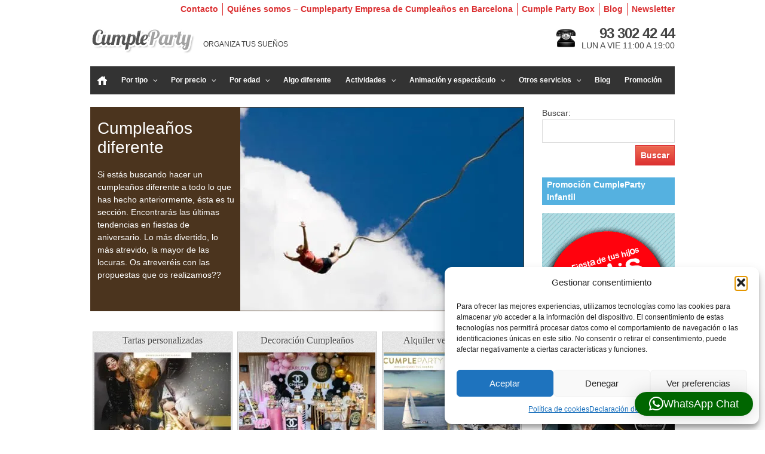

--- FILE ---
content_type: text/html; charset=UTF-8
request_url: https://cumpleparty.com/gusto/cumpleanos-diferente/
body_size: 55083
content:
<!DOCTYPE html><html lang="es"><head><meta charset="UTF-8" /><meta name="viewport" content="width=device-width, initial-scale=1.0"><title>Cumpleaños diferente - Ideas para Fiestas de cumpleaños - Infantiles o Adultos | CumpleParty</title><link rel="profile" href="https://gmpg.org/xfn/11" /><link rel="pingback" href="https://cumpleparty.com/xmlrpc.php" /> <!--[if IE 7]><link rel='stylesheet' id='css-ie-fix' href='https://cumpleparty.com/wp-content/plugins/special-recent-posts-pro/css/css-ie7-fix.css' type='text/css' media='all' /> <![endif]--><meta name='robots' content='index, follow, max-image-preview:large, max-snippet:-1, max-video-preview:-1' /><meta property="og:title" content="Ideas para Fiestas de cumpleaños - Infantiles o Adultos | CumpleParty"/><meta property="og:description" content="ORGANIZA TUS SUEÑOS"/><meta property="og:image:alt" content="tartas personalizadas Barcelona"/><meta property="og:image" content="https://cumpleparty.com/wp-content/uploads/2024/07/tartas-personalizadas-en-barcelona.jpg"/><meta property="og:image:width" content="484" /><meta property="og:image:height" content="484" /><meta property="og:image:type" content="image/jpeg" /><meta property="og:type" content="article"/><meta property="og:article:published_time" content="2024-07-05 10:40:23"/><meta property="og:article:modified_time" content="2025-06-23 08:27:11"/><meta property="og:article:tag" content="15 años"/><meta property="og:article:tag" content="CumpleParty"/><meta property="og:article:tag" content="Espectaculo infantil"/><meta property="og:article:tag" content="niños"/><meta property="og:article:tag" content="party"/><meta property="og:article:tag" content="pastel de cumpleaños"/><meta property="og:article:tag" content="Tarjetas de cumpleaños"/><meta property="og:article:tag" content="tartas de cumpleaños"/><meta property="og:article:tag" content="Tartas personalizadas"/><meta name="twitter:card" content="summary"><meta name="twitter:title" content="Ideas para Fiestas de cumpleaños - Infantiles o Adultos | CumpleParty"/><meta name="twitter:description" content="ORGANIZA TUS SUEÑOS"/><meta name="twitter:image" content="https://cumpleparty.com/wp-content/uploads/2024/07/tartas-personalizadas-en-barcelona.jpg"/><meta name="twitter:image:alt" content="tartas personalizadas Barcelona"/><meta name="description" content="Cumpleaños diferente - Ideas para Fiestas de cumpleaños - Infantiles o Adultos | CumpleParty. Organización de fiestas para todos los gustos y edades en Barcelona." /><link rel="canonical" href="https://cumpleparty.com/gusto/cumpleanos-diferente/" /><meta property="og:url" content="https://cumpleparty.com/gusto/cumpleanos-diferente/" /><meta property="og:site_name" content="Ideas para Fiestas de cumpleaños - Infantiles o Adultos | CumpleParty" /><meta property="og:image" content="https://cumpleparty.com/wp-content/uploads/2014/10/BANNER-INSTAGRAM-SIN-MARCO.jpg" /><meta property="og:image:width" content="1024" /><meta property="og:image:height" content="1024" /><meta property="og:image:type" content="image/jpeg" /><meta name="twitter:site" content="@CumpleParty" /><style media="all">article,aside,details,figcaption,figure,footer,header,hgroup,nav,section,summary{display:block}audio,canvas,video{display:inline-block;*display:inline;*zoom:1}audio:not([controls]){display:none;height:0}[hidden]{display:none}html{font-size:100%;-webkit-text-size-adjust:100%;-ms-text-size-adjust:100%}html,button,input,select,textarea{font-family:sans-serif}body{margin:0}a{color:#db3032}a:focus{outline:thin dotted}a:active,a:hover{outline:0}h1{font-size:2em;margin:.67em 0}h2{font-size:1.5em;margin:.83em 0}h3{font-size:1.17em;margin:1em 0}#comments-title{margin-top:70px}h4{font-size:1em;margin:1.33em 0}h5{font-size:.83em;margin:1.67em 0}h6{font-size:.75em;margin:2.33em 0}abbr[title]{border-bottom:1px dotted}b,strong{font-weight:700}blockquote{margin:1em 40px}dfn{font-style:italic}mark{background:#ff0;color:#000}p,pre{margin:1em 0}code,kbd,pre,samp{font-family:monospace,serif;_font-family:'courier new',monospace;font-size:1em}pre{white-space:pre;white-space:pre-wrap;word-wrap:break-word}q{quotes:none}q:before,q:after{content:'';content:none}small{font-size:80%}sub,sup{font-size:75%;line-height:0;position:relative;vertical-align:baseline}sup{top:-.5em}sub{bottom:-.25em}dl,menu,ol,ul{margin:1em 0}dd{margin:0 0 0 20px}menu,ol,ul{list-style:square outside none;padding:0 0 0 20px}nav ul,nav ol{list-style:none;list-style-image:none}img{border:0;-ms-interpolation-mode:bicubic}svg:not(:root){overflow:hidden}figure{margin:0}form{margin:0}fieldset{border:1px solid silver;margin:0 2px;padding:.35em .625em .75em}legend{border:0;padding:0;white-space:normal;*margin-left:-7px}button,input,select,textarea{font-size:100%;margin:0;vertical-align:baseline;*vertical-align:middle}button,input{line-height:normal}button,html input[type=button],input[type=reset],input[type=submit]{-webkit-appearance:button;cursor:pointer;*overflow:visible}button[disabled],input[disabled]{cursor:default}input[type=checkbox],input[type=radio]{box-sizing:border-box;padding:0;*height:13px;*width:13px}input[type=search]{-webkit-appearance:textfield;-moz-box-sizing:content-box;-webkit-box-sizing:content-box;box-sizing:content-box}input[type=search]::-webkit-search-cancel-button,input[type=search]::-webkit-search-decoration{-webkit-appearance:none}button::-moz-focus-inner,input::-moz-focus-inner{border:0;padding:0}textarea{overflow:auto;vertical-align:top}table{border-collapse:collapse;border-spacing:0}html,button,input,select,textarea{color:#454545}body{font-size:14px;line-height:1.5}::-moz-selection{background:#b3d4fc;text-shadow:none}::selection{background:#b3d4fc;text-shadow:none}hr{display:block;height:1px;border:0;border-top:1px solid #ccc;margin:1em 0;padding:0}img{vertical-align:middle}fieldset{border:0;margin:0;padding:0}textarea{resize:vertical}.chromeframe{margin:.2em 0;background:#ccc;color:#000;padding:.2em 0}.ir{background-color:transparent;border:0;overflow:hidden;*text-indent:-9999px}.ir:before{content:"";display:block;width:0;height:100%}.hidden{display:none!important;visibility:hidden}.visuallyhidden{border:0;clip:rect(0 0 0 0);height:1px;margin:-1px;overflow:hidden;padding:0;position:absolute;width:1px}.visuallyhidden.focusable:active,.visuallyhidden.focusable:focus{clip:auto;height:auto;margin:0;overflow:visible;position:static;width:auto}.invisible{visibility:hidden}.clearfix:before,.clearfix:after{content:" ";display:table}.clearfix:after{clear:both}.clearfix{*zoom:1}@media print{*{background:transparent!important;color:#000!important;box-shadow:none!important;text-shadow:none!important}a,a:visited{text-decoration:underline}a[href]:after{content:" (" attr(href) ")"}abbr[title]:after{content:" (" attr(title) ")"}.ir a:after,a[href^="javascript:"]:after,a[href^="#"]:after{content:""}pre,blockquote{border:1px solid #999;page-break-inside:avoid}thead{display:table-header-group}tr,img{page-break-inside:avoid}img{max-width:100%!important}@page{margin:.5cm}p,h2,h3{orphans:3;widows:3}h2,h3{page-break-after:avoid}}.aligncenter{display:block;margin:0 auto}.alignleft{float:left}.alignright{float:right}.wp-caption{border:1px solid #666;text-align:center;background:#ccc;padding:10px;margin:10px}li#theme-switcher{background:#fff;border:10px solid red;padding:20px;position:fixed;top:0;right:0}*/h1,h2,h3,h4,h5,h6{font-weight:700}.alert{background:red;color:#fff}div.colblock{background:url(//cumpleparty.com/wp-content/themes/estelarweb/images/concrete_wall_3.png) repeat scroll 0 0 transparent;border:1px solid #ccc;float:left;height:244px;margin:4px;padding:2px;width:228px}div.colblock:first-child{margin-left:0}.bt-red,#searchsubmit,.wpcf7-submit,#submit{background:url(//cumpleparty.com/wp-content/themes/estelarweb/images/gradient-red.png) repeat-x scroll 0 0 transparent;border:1px solid #db3032;color:#fff;float:right;font-size:14px;font-weight:700;padding:8px;text-decoration:none;text-shadow:1px 1px 0 #db3032}#mc-embedded-subscribe-form .bt-red{float:none;margin:0 0 0 76px}.wpcf7-submit{font-size:14px;padding:7px 14px;text-transform:uppercase;float:none}.colblock .title{font-family:dosis;font-size:16px;font-weight:400;height:32px;overflow:hidden;text-align:center;text-shadow:1px 1px 0 #fff}.colblock .price{background:none repeat scroll 0 0 #fff;border-bottom:1px solid #ccc;border-left:1px solid #ccc;border-top:1px solid #ccc;float:right;height:22px;line-height:22px;margin:2px 0 0;padding:4px 14px;text-shadow:1px 1px 0 #fff;z-index:-1}.colblock .price span{font-size:14px;font-weight:700}.colblock a.thumb{display:block;margin:0 0 4px;position:relative}.credits{background:url(//cumpleparty.com/wp-content/themes/estelarweb/images/px_by_Gre3g.png) repeat scroll 0 0 transparent;color:#fff;font-size:14px;padding:10px;text-align:center}.credits a{color:#ccc}#footer{background:url(//cumpleparty.com/wp-content/themes/estelarweb/images/concrete_wall_3.png) repeat scroll 0 0 transparent;border-top:1px solid #fff;box-shadow:0 -1px 0 #ccc;margin:80px 0 0;padding:20px 0}#footer ul,.widget_taxonomy ul,.menu-nav-container ul{list-style:none outside none;margin:0;padding:0}#footer a{color:#747474;text-decoration:none;text-shadow:1px 1px 0 #fff}footer .widget-title{border-bottom:1px solid silver;box-shadow:0 1px 0 #f9f9f9;font-weight:700;margin:0 0 20px;padding:0 0 10px}section .widget-title{background:none repeat scroll 0 0 #55b1e0;color:#fff;display:block;font-weight:700;margin:4px 0;padding:2px 8px}h3.srp-widget-title{display:block;font-size:14px;margin-bottom:10px}.logo{display:block;float:left;margin:20px 0 10px}.logo img{max-width:100%}.slogan{float:left;padding:27px 0 0 14px;text-transform:uppercase}.slogan h1{font-size:14px;font-weight:400}#header{display:block;padding:5px 0 10px}.ubermenu.ubermenu-skin-flat-red{overflow:hidden!important}.menu-nav-container{float:right}.menu-nav-container ul li{float:right;font-size:14px;font-weight:700}.menu-nav-container ul li a{border-right:1px solid;display:block;padding:0 7px;text-decoration:none}.menu-nav-container ul li:first-child a{border:medium none;padding:0 0 0 7px}header .phone-block{background:url(//cumpleparty.com/wp-content/themes/estelarweb/images/phone.png) no-repeat scroll 0 20% transparent;float:right;font-size:24px;font-weight:700;letter-spacing:-1px;line-height:20px;margin:20px 0 0;padding:0 0 0 42px;text-align:right}header .phone-block span,.textwidget .phone-block span{display:block;font-size:14px;font-weight:400;letter-spacing:0;text-transform:uppercase}.textwidget .phone-block{background:url(//cumpleparty.com/wp-content/themes/estelarweb/images/phone.png) no-repeat scroll 17px 50% #e9e9e9;border:1px solid #ddd;box-shadow:0 1px 0 #fff inset;font-size:24px;font-weight:700;letter-spacing:-1px;line-height:20px;padding:12px 32px 12px 12px;text-align:right;text-shadow:1px 1px 0 #fff}#searchform{overflow:hidden}#searchform input[type=text]{border:1px solid #ddd;margin:0 0 4px;padding:8px;width:92%}section#content{margin:20px 0 0}ul.social-icon li{float:left;margin:0 4px 0 0}ul.social-icon li a{display:block;height:23px;text-indent:-9009px;width:23px;background-position:0 100%}ul.social-icon li a:hover{background-position:0 0}ul.social-icon li a.facebook{background-image:url(//cumpleparty.com/wp-content/themes/estelarweb/images/icon-facebook.png)}ul.social-icon li a.twitter{background-image:url(//cumpleparty.com/wp-content/themes/estelarweb/images/icon-twitter.png)}ul.social-icon li a.pinterest{background-image:url(//cumpleparty.com/wp-content/themes/estelarweb/images/icon-pinterest.png)}ul.social-icon li a.youtube{background-image:url(//cumpleparty.com/wp-content/themes/estelarweb/images/icon-youtube.png)}ul.social-icon li a.googleplus{background-image:url(//cumpleparty.com/wp-content/themes/estelarweb/images/icon-googleplus.png)}ul.social-icon li a.rss{background-image:url(//cumpleparty.com/wp-content/themes/estelarweb/images/icon-rss.png)}.bt-feed{background:url(//cumpleparty.com/wp-content/themes/estelarweb/images/bt-feed.png) no-repeat scroll 0 0 transparent;color:#fff;display:block;font-weight:700;height:29px;line-height:26px;padding:0 0 0 32px;text-decoration:none;width:132px}#footer .widget_nav_menu ul li{padding:0 0 4px}.col3 .wpcf7{background:none repeat scroll 0 0 #f0f0f0;border:1px solid #ddd;display:block;padding:10px;width:200px}.col3 .wpcf7 p{margin:0}.col3 .wpcf7 input[type=text],.col3 .wpcf7 input[type=email],.col3 .wpcf7 textarea{border:1px solid #ddd;margin:0 0 4px;padding:5px;width:92%}article h1,#content h1{font-family:'Dosis',sans-serif;font-weight:400;line-height:32px}.widget_related_posts ul{list-style:none outside none;padding:0}.widget_related_posts ul li{border-bottom:1px solid #eee;clear:both;overflow:hidden;padding:8px 0}.widget_related_posts ul li img{box-shadow:0 1px 2px #ccc;float:left;margin:0 10px 0 0;padding:1px}.the_rates{background:url(//cumpleparty.com/wp-content/themes/estelarweb/images/rates.png) no-repeat scroll 0 0 transparent;bottom:0;color:#fff;font-size:14px;font-weight:700;height:24px;left:0;letter-spacing:-1px;line-height:24px;padding:0 18px 0 0;position:absolute;text-align:center;width:32px;display:none}.widget_taxonomy ul li a{display:block;padding:4px 0}.widget-container{margin:0 0 20px}ol{list-style-type:decimal}.product-block .main-title{border-bottom:1px dotted #ccc;color:#888;margin:0 0 18px;padding:18px 0 0}h3.qa-faq-title{font-size:14px;font-weight:400;margin:4px 0}.slider{height:356px;margin:0 0 20px;overflow:hidden;position:relative}.slider ul{list-style:none;padding:0;margin:0}.entry-utility{background:none repeat scroll 0 0 #f7f7f7;border:1px dotted #ddd;clear:both;color:#777;font-size:14px;margin:24px 0;padding:12px;text-align:center;text-shadow:1px 1px 0 #fff}.taxonomy-header{background:none repeat scroll 0 0 #4b341e;color:#fff;margin:0 0 30px;overflow:hidden;padding:1px 1px 1px 12px;position:relative}.taxonomy-header .tag-desc{float:left;width:230px}.taxonomy-header .tag-desc p{margin:0}.cut{height:200px;margin:0;overflow:hidden}.taxonomy-header .taxonomy-image{float:right;width:474px;height:340px;overflow:hidden}.caption-big-title.royalCaptionItem{font-family:'Dosis',sans-serif;color:#000;text-shadow:1px 1px 1px #fff}.caption-smaller-title.royalCaptionItem{font-family:'Dosis',sans-serif;color:#000;text-shadow:1px 1px 1px #fff}.caption-big-title.royalCaptionItem span{color:#fff;text-shadow:1px 1px 1px #000}.caption-smaller-title.royalCaptionItem span{color:#fff;text-shadow:1px 1px 1px #000}.ribbon.new{background:url(//cumpleparty.com/wp-content/themes/estelarweb/images/new.png) repeat scroll 0 0 transparent;right:-2px;top:-3px}.ribbon.offer{background:url(//cumpleparty.com/wp-content/themes/estelarweb/images/offer.png) repeat scroll 0 0 transparent;left:-3px;top:-2px}.ribbon{display:block;height:74px;position:absolute;text-indent:-9009px;width:74px;z-index:1}.tz-testimonials ul{list-style:none outside none;margin:0;padding:0}.tz-testimonials ul li{margin:7px 0}.tz-testimonials .post-thumb{float:left;margin:0 15px 20px 0}.post-thumb,.post_video{background:none repeat scroll 0 0 #2f2f2f;box-shadow:0 1px 1px rgba(0,0,0,.1);margin-bottom:30px}.post-thumb{margin-top:30px}.timesince{font-size:14px;display:block}ul.tweets,.content-comment ol{list-style:none outside none;padding:0}ul.tweets li{border-bottom:1px solid #eee;padding:12px 0}.tz-testimonials ul span.name{font-weight:700}.content-comment{margin:40px 0 0}.comment{border-bottom:1px solid #eee;margin:0 0 12px;padding:0 0 12px;position:relative}.comment-author{font-size:14px;font-weight:700}.comment-author .avatar{box-shadow:0 1px 1px rgba(0,0,0,.1)}.comment-meta{font-size:14px;position:absolute;right:0;top:0}.comment-awaiting-moderation{color:#999;display:block;padding:12px 0 0}.content-comment h3{font-size:14px;font-weight:700}#mc_embed_signup{background:none repeat scroll 0 0 #f9f9f9;border:1px solid #ddd;margin:32px auto;padding:32px;width:348px}.mc-field-group{padding:4px 0}.mc-field-group label{display:inline-block;padding:0 12px 0 0;text-align:right;width:64px}.mc-field-group input[type=text],.mc-field-group input[type=email]{width:240px}#wpcf7-f343-p56-o1 textarea,#wpcf7-f343-p56-o1 input[type=text]{width:288px}textarea,input[type=text],input[type=email],select{border:1px solid #ddd;line-height:1.5;padding:8px}#commentform textarea{height:44px;width:688px}#commentform input[type=text]{width:170px}#commentform small{font-size:100%}.check-newsletter{font-size:14px;padding:8px 0}.form-allowed-tags{display:none}.photo-credit{background:url(//cumpleparty.com/wp-content/themes/estelarweb/images/camera.png) no-repeat scroll 0 0 transparent;color:#888;display:block;font-size:14px;padding:0 0 0 24px}.single-thumb{float:left;margin:0 24px 12px 0}.thumb-post{float:left}.post-content{float:right;width:480px}article.post-list{border-bottom:1px solid #eee;clear:both;margin:0 0 24px;padding:0 0 24px}article.post-list h2{font-weight:400;margin:0}#wpcf7-f522-p134-o1 label{display:block;margin:12px 0 0}.qa-category h2{font-size:14px}.entry-content{text-align:justify}h4.srp-post-title{padding:0;margin:0}.boton{background-color:#e53b3c;border:medium none;border-radius:5px;color:#fff;font-family:Verdana;font-size:18px;font-weight:700;height:51px;padding:10px;width:350px;position:relative}.boton:hover{background-color:#ba3839}#commentform p.form-submit #submit{margin-right:21px}#wordpress-tab{margin-top:-60px}.page-id-3101 textarea{width:60%}#menullamada{width:98%;margin-bottom:4px;padding-left:2px}#menullamadacontacto{width:100%}#miemailcontacto{width:94%}div.layout-978{width:100%;max-width:978px;margin:0 auto;-webkit-box-sizing:border-box;-moz-box-sizing:border-box;box-sizing:border-box}div.row{height:1%}div.row-end{clear:both;font:1px/1px sans-serif;height:1px;overflow:hidden}div.col1:first-child,div.col2:first-child,div.col3:first-child,div.col4:first-child,div.col5:first-child,div.col6:first-child,div.col7:first-child,div.col8:first-child,div.col9:first-child,div.col10:first-child,div.col11:first-child,div.col12:first-child{margin-left:0}.colblock a.thumb img{width:100%;height:auto}.metaslider .theme-default .nivo-controlNav{margin-top:-50px;z-index:10;position:relative}.nivo-caption{top:0;bottom:inherit!important;background-color:rgba(0,0,0,.6)!important;font-size:1.5em}@media (min-width:978px){div.col1,div.col2,div.col3,div.col4,div.col5,div.col6,div.col7,div.col8,div.col9,div.col10,div.col11,div.col12{float:left;margin-left:30px}div.col1{width:54px}div.col2{width:138px}div.col3{width:222px}div.col4{width:306px}div.col5{width:390px}div.col6{width:474px}div.col7{width:558px}div.col8{width:642px}div.col9{width:726px}div.col10{width:810px}div.col11{width:894px}div.col12{width:978px}}@media (max-width:977px){body{font-size:14px}div.layout-978{padding:0 10px}#header .col5,#header .col7{width:50%}.menu-nav-container{display:none}.logo{margin-bottom:0}.slogan{padding:0 0 0 10px!important;line-height:100%}header .phone-block{font-size:22px}.layout-978 .row{-ms-box-orient:horizontal;display:-webkit-box;display:-moz-box;display:-ms-flexbox;display:-moz-flex;display:-webkit-flex;display:flex;-webkit-flex-flow:row wrap;flex-flow:row wrap;width:100%}div.col3{order:2;width:100%}div.col9{order:1;width:100%}#content img,#content .col3 img{width:100%;height:auto;max-width:100%}.widget_related_posts ul li img{width:auto!important}.taxonomy-header .tag-desc{width:100%}.cut{height:inherit;margin-bottom:15px}.tz_video{position:relative;padding-bottom:56.25%;height:0}.tz_video iframe{position:absolute;top:0;left:0;width:100%;height:100%}.col3 .wpcf7{width:100%;-webkit-box-sizing:border-box;-moz-box-sizing:border-box;box-sizing:border-box}.col3 .wpcf7 input[type=text],.col3 .wpcf7 input[type=email],.col3 .wpcf7 textarea,#menullamada,select{width:100%!important;-webkit-box-sizing:border-box;-moz-box-sizing:border-box;box-sizing:border-box}.thumb-post{float:none}.post-content{float:none;width:auto;margin-top:10px}.widget_search{margin-top:20px}#searchform input[type=text]{width:100%;-webkit-box-sizing:border-box;-moz-box-sizing:border-box;box-sizing:border-box}}@media (min-width:481px) and (max-width:977px){div.colblock{width:48%!important;height:auto;-webkit-box-sizing:border-box;-moz-box-sizing:border-box;box-sizing:border-box;margin:1%}div.colblock:nth-child(2n){clear:left}}@media (max-width:480px){div.colblock{width:100%!important;height:auto;-webkit-box-sizing:border-box;-moz-box-sizing:border-box;box-sizing:border-box;margin:4px 0}}#slider{width:474px;height:356px;list-style:none;overflow:hidden}.anythingSlider-default{margin:0 auto}.anythingSlider-default .anythingControls a{background:#777 url(//cumpleparty.com/wp-content/themes/estelarweb/css/../images/default.png) center -288px repeat-x;color:#000;border-radius:0 0 5px 5px;-moz-border-radius:0 0 5px 5px;-webkit-border-radius:0 0 5px 5px}.anythingSlider-default .anythingControls a span{visibility:visible}.anythingSlider-default .anythingControls a.cur{background:#888;color:#000}.anythingSlider-default .anythingControls a.start-stop{background-color:#040;color:#ddd}.anythingSlider-default .anythingControls a.start-stop.playing{background-color:#800}.anythingSlider-default .anythingControls a.start-stop:hover,.anythingSlider-default .anythingControls a.start-stop.hover,.anythingSlider-default .anythingControls a.start-stop .anythingControls ul a:hover{background-image:none;color:#ddd}.anythingSlider-default.activeSlider .anythingWindow{border-color:#7c9127}.anythingSlider-default.activeSlider .anythingControls a{background-color:#7c9127}.anythingSlider-default.activeSlider .anythingControls a.cur,.anythingSlider-default.activeSlider .anythingControls a:hover{background:#7c9127}.anythingSlider-default.activeSlider .anythingControls a.start-stop{background-color:#080;color:#fff}.anythingSlider-default.activeSlider .anythingControls a.start-stop.playing{background-color:#d00;color:#fff}.anythingSlider-default.activeSlider .start-stop:hover,.anythingSlider-default.activeSlider .start-stop.hover{color:#fff}.anythingSlider-default .arrow{top:50%;position:absolute;display:block}.anythingSlider-default .arrow a{display:block;width:45px;height:140px;margin:-70px 0 0;text-align:center;outline:0;background:url(//cumpleparty.com/wp-content/themes/estelarweb/css/../images/default.png) no-repeat}.anythingSlider-default .back{left:0}.anythingSlider-default .back a{background-position:left top}.anythingSlider-default .back a:hover,.anythingSlider-default .back a.hover{background-position:left -140px}.anythingSlider-default .forward{right:0}.anythingSlider-default .forward a{background-position:right top}.anythingSlider-default .forward a:hover,.anythingSlider-default .forward a.hover{background-position:right -140px}.anythingSlider-default .anythingControls{outline:0;display:none}.anythingSlider-default .anythingControls ul{margin:0;padding:0;float:left}.anythingSlider-default .anythingControls ul li{display:inline}.anythingSlider-default .anythingControls ul a{font:11px/18px Georgia,Serif;display:inline-block;text-decoration:none;padding:2px 8px;height:18px;margin:0 5px 0 0;text-align:center;outline:0}.anythingSlider-default .anythingControls .anythingNavWindow{overflow:hidden;float:left}.anythingSlider-default .anythingControls .start-stop{padding:2px 5px;width:40px;text-align:center;text-decoration:none;float:right;z-index:100;outline:0}.as-oldie .anythingSlider-default .arrow{top:30%}.as-oldie .anythingSlider-default .arrow a{margin:0}.as-oldie .anythingSlider-default .anythingControls li{margin-left:3px}.as-oldie .anythingSlider-default .anythingControls a{margin:0}.as-oldie .anythingSlider-default .anythingNavWindow{margin:0 2px}.as-oldie .anythingSlider-default .anythingNavWindow li{padding:3px 0 0}.anythingSlider{display:block;overflow:visible !important;position:relative}.anythingSlider .anythingWindow{overflow:hidden;position:relative;width:100%;height:100%}.anythingSlider .anythingBase{background:0 0;list-style:none;position:absolute;overflow:visible !important;top:0;left:0;margin:0;padding:0}.anythingSlider .arrow span{display:block;visibility:hidden}.anythingSlider .arrow.disabled{display:none}.anythingSlider .panel{background:0 0;display:block;overflow:hidden;float:left;padding:0;margin:0}.anythingSlider .vertical .panel{float:none}.anythingSlider .fade .panel{float:none;position:absolute;top:0;left:0;z-index:-1}.anythingSlider .fade .activePage{z-index:0}.anythingSlider.rtl .anythingWindow{direction:ltr;unicode-bidi:bidi-override}.anythingSlider.rtl .anythingControls ul{float:left}.anythingSlider.rtl .anythingControls ul a{float:right}.anythingSlider,.anythingSlider .anythingWindow,.anythingSlider .anythingControls ul a,.anythingSlider .arrow a,.anythingSlider .start-stop{transition-duration:0;-o-transition-duration:0;-moz-transition-duration:0;-webkit-transition-duration:0}.wp-pagenavi{margin-left:auto !important;margin-right:auto;!important}img:is([sizes=auto i],[sizes^="auto," i]){contain-intrinsic-size:3000px 1500px}h3.srp-widget-title{display:block;margin-bottom:10px}div.srp-widget-container{display:table;clear:both}div.srp-widget-container a{outline:none}div.srp-widget-singlepost{padding:0 0 10px;margin:0 0 10px;border-bottom:1px solid #ccc;clear:both}div.srp-single-row{display:table-cell;vertical-align:top;margin:0;padding:0 10px 0 0;border:none}div.srp-widget-row{clear:both;display:block;margin:0 0 10px;padding:0 0 10px}div.srp-multi-column{display:table-cell;vertical-align:top}div.srp-thumbnail-box{display:table-cell;vertical-align:top;padding-right:10px}a.srp-widget-thmblink{display:block}img.srp-widget-thmb{max-width:none}div.srp-thumbnail-box img.avatar{max-width:none}div.srp-content-box{display:table-cell;vertical-align:top}h4.srp-post-title{display:block}p.srp-widget-excerpt{margin:0}p.srp-widget-date{margin:0}p.srp-widget-author{margin:0}p.srp-widget-category{margin:0}p.srp-widget-tags{margin:0}
/*! This file is auto-generated */
.wp-block-button__link{color:#fff;background-color:#32373c;border-radius:9999px;box-shadow:none;text-decoration:none;padding:calc(.667em + 2px) calc(1.333em + 2px);font-size:1.125em}.wp-block-file__button{background:#32373c;color:#fff;text-decoration:none}.wpcf7 .screen-reader-response{position:absolute;overflow:hidden;clip:rect(1px,1px,1px,1px);clip-path:inset(50%);height:1px;width:1px;margin:-1px;padding:0;border:0;word-wrap:normal !important}.wpcf7 .hidden-fields-container{display:none}.wpcf7 form .wpcf7-response-output{margin:2em .5em 1em;padding:.2em 1em;border:2px solid #00a0d2}.wpcf7 form.init .wpcf7-response-output,.wpcf7 form.resetting .wpcf7-response-output,.wpcf7 form.submitting .wpcf7-response-output{display:none}.wpcf7 form.sent .wpcf7-response-output{border-color:#46b450}.wpcf7 form.failed .wpcf7-response-output,.wpcf7 form.aborted .wpcf7-response-output{border-color:#dc3232}.wpcf7 form.spam .wpcf7-response-output{border-color:#f56e28}.wpcf7 form.invalid .wpcf7-response-output,.wpcf7 form.unaccepted .wpcf7-response-output,.wpcf7 form.payment-required .wpcf7-response-output{border-color:#ffb900}.wpcf7-form-control-wrap{position:relative}.wpcf7-not-valid-tip{color:#dc3232;font-size:1em;font-weight:400;display:block}.use-floating-validation-tip .wpcf7-not-valid-tip{position:relative;top:-2ex;left:1em;z-index:100;border:1px solid #dc3232;background:#fff;padding:.2em .8em;width:24em}.wpcf7-list-item{display:inline-block;margin:0 0 0 1em}.wpcf7-list-item-label:before,.wpcf7-list-item-label:after{content:" "}.wpcf7-spinner{visibility:hidden;display:inline-block;background-color:#23282d;opacity:.75;width:24px;height:24px;border:none;border-radius:100%;padding:0;margin:0 24px;position:relative}form.submitting .wpcf7-spinner{visibility:visible}.wpcf7-spinner:before{content:'';position:absolute;background-color:#fbfbfc;top:4px;left:4px;width:6px;height:6px;border:none;border-radius:100%;transform-origin:8px 8px;animation-name:spin;animation-duration:1s;animation-timing-function:linear;animation-iteration-count:infinite}@media (prefers-reduced-motion:reduce){.wpcf7-spinner:before{animation-name:blink;animation-duration:2s}}@keyframes spin{from{transform:rotate(0deg)}to{transform:rotate(360deg)}}@keyframes blink{from{opacity:0}50%{opacity:1}to{opacity:0}}.wpcf7 [inert]{opacity:.5}.wpcf7 input[type=file]{cursor:pointer}.wpcf7 input[type=file]:disabled{cursor:default}.wpcf7 .wpcf7-submit:disabled{cursor:not-allowed}.wpcf7 input[type=url],.wpcf7 input[type=email],.wpcf7 input[type=tel]{direction:ltr}.wpcf7-reflection>output{display:list-item;list-style:none}.wpcf7-reflection>output[hidden]{display:none}.kk-star-ratings{display:-webkit-box;display:-webkit-flex;display:-ms-flexbox;display:flex;-webkit-box-align:center;-webkit-align-items:center;-ms-flex-align:center;align-items:center}.kk-star-ratings.kksr-shortcode{display:-webkit-inline-box;display:-webkit-inline-flex;display:-ms-inline-flexbox;display:inline-flex}.kk-star-ratings.kksr-valign-top{margin-bottom:2rem}.kk-star-ratings.kksr-valign-bottom{margin-top:2rem}.kk-star-ratings.kksr-align-left{-webkit-box-pack:flex-start;-webkit-justify-content:flex-start;-ms-flex-pack:flex-start;justify-content:flex-start}.kk-star-ratings.kksr-align-center{-webkit-box-pack:center;-webkit-justify-content:center;-ms-flex-pack:center;justify-content:center}.kk-star-ratings.kksr-align-right{-webkit-box-pack:flex-end;-webkit-justify-content:flex-end;-ms-flex-pack:flex-end;justify-content:flex-end}.kk-star-ratings .kksr-muted{opacity:.5}.kk-star-ratings .kksr-stars{position:relative}.kk-star-ratings .kksr-stars .kksr-stars-active,.kk-star-ratings .kksr-stars .kksr-stars-inactive{display:flex}.kk-star-ratings .kksr-stars .kksr-stars-active{overflow:hidden;position:absolute;top:0;left:0}.kk-star-ratings .kksr-stars .kksr-star{cursor:pointer;padding-right:0}.kk-star-ratings.kksr-disabled .kksr-stars .kksr-star{cursor:default}.kk-star-ratings .kksr-stars .kksr-star .kksr-icon{transition:.3s all}.kk-star-ratings:not(.kksr-disabled) .kksr-stars:hover .kksr-stars-active{width:0 !important}.kk-star-ratings .kksr-stars .kksr-star .kksr-icon,.kk-star-ratings:not(.kksr-disabled) .kksr-stars .kksr-star:hover~.kksr-star .kksr-icon{background-image:url(//cumpleparty.com/wp-content/plugins/kk-star-ratings/src/core/public/css/../svg/inactive.svg)}.kk-star-ratings .kksr-stars .kksr-stars-active .kksr-star .kksr-icon{background-image:url(//cumpleparty.com/wp-content/plugins/kk-star-ratings/src/core/public/css/../svg/active.svg)}.kk-star-ratings.kksr-disabled .kksr-stars .kksr-stars-active .kksr-star .kksr-icon,.kk-star-ratings:not(.kksr-disabled) .kksr-stars:hover .kksr-star .kksr-icon{background-image:url(//cumpleparty.com/wp-content/plugins/kk-star-ratings/src/core/public/css/../svg/selected.svg)}.kk-star-ratings .kksr-legend{margin-left:.75rem;margin-right:.75rem}[dir=rtl] .kk-star-ratings .kksr-stars .kksr-stars-active{left:auto;right:0}
/*!
 *  Font Awesome 4.1.0 by @davegandy - http://fontawesome.io - @fontawesome
 *  License - http://fontawesome.io/license (Font: SIL OFL 1.1, CSS: MIT License)
 */
@font-face{font-family:'FontAwesome';src:url(//cumpleparty.com/wp-content/plugins/responsive-accordion-and-collapse/css/font-awesome/css/../fonts/fontawesome-webfont.eot?v=4.1.0);src:url(//cumpleparty.com/wp-content/plugins/responsive-accordion-and-collapse/css/font-awesome/css/../fonts/fontawesome-webfont.eot?#iefix&v=4.1.0) format('embedded-opentype'),url(//cumpleparty.com/wp-content/plugins/responsive-accordion-and-collapse/css/font-awesome/css/../fonts/fontawesome-webfont.woff?v=4.1.0) format('woff'),url(//cumpleparty.com/wp-content/plugins/responsive-accordion-and-collapse/css/font-awesome/css/../fonts/fontawesome-webfont.ttf?v=4.1.0) format('truetype'),url(//cumpleparty.com/wp-content/plugins/responsive-accordion-and-collapse/css/font-awesome/css/../fonts/fontawesome-webfont.svg?v=4.1.0#fontawesomeregular) format('svg');font-weight:400;font-style:normal}.fa{display:inline-block;font-family:FontAwesome;font-style:normal;font-weight:400;line-height:1;-webkit-font-smoothing:antialiased;-moz-osx-font-smoothing:grayscale}.fa-lg{font-size:1.33333333em;line-height:.75em;vertical-align:-15%}.fa-2x{font-size:2em}.fa-3x{font-size:3em}.fa-4x{font-size:4em}.fa-5x{font-size:5em}.fa-fw{width:1.28571429em;text-align:center}.fa-ul{padding-left:0;margin-left:2.14285714em;list-style-type:none}.fa-ul>li{position:relative}.fa-li{position:absolute;left:-2.14285714em;width:2.14285714em;top:.14285714em;text-align:center}.fa-li.fa-lg{left:-1.85714286em}.fa-border{padding:.2em .25em .15em;border:solid .08em #eee;border-radius:.1em}.pull-right{float:right}.pull-left{float:left}.fa.pull-left{margin-right:.3em}.fa.pull-right{margin-left:.3em}.fa-spin{-webkit-animation:spin 2s infinite linear;-moz-animation:spin 2s infinite linear;-o-animation:spin 2s infinite linear;animation:spin 2s infinite linear}@-moz-keyframes spin{0%{-moz-transform:rotate(0deg)}100%{-moz-transform:rotate(359deg)}}@-webkit-keyframes spin{0%{-webkit-transform:rotate(0deg)}100%{-webkit-transform:rotate(359deg)}}@-o-keyframes spin{0%{-o-transform:rotate(0deg)}100%{-o-transform:rotate(359deg)}}@keyframes spin{0%{-webkit-transform:rotate(0deg);transform:rotate(0deg)}100%{-webkit-transform:rotate(359deg);transform:rotate(359deg)}}.fa-rotate-90{filter:progid:DXImageTransform.Microsoft.BasicImage(rotation=1);-webkit-transform:rotate(90deg);-moz-transform:rotate(90deg);-ms-transform:rotate(90deg);-o-transform:rotate(90deg);transform:rotate(90deg)}.fa-rotate-180{filter:progid:DXImageTransform.Microsoft.BasicImage(rotation=2);-webkit-transform:rotate(180deg);-moz-transform:rotate(180deg);-ms-transform:rotate(180deg);-o-transform:rotate(180deg);transform:rotate(180deg)}.fa-rotate-270{filter:progid:DXImageTransform.Microsoft.BasicImage(rotation=3);-webkit-transform:rotate(270deg);-moz-transform:rotate(270deg);-ms-transform:rotate(270deg);-o-transform:rotate(270deg);transform:rotate(270deg)}.fa-flip-horizontal{filter:progid:DXImageTransform.Microsoft.BasicImage(rotation=0,mirror=1);-webkit-transform:scale(-1,1);-moz-transform:scale(-1,1);-ms-transform:scale(-1,1);-o-transform:scale(-1,1);transform:scale(-1,1)}.fa-flip-vertical{filter:progid:DXImageTransform.Microsoft.BasicImage(rotation=2,mirror=1);-webkit-transform:scale(1,-1);-moz-transform:scale(1,-1);-ms-transform:scale(1,-1);-o-transform:scale(1,-1);transform:scale(1,-1)}.fa-stack{position:relative;display:inline-block;width:2em;height:2em;line-height:2em;vertical-align:middle}.fa-stack-1x,.fa-stack-2x{position:absolute;left:0;width:100%;text-align:center}.fa-stack-1x{line-height:inherit}.fa-stack-2x{font-size:2em}.fa-inverse{color:#fff}.fa-glass:before{content:"\f000"}.fa-music:before{content:"\f001"}.fa-search:before{content:"\f002"}.fa-envelope-o:before{content:"\f003"}.fa-heart:before{content:"\f004"}.fa-star:before{content:"\f005"}.fa-star-o:before{content:"\f006"}.fa-user:before{content:"\f007"}.fa-film:before{content:"\f008"}.fa-th-large:before{content:"\f009"}.fa-th:before{content:"\f00a"}.fa-th-list:before{content:"\f00b"}.fa-check:before{content:"\f00c"}.fa-times:before{content:"\f00d"}.fa-search-plus:before{content:"\f00e"}.fa-search-minus:before{content:"\f010"}.fa-power-off:before{content:"\f011"}.fa-signal:before{content:"\f012"}.fa-gear:before,.fa-cog:before{content:"\f013"}.fa-trash-o:before{content:"\f014"}.fa-home:before{content:"\f015"}.fa-file-o:before{content:"\f016"}.fa-clock-o:before{content:"\f017"}.fa-road:before{content:"\f018"}.fa-download:before{content:"\f019"}.fa-arrow-circle-o-down:before{content:"\f01a"}.fa-arrow-circle-o-up:before{content:"\f01b"}.fa-inbox:before{content:"\f01c"}.fa-play-circle-o:before{content:"\f01d"}.fa-rotate-right:before,.fa-repeat:before{content:"\f01e"}.fa-refresh:before{content:"\f021"}.fa-list-alt:before{content:"\f022"}.fa-lock:before{content:"\f023"}.fa-flag:before{content:"\f024"}.fa-headphones:before{content:"\f025"}.fa-volume-off:before{content:"\f026"}.fa-volume-down:before{content:"\f027"}.fa-volume-up:before{content:"\f028"}.fa-qrcode:before{content:"\f029"}.fa-barcode:before{content:"\f02a"}.fa-tag:before{content:"\f02b"}.fa-tags:before{content:"\f02c"}.fa-book:before{content:"\f02d"}.fa-bookmark:before{content:"\f02e"}.fa-print:before{content:"\f02f"}.fa-camera:before{content:"\f030"}.fa-font:before{content:"\f031"}.fa-bold:before{content:"\f032"}.fa-italic:before{content:"\f033"}.fa-text-height:before{content:"\f034"}.fa-text-width:before{content:"\f035"}.fa-align-left:before{content:"\f036"}.fa-align-center:before{content:"\f037"}.fa-align-right:before{content:"\f038"}.fa-align-justify:before{content:"\f039"}.fa-list:before{content:"\f03a"}.fa-dedent:before,.fa-outdent:before{content:"\f03b"}.fa-indent:before{content:"\f03c"}.fa-video-camera:before{content:"\f03d"}.fa-photo:before,.fa-image:before,.fa-picture-o:before{content:"\f03e"}.fa-pencil:before{content:"\f040"}.fa-map-marker:before{content:"\f041"}.fa-adjust:before{content:"\f042"}.fa-tint:before{content:"\f043"}.fa-edit:before,.fa-pencil-square-o:before{content:"\f044"}.fa-share-square-o:before{content:"\f045"}.fa-check-square-o:before{content:"\f046"}.fa-arrows:before{content:"\f047"}.fa-step-backward:before{content:"\f048"}.fa-fast-backward:before{content:"\f049"}.fa-backward:before{content:"\f04a"}.fa-play:before{content:"\f04b"}.fa-pause:before{content:"\f04c"}.fa-stop:before{content:"\f04d"}.fa-forward:before{content:"\f04e"}.fa-fast-forward:before{content:"\f050"}.fa-step-forward:before{content:"\f051"}.fa-eject:before{content:"\f052"}.fa-chevron-left:before{content:"\f053"}.fa-chevron-right:before{content:"\f054"}.fa-plus-circle:before{content:"\f055"}.fa-minus-circle:before{content:"\f056"}.fa-times-circle:before{content:"\f057"}.fa-check-circle:before{content:"\f058"}.fa-question-circle:before{content:"\f059"}.fa-info-circle:before{content:"\f05a"}.fa-crosshairs:before{content:"\f05b"}.fa-times-circle-o:before{content:"\f05c"}.fa-check-circle-o:before{content:"\f05d"}.fa-ban:before{content:"\f05e"}.fa-arrow-left:before{content:"\f060"}.fa-arrow-right:before{content:"\f061"}.fa-arrow-up:before{content:"\f062"}.fa-arrow-down:before{content:"\f063"}.fa-mail-forward:before,.fa-share:before{content:"\f064"}.fa-expand:before{content:"\f065"}.fa-compress:before{content:"\f066"}.fa-plus:before{content:"\f067"}.fa-minus:before{content:"\f068"}.fa-asterisk:before{content:"\f069"}.fa-exclamation-circle:before{content:"\f06a"}.fa-gift:before{content:"\f06b"}.fa-leaf:before{content:"\f06c"}.fa-fire:before{content:"\f06d"}.fa-eye:before{content:"\f06e"}.fa-eye-slash:before{content:"\f070"}.fa-warning:before,.fa-exclamation-triangle:before{content:"\f071"}.fa-plane:before{content:"\f072"}.fa-calendar:before{content:"\f073"}.fa-random:before{content:"\f074"}.fa-comment:before{content:"\f075"}.fa-magnet:before{content:"\f076"}.fa-chevron-up:before{content:"\f077"}.fa-chevron-down:before{content:"\f078"}.fa-retweet:before{content:"\f079"}.fa-shopping-cart:before{content:"\f07a"}.fa-folder:before{content:"\f07b"}.fa-folder-open:before{content:"\f07c"}.fa-arrows-v:before{content:"\f07d"}.fa-arrows-h:before{content:"\f07e"}.fa-bar-chart-o:before{content:"\f080"}.fa-twitter-square:before{content:"\f081"}.fa-facebook-square:before{content:"\f082"}.fa-camera-retro:before{content:"\f083"}.fa-key:before{content:"\f084"}.fa-gears:before,.fa-cogs:before{content:"\f085"}.fa-comments:before{content:"\f086"}.fa-thumbs-o-up:before{content:"\f087"}.fa-thumbs-o-down:before{content:"\f088"}.fa-star-half:before{content:"\f089"}.fa-heart-o:before{content:"\f08a"}.fa-sign-out:before{content:"\f08b"}.fa-linkedin-square:before{content:"\f08c"}.fa-thumb-tack:before{content:"\f08d"}.fa-external-link:before{content:"\f08e"}.fa-sign-in:before{content:"\f090"}.fa-trophy:before{content:"\f091"}.fa-github-square:before{content:"\f092"}.fa-upload:before{content:"\f093"}.fa-lemon-o:before{content:"\f094"}.fa-phone:before{content:"\f095"}.fa-square-o:before{content:"\f096"}.fa-bookmark-o:before{content:"\f097"}.fa-phone-square:before{content:"\f098"}.fa-twitter:before{content:"\f099"}.fa-facebook:before{content:"\f09a"}.fa-github:before{content:"\f09b"}.fa-unlock:before{content:"\f09c"}.fa-credit-card:before{content:"\f09d"}.fa-rss:before{content:"\f09e"}.fa-hdd-o:before{content:"\f0a0"}.fa-bullhorn:before{content:"\f0a1"}.fa-bell:before{content:"\f0f3"}.fa-certificate:before{content:"\f0a3"}.fa-hand-o-right:before{content:"\f0a4"}.fa-hand-o-left:before{content:"\f0a5"}.fa-hand-o-up:before{content:"\f0a6"}.fa-hand-o-down:before{content:"\f0a7"}.fa-arrow-circle-left:before{content:"\f0a8"}.fa-arrow-circle-right:before{content:"\f0a9"}.fa-arrow-circle-up:before{content:"\f0aa"}.fa-arrow-circle-down:before{content:"\f0ab"}.fa-globe:before{content:"\f0ac"}.fa-wrench:before{content:"\f0ad"}.fa-tasks:before{content:"\f0ae"}.fa-filter:before{content:"\f0b0"}.fa-briefcase:before{content:"\f0b1"}.fa-arrows-alt:before{content:"\f0b2"}.fa-group:before,.fa-users:before{content:"\f0c0"}.fa-chain:before,.fa-link:before{content:"\f0c1"}.fa-cloud:before{content:"\f0c2"}.fa-flask:before{content:"\f0c3"}.fa-cut:before,.fa-scissors:before{content:"\f0c4"}.fa-copy:before,.fa-files-o:before{content:"\f0c5"}.fa-paperclip:before{content:"\f0c6"}.fa-save:before,.fa-floppy-o:before{content:"\f0c7"}.fa-square:before{content:"\f0c8"}.fa-navicon:before,.fa-reorder:before,.fa-bars:before{content:"\f0c9"}.fa-list-ul:before{content:"\f0ca"}.fa-list-ol:before{content:"\f0cb"}.fa-strikethrough:before{content:"\f0cc"}.fa-underline:before{content:"\f0cd"}.fa-table:before{content:"\f0ce"}.fa-magic:before{content:"\f0d0"}.fa-truck:before{content:"\f0d1"}.fa-pinterest:before{content:"\f0d2"}.fa-pinterest-square:before{content:"\f0d3"}.fa-google-plus-square:before{content:"\f0d4"}.fa-google-plus:before{content:"\f0d5"}.fa-money:before{content:"\f0d6"}.fa-caret-down:before{content:"\f0d7"}.fa-caret-up:before{content:"\f0d8"}.fa-caret-left:before{content:"\f0d9"}.fa-caret-right:before{content:"\f0da"}.fa-columns:before{content:"\f0db"}.fa-unsorted:before,.fa-sort:before{content:"\f0dc"}.fa-sort-down:before,.fa-sort-desc:before{content:"\f0dd"}.fa-sort-up:before,.fa-sort-asc:before{content:"\f0de"}.fa-envelope:before{content:"\f0e0"}.fa-linkedin:before{content:"\f0e1"}.fa-rotate-left:before,.fa-undo:before{content:"\f0e2"}.fa-legal:before,.fa-gavel:before{content:"\f0e3"}.fa-dashboard:before,.fa-tachometer:before{content:"\f0e4"}.fa-comment-o:before{content:"\f0e5"}.fa-comments-o:before{content:"\f0e6"}.fa-flash:before,.fa-bolt:before{content:"\f0e7"}.fa-sitemap:before{content:"\f0e8"}.fa-umbrella:before{content:"\f0e9"}.fa-paste:before,.fa-clipboard:before{content:"\f0ea"}.fa-lightbulb-o:before{content:"\f0eb"}.fa-exchange:before{content:"\f0ec"}.fa-cloud-download:before{content:"\f0ed"}.fa-cloud-upload:before{content:"\f0ee"}.fa-user-md:before{content:"\f0f0"}.fa-stethoscope:before{content:"\f0f1"}.fa-suitcase:before{content:"\f0f2"}.fa-bell-o:before{content:"\f0a2"}.fa-coffee:before{content:"\f0f4"}.fa-cutlery:before{content:"\f0f5"}.fa-file-text-o:before{content:"\f0f6"}.fa-building-o:before{content:"\f0f7"}.fa-hospital-o:before{content:"\f0f8"}.fa-ambulance:before{content:"\f0f9"}.fa-medkit:before{content:"\f0fa"}.fa-fighter-jet:before{content:"\f0fb"}.fa-beer:before{content:"\f0fc"}.fa-h-square:before{content:"\f0fd"}.fa-plus-square:before{content:"\f0fe"}.fa-angle-double-left:before{content:"\f100"}.fa-angle-double-right:before{content:"\f101"}.fa-angle-double-up:before{content:"\f102"}.fa-angle-double-down:before{content:"\f103"}.fa-angle-left:before{content:"\f104"}.fa-angle-right:before{content:"\f105"}.fa-angle-up:before{content:"\f106"}.fa-angle-down:before{content:"\f107"}.fa-desktop:before{content:"\f108"}.fa-laptop:before{content:"\f109"}.fa-tablet:before{content:"\f10a"}.fa-mobile-phone:before,.fa-mobile:before{content:"\f10b"}.fa-circle-o:before{content:"\f10c"}.fa-quote-left:before{content:"\f10d"}.fa-quote-right:before{content:"\f10e"}.fa-spinner:before{content:"\f110"}.fa-circle:before{content:"\f111"}.fa-mail-reply:before,.fa-reply:before{content:"\f112"}.fa-github-alt:before{content:"\f113"}.fa-folder-o:before{content:"\f114"}.fa-folder-open-o:before{content:"\f115"}.fa-smile-o:before{content:"\f118"}.fa-frown-o:before{content:"\f119"}.fa-meh-o:before{content:"\f11a"}.fa-gamepad:before{content:"\f11b"}.fa-keyboard-o:before{content:"\f11c"}.fa-flag-o:before{content:"\f11d"}.fa-flag-checkered:before{content:"\f11e"}.fa-terminal:before{content:"\f120"}.fa-code:before{content:"\f121"}.fa-mail-reply-all:before,.fa-reply-all:before{content:"\f122"}.fa-star-half-empty:before,.fa-star-half-full:before,.fa-star-half-o:before{content:"\f123"}.fa-location-arrow:before{content:"\f124"}.fa-crop:before{content:"\f125"}.fa-code-fork:before{content:"\f126"}.fa-unlink:before,.fa-chain-broken:before{content:"\f127"}.fa-question:before{content:"\f128"}.fa-info:before{content:"\f129"}.fa-exclamation:before{content:"\f12a"}.fa-superscript:before{content:"\f12b"}.fa-subscript:before{content:"\f12c"}.fa-eraser:before{content:"\f12d"}.fa-puzzle-piece:before{content:"\f12e"}.fa-microphone:before{content:"\f130"}.fa-microphone-slash:before{content:"\f131"}.fa-shield:before{content:"\f132"}.fa-calendar-o:before{content:"\f133"}.fa-fire-extinguisher:before{content:"\f134"}.fa-rocket:before{content:"\f135"}.fa-maxcdn:before{content:"\f136"}.fa-chevron-circle-left:before{content:"\f137"}.fa-chevron-circle-right:before{content:"\f138"}.fa-chevron-circle-up:before{content:"\f139"}.fa-chevron-circle-down:before{content:"\f13a"}.fa-html5:before{content:"\f13b"}.fa-css3:before{content:"\f13c"}.fa-anchor:before{content:"\f13d"}.fa-unlock-alt:before{content:"\f13e"}.fa-bullseye:before{content:"\f140"}.fa-ellipsis-h:before{content:"\f141"}.fa-ellipsis-v:before{content:"\f142"}.fa-rss-square:before{content:"\f143"}.fa-play-circle:before{content:"\f144"}.fa-ticket:before{content:"\f145"}.fa-minus-square:before{content:"\f146"}.fa-minus-square-o:before{content:"\f147"}.fa-level-up:before{content:"\f148"}.fa-level-down:before{content:"\f149"}.fa-check-square:before{content:"\f14a"}.fa-pencil-square:before{content:"\f14b"}.fa-external-link-square:before{content:"\f14c"}.fa-share-square:before{content:"\f14d"}.fa-compass:before{content:"\f14e"}.fa-toggle-down:before,.fa-caret-square-o-down:before{content:"\f150"}.fa-toggle-up:before,.fa-caret-square-o-up:before{content:"\f151"}.fa-toggle-right:before,.fa-caret-square-o-right:before{content:"\f152"}.fa-euro:before,.fa-eur:before{content:"\f153"}.fa-gbp:before{content:"\f154"}.fa-dollar:before,.fa-usd:before{content:"\f155"}.fa-rupee:before,.fa-inr:before{content:"\f156"}.fa-cny:before,.fa-rmb:before,.fa-yen:before,.fa-jpy:before{content:"\f157"}.fa-ruble:before,.fa-rouble:before,.fa-rub:before{content:"\f158"}.fa-won:before,.fa-krw:before{content:"\f159"}.fa-bitcoin:before,.fa-btc:before{content:"\f15a"}.fa-file:before{content:"\f15b"}.fa-file-text:before{content:"\f15c"}.fa-sort-alpha-asc:before{content:"\f15d"}.fa-sort-alpha-desc:before{content:"\f15e"}.fa-sort-amount-asc:before{content:"\f160"}.fa-sort-amount-desc:before{content:"\f161"}.fa-sort-numeric-asc:before{content:"\f162"}.fa-sort-numeric-desc:before{content:"\f163"}.fa-thumbs-up:before{content:"\f164"}.fa-thumbs-down:before{content:"\f165"}.fa-youtube-square:before{content:"\f166"}.fa-youtube:before{content:"\f167"}.fa-xing:before{content:"\f168"}.fa-xing-square:before{content:"\f169"}.fa-youtube-play:before{content:"\f16a"}.fa-dropbox:before{content:"\f16b"}.fa-stack-overflow:before{content:"\f16c"}.fa-instagram:before{content:"\f16d"}.fa-flickr:before{content:"\f16e"}.fa-adn:before{content:"\f170"}.fa-bitbucket:before{content:"\f171"}.fa-bitbucket-square:before{content:"\f172"}.fa-tumblr:before{content:"\f173"}.fa-tumblr-square:before{content:"\f174"}.fa-long-arrow-down:before{content:"\f175"}.fa-long-arrow-up:before{content:"\f176"}.fa-long-arrow-left:before{content:"\f177"}.fa-long-arrow-right:before{content:"\f178"}.fa-apple:before{content:"\f179"}.fa-windows:before{content:"\f17a"}.fa-android:before{content:"\f17b"}.fa-linux:before{content:"\f17c"}.fa-dribbble:before{content:"\f17d"}.fa-skype:before{content:"\f17e"}.fa-foursquare:before{content:"\f180"}.fa-trello:before{content:"\f181"}.fa-female:before{content:"\f182"}.fa-male:before{content:"\f183"}.fa-gittip:before{content:"\f184"}.fa-sun-o:before{content:"\f185"}.fa-moon-o:before{content:"\f186"}.fa-archive:before{content:"\f187"}.fa-bug:before{content:"\f188"}.fa-vk:before{content:"\f189"}.fa-weibo:before{content:"\f18a"}.fa-renren:before{content:"\f18b"}.fa-pagelines:before{content:"\f18c"}.fa-stack-exchange:before{content:"\f18d"}.fa-arrow-circle-o-right:before{content:"\f18e"}.fa-arrow-circle-o-left:before{content:"\f190"}.fa-toggle-left:before,.fa-caret-square-o-left:before{content:"\f191"}.fa-dot-circle-o:before{content:"\f192"}.fa-wheelchair:before{content:"\f193"}.fa-vimeo-square:before{content:"\f194"}.fa-turkish-lira:before,.fa-try:before{content:"\f195"}.fa-plus-square-o:before{content:"\f196"}.fa-space-shuttle:before{content:"\f197"}.fa-slack:before{content:"\f198"}.fa-envelope-square:before{content:"\f199"}.fa-wordpress:before{content:"\f19a"}.fa-openid:before{content:"\f19b"}.fa-institution:before,.fa-bank:before,.fa-university:before{content:"\f19c"}.fa-mortar-board:before,.fa-graduation-cap:before{content:"\f19d"}.fa-yahoo:before{content:"\f19e"}.fa-google:before{content:"\f1a0"}.fa-reddit:before{content:"\f1a1"}.fa-reddit-square:before{content:"\f1a2"}.fa-stumbleupon-circle:before{content:"\f1a3"}.fa-stumbleupon:before{content:"\f1a4"}.fa-delicious:before{content:"\f1a5"}.fa-digg:before{content:"\f1a6"}.fa-pied-piper-square:before,.fa-pied-piper:before{content:"\f1a7"}.fa-pied-piper-alt:before{content:"\f1a8"}.fa-drupal:before{content:"\f1a9"}.fa-joomla:before{content:"\f1aa"}.fa-language:before{content:"\f1ab"}.fa-fax:before{content:"\f1ac"}.fa-building:before{content:"\f1ad"}.fa-child:before{content:"\f1ae"}.fa-paw:before{content:"\f1b0"}.fa-spoon:before{content:"\f1b1"}.fa-cube:before{content:"\f1b2"}.fa-cubes:before{content:"\f1b3"}.fa-behance:before{content:"\f1b4"}.fa-behance-square:before{content:"\f1b5"}.fa-steam:before{content:"\f1b6"}.fa-steam-square:before{content:"\f1b7"}.fa-recycle:before{content:"\f1b8"}.fa-automobile:before,.fa-car:before{content:"\f1b9"}.fa-cab:before,.fa-taxi:before{content:"\f1ba"}.fa-tree:before{content:"\f1bb"}.fa-spotify:before{content:"\f1bc"}.fa-deviantart:before{content:"\f1bd"}.fa-soundcloud:before{content:"\f1be"}.fa-database:before{content:"\f1c0"}.fa-file-pdf-o:before{content:"\f1c1"}.fa-file-word-o:before{content:"\f1c2"}.fa-file-excel-o:before{content:"\f1c3"}.fa-file-powerpoint-o:before{content:"\f1c4"}.fa-file-photo-o:before,.fa-file-picture-o:before,.fa-file-image-o:before{content:"\f1c5"}.fa-file-zip-o:before,.fa-file-archive-o:before{content:"\f1c6"}.fa-file-sound-o:before,.fa-file-audio-o:before{content:"\f1c7"}.fa-file-movie-o:before,.fa-file-video-o:before{content:"\f1c8"}.fa-file-code-o:before{content:"\f1c9"}.fa-vine:before{content:"\f1ca"}.fa-codepen:before{content:"\f1cb"}.fa-jsfiddle:before{content:"\f1cc"}.fa-life-bouy:before,.fa-life-saver:before,.fa-support:before,.fa-life-ring:before{content:"\f1cd"}.fa-circle-o-notch:before{content:"\f1ce"}.fa-ra:before,.fa-rebel:before{content:"\f1d0"}.fa-ge:before,.fa-empire:before{content:"\f1d1"}.fa-git-square:before{content:"\f1d2"}.fa-git:before{content:"\f1d3"}.fa-hacker-news:before{content:"\f1d4"}.fa-tencent-weibo:before{content:"\f1d5"}.fa-qq:before{content:"\f1d6"}.fa-wechat:before,.fa-weixin:before{content:"\f1d7"}.fa-send:before,.fa-paper-plane:before{content:"\f1d8"}.fa-send-o:before,.fa-paper-plane-o:before{content:"\f1d9"}.fa-history:before{content:"\f1da"}.fa-circle-thin:before{content:"\f1db"}.fa-header:before{content:"\f1dc"}.fa-paragraph:before{content:"\f1dd"}.fa-sliders:before{content:"\f1de"}.fa-share-alt:before{content:"\f1e0"}.fa-share-alt-square:before{content:"\f1e1"}.fa-bomb:before{content:"\f1e2"}.wpsm_panel{margin-bottom:20px;background-color:#fff;border:1px solid transparent;border-radius:4px;-webkit-box-shadow:0 1px 1px rgba(0,0,0,.05);box-shadow:0 1px 1px rgba(0,0,0,.05)}.wpsm_panel-body{padding:15px}.wpsm_panel-heading{padding:10px 15px;border-bottom:1px solid transparent;border-top-left-radius:3px;border-top-right-radius:3px}.wpsm_panel-heading>.dropdown .dropdown-toggle{color:inherit}.wpsm_panel-title{margin-top:0;margin-bottom:0;font-size:16px;color:inherit}.wpsm_panel-title>a,.wpsm_panel-title>small,.wpsm_panel-title>.small,.wpsm_panel-title>small>a,.wpsm_panel-title>.small>a{color:inherit}.wpsm_panel-footer{padding:10px 15px;background-color:#f5f5f5;border-top:1px solid #ddd;border-bottom-right-radius:3px;border-bottom-left-radius:3px}.wpsm_panel>.list-group,.wpsm_panel>.wpsm_panel-collapse>.list-group{margin-bottom:0}.wpsm_panel>.list-group .list-group-item,.wpsm_panel>.wpsm_panel-collapse>.list-group .list-group-item{border-width:1px 0;border-radius:0}.wpsm_panel>.list-group:first-child .list-group-item:first-child,.wpsm_panel>.wpsm_panel-collapse>.list-group:first-child .list-group-item:first-child{border-top:0;border-top-left-radius:3px;border-top-right-radius:3px}.wpsm_panel>.list-group:last-child .list-group-item:last-child,.wpsm_panel>.wpsm_panel-collapse>.list-group:last-child .list-group-item:last-child{border-bottom:0;border-bottom-right-radius:3px;border-bottom-left-radius:3px}.wpsm_panel>.wpsm_panel-heading+.wpsm_panel-collapse>.list-group .list-group-item:first-child{border-top-left-radius:0;border-top-right-radius:0}.wpsm_panel-heading+.list-group .list-group-item:first-child{border-top-width:0}.list-group+.wpsm_panel-footer{border-top-width:0}.wpsm_panel>.table,.wpsm_panel>.table-responsive>.table,.wpsm_panel>.wpsm_panel-collapse>.table{margin-bottom:0}.wpsm_panel>.table caption,.wpsm_panel>.table-responsive>.table caption,.wpsm_panel>.wpsm_panel-collapse>.table caption{padding-right:15px;padding-left:15px}.wpsm_panel>.table:first-child,.wpsm_panel>.table-responsive:first-child>.table:first-child{border-top-left-radius:3px;border-top-right-radius:3px}.wpsm_panel>.table:first-child>thead:first-child>tr:first-child,.wpsm_panel>.table-responsive:first-child>.table:first-child>thead:first-child>tr:first-child,.wpsm_panel>.table:first-child>tbody:first-child>tr:first-child,.wpsm_panel>.table-responsive:first-child>.table:first-child>tbody:first-child>tr:first-child{border-top-left-radius:3px;border-top-right-radius:3px}.wpsm_panel>.table:first-child>thead:first-child>tr:first-child td:first-child,.wpsm_panel>.table-responsive:first-child>.table:first-child>thead:first-child>tr:first-child td:first-child,.wpsm_panel>.table:first-child>tbody:first-child>tr:first-child td:first-child,.wpsm_panel>.table-responsive:first-child>.table:first-child>tbody:first-child>tr:first-child td:first-child,.wpsm_panel>.table:first-child>thead:first-child>tr:first-child th:first-child,.wpsm_panel>.table-responsive:first-child>.table:first-child>thead:first-child>tr:first-child th:first-child,.wpsm_panel>.table:first-child>tbody:first-child>tr:first-child th:first-child,.wpsm_panel>.table-responsive:first-child>.table:first-child>tbody:first-child>tr:first-child th:first-child{border-top-left-radius:3px}.wpsm_panel>.table:first-child>thead:first-child>tr:first-child td:last-child,.wpsm_panel>.table-responsive:first-child>.table:first-child>thead:first-child>tr:first-child td:last-child,.wpsm_panel>.table:first-child>tbody:first-child>tr:first-child td:last-child,.wpsm_panel>.table-responsive:first-child>.table:first-child>tbody:first-child>tr:first-child td:last-child,.wpsm_panel>.table:first-child>thead:first-child>tr:first-child th:last-child,.wpsm_panel>.table-responsive:first-child>.table:first-child>thead:first-child>tr:first-child th:last-child,.wpsm_panel>.table:first-child>tbody:first-child>tr:first-child th:last-child,.wpsm_panel>.table-responsive:first-child>.table:first-child>tbody:first-child>tr:first-child th:last-child{border-top-right-radius:3px}.wpsm_panel>.table:last-child,.wpsm_panel>.table-responsive:last-child>.table:last-child{border-bottom-right-radius:3px;border-bottom-left-radius:3px}.wpsm_panel>.table:last-child>tbody:last-child>tr:last-child,.wpsm_panel>.table-responsive:last-child>.table:last-child>tbody:last-child>tr:last-child,.wpsm_panel>.table:last-child>tfoot:last-child>tr:last-child,.wpsm_panel>.table-responsive:last-child>.table:last-child>tfoot:last-child>tr:last-child{border-bottom-right-radius:3px;border-bottom-left-radius:3px}.wpsm_panel>.table:last-child>tbody:last-child>tr:last-child td:first-child,.wpsm_panel>.table-responsive:last-child>.table:last-child>tbody:last-child>tr:last-child td:first-child,.wpsm_panel>.table:last-child>tfoot:last-child>tr:last-child td:first-child,.wpsm_panel>.table-responsive:last-child>.table:last-child>tfoot:last-child>tr:last-child td:first-child,.wpsm_panel>.table:last-child>tbody:last-child>tr:last-child th:first-child,.wpsm_panel>.table-responsive:last-child>.table:last-child>tbody:last-child>tr:last-child th:first-child,.wpsm_panel>.table:last-child>tfoot:last-child>tr:last-child th:first-child,.wpsm_panel>.table-responsive:last-child>.table:last-child>tfoot:last-child>tr:last-child th:first-child{border-bottom-left-radius:3px}.wpsm_panel>.table:last-child>tbody:last-child>tr:last-child td:last-child,.wpsm_panel>.table-responsive:last-child>.table:last-child>tbody:last-child>tr:last-child td:last-child,.wpsm_panel>.table:last-child>tfoot:last-child>tr:last-child td:last-child,.wpsm_panel>.table-responsive:last-child>.table:last-child>tfoot:last-child>tr:last-child td:last-child,.wpsm_panel>.table:last-child>tbody:last-child>tr:last-child th:last-child,.wpsm_panel>.table-responsive:last-child>.table:last-child>tbody:last-child>tr:last-child th:last-child,.wpsm_panel>.table:last-child>tfoot:last-child>tr:last-child th:last-child,.wpsm_panel>.table-responsive:last-child>.table:last-child>tfoot:last-child>tr:last-child th:last-child{border-bottom-right-radius:3px}.wpsm_panel>.wpsm_panel-body+.table,.wpsm_panel>.wpsm_panel-body+.table-responsive,.wpsm_panel>.table+.wpsm_panel-body,.wpsm_panel>.table-responsive+.wpsm_panel-body{border-top:1px solid #ddd}.wpsm_panel>.table>tbody:first-child>tr:first-child th,.wpsm_panel>.table>tbody:first-child>tr:first-child td{border-top:0}.wpsm_panel>.table-bordered,.wpsm_panel>.table-responsive>.table-bordered{border:0}.wpsm_panel>.table-bordered>thead>tr>th:first-child,.wpsm_panel>.table-responsive>.table-bordered>thead>tr>th:first-child,.wpsm_panel>.table-bordered>tbody>tr>th:first-child,.wpsm_panel>.table-responsive>.table-bordered>tbody>tr>th:first-child,.wpsm_panel>.table-bordered>tfoot>tr>th:first-child,.wpsm_panel>.table-responsive>.table-bordered>tfoot>tr>th:first-child,.wpsm_panel>.table-bordered>thead>tr>td:first-child,.wpsm_panel>.table-responsive>.table-bordered>thead>tr>td:first-child,.wpsm_panel>.table-bordered>tbody>tr>td:first-child,.wpsm_panel>.table-responsive>.table-bordered>tbody>tr>td:first-child,.wpsm_panel>.table-bordered>tfoot>tr>td:first-child,.wpsm_panel>.table-responsive>.table-bordered>tfoot>tr>td:first-child{border-left:0}.wpsm_panel>.table-bordered>thead>tr>th:last-child,.wpsm_panel>.table-responsive>.table-bordered>thead>tr>th:last-child,.wpsm_panel>.table-bordered>tbody>tr>th:last-child,.wpsm_panel>.table-responsive>.table-bordered>tbody>tr>th:last-child,.wpsm_panel>.table-bordered>tfoot>tr>th:last-child,.wpsm_panel>.table-responsive>.table-bordered>tfoot>tr>th:last-child,.wpsm_panel>.table-bordered>thead>tr>td:last-child,.wpsm_panel>.table-responsive>.table-bordered>thead>tr>td:last-child,.wpsm_panel>.table-bordered>tbody>tr>td:last-child,.wpsm_panel>.table-responsive>.table-bordered>tbody>tr>td:last-child,.wpsm_panel>.table-bordered>tfoot>tr>td:last-child,.wpsm_panel>.table-responsive>.table-bordered>tfoot>tr>td:last-child{border-right:0}.wpsm_panel>.table-bordered>thead>tr:first-child>td,.wpsm_panel>.table-responsive>.table-bordered>thead>tr:first-child>td,.wpsm_panel>.table-bordered>tbody>tr:first-child>td,.wpsm_panel>.table-responsive>.table-bordered>tbody>tr:first-child>td,.wpsm_panel>.table-bordered>thead>tr:first-child>th,.wpsm_panel>.table-responsive>.table-bordered>thead>tr:first-child>th,.wpsm_panel>.table-bordered>tbody>tr:first-child>th,.wpsm_panel>.table-responsive>.table-bordered>tbody>tr:first-child>th{border-bottom:0}.wpsm_panel>.table-bordered>tbody>tr:last-child>td,.wpsm_panel>.table-responsive>.table-bordered>tbody>tr:last-child>td,.wpsm_panel>.table-bordered>tfoot>tr:last-child>td,.wpsm_panel>.table-responsive>.table-bordered>tfoot>tr:last-child>td,.wpsm_panel>.table-bordered>tbody>tr:last-child>th,.wpsm_panel>.table-responsive>.table-bordered>tbody>tr:last-child>th,.wpsm_panel>.table-bordered>tfoot>tr:last-child>th,.wpsm_panel>.table-responsive>.table-bordered>tfoot>tr:last-child>th{border-bottom:0}.wpsm_panel>.table-responsive{margin-bottom:0;border:0}.wpsm_panel-group{margin-bottom:20px}.wpsm_panel-group .wpsm_panel{margin-bottom:0;border-radius:4px}.wpsm_panel-group .wpsm_panel+.wpsm_panel{margin-top:5px}.wpsm_panel-group .wpsm_panel-heading{border-bottom:0}.wpsm_panel-group .wpsm_panel-heading+.wpsm_panel-collapse>.wpsm_panel-body,.wpsm_panel-group .wpsm_panel-heading+.wpsm_panel-collapse>.list-group{border-top:1px solid #ddd}.wpsm_panel-group .wpsm_panel-footer{border-top:0}.wpsm_panel-group .wpsm_panel-footer+.wpsm_panel-collapse .wpsm_panel-body{border-bottom:1px solid #ddd}.wpsm_panel-default{border-color:#ddd}.wpsm_panel-default>.wpsm_panel-heading{color:#333;background-color:#f5f5f5;border-color:#ddd}.wpsm_panel-default>.wpsm_panel-heading+.wpsm_panel-collapse>.wpsm_panel-body{border-top-color:#ddd}.wpsm_panel-default>.wpsm_panel-heading .badge{color:#f5f5f5;background-color:#333}.wpsm_panel-default>.wpsm_panel-footer+.wpsm_panel-collapse>.wpsm_panel-body{border-bottom-color:#ddd}.wpsm_panel-primary{border-color:#337ab7}.wpsm_panel-primary>.wpsm_panel-heading{color:#fff;background-color:#337ab7;border-color:#337ab7}.wpsm_panel-primary>.wpsm_panel-heading+.wpsm_panel-collapse>.wpsm_panel-body{border-top-color:#337ab7}.wpsm_panel-primary>.wpsm_panel-heading .badge{color:#337ab7;background-color:#fff}.wpsm_panel-primary>.wpsm_panel-footer+.wpsm_panel-collapse>.wpsm_panel-body{border-bottom-color:#337ab7}.wpsm_panel-success{border-color:#d6e9c6}.wpsm_panel-success>.wpsm_panel-heading{color:#3c763d;background-color:#dff0d8;border-color:#d6e9c6}.wpsm_panel-success>.wpsm_panel-heading+.wpsm_panel-collapse>.wpsm_panel-body{border-top-color:#d6e9c6}.wpsm_panel-success>.wpsm_panel-heading .badge{color:#dff0d8;background-color:#3c763d}.wpsm_panel-success>.wpsm_panel-footer+.wpsm_panel-collapse>.wpsm_panel-body{border-bottom-color:#d6e9c6}.wpsm_panel-info{border-color:#bce8f1}.wpsm_panel-info>.wpsm_panel-heading{color:#31708f;background-color:#d9edf7;border-color:#bce8f1}.wpsm_panel-info>.wpsm_panel-heading+.wpsm_panel-collapse>.wpsm_panel-body{border-top-color:#bce8f1}.wpsm_panel-info>.wpsm_panel-heading .badge{color:#d9edf7;background-color:#31708f}.wpsm_panel-info>.wpsm_panel-footer+.wpsm_panel-collapse>.wpsm_panel-body{border-bottom-color:#bce8f1}.wpsm_panel-warning{border-color:#faebcc}.wpsm_panel-warning>.wpsm_panel-heading{color:#8a6d3b;background-color:#fcf8e3;border-color:#faebcc}.wpsm_panel-warning>.wpsm_panel-heading+.wpsm_panel-collapse>.wpsm_panel-body{border-top-color:#faebcc}.wpsm_panel-warning>.wpsm_panel-heading .badge{color:#fcf8e3;background-color:#8a6d3b}.wpsm_panel-warning>.wpsm_panel-footer+.wpsm_panel-collapse>.wpsm_panel-body{border-bottom-color:#faebcc}.wpsm_panel-danger{border-color:#ebccd1}.wpsm_panel-danger>.wpsm_panel-heading{color:#a94442;background-color:#f2dede;border-color:#ebccd1}.wpsm_panel-danger>.wpsm_panel-heading+.wpsm_panel-collapse>.wpsm_panel-body{border-top-color:#ebccd1}.wpsm_panel-danger>.wpsm_panel-heading .badge{color:#f2dede;background-color:#a94442}.wpsm_panel-danger>.wpsm_panel-footer+.wpsm_panel-collapse>.wpsm_panel-body{border-bottom-color:#ebccd1}.fade{-webkit-transition:opacity .15s linear;-o-transition:opacity .15s linear;transition:opacity .15s linear}.fade.in{opacity:1}.wpsm_panel-group .collapse{display:none}.collapse.in{display:block !important}tr.collapse.in{display:table-row}tbody.collapse.in{display:table-row-group}.collapsing{position:relative;height:0;overflow:hidden;-webkit-transition-timing-function:ease;-o-transition-timing-function:ease;transition-timing-function:ease;-webkit-transition-duration:.35s;-o-transition-duration:.35s;transition-duration:.35s;-webkit-transition-property:height,visibility;-o-transition-property:height,visibility;transition-property:height,visibility}.cmplz-video.cmplz-iframe-styles{background-color:transparent}.cmplz-video.cmplz-hidden{visibility:hidden !important}.cmplz-blocked-content-notice{display:none}.cmplz-placeholder-parent{height:inherit}.cmplz-optin .cmplz-blocked-content-container .cmplz-blocked-content-notice,.cmplz-optin .cmplz-wp-video .cmplz-blocked-content-notice,.cmplz-optout .cmplz-blocked-content-container .cmplz-blocked-content-notice,.cmplz-optout .cmplz-wp-video .cmplz-blocked-content-notice{display:block}.cmplz-blocked-content-container,.cmplz-wp-video{animation-name:cmplz-fadein;animation-duration:.6s;background:#fff;border:0;border-radius:3px;box-shadow:0 0 1px 0 rgba(0,0,0,.5),0 1px 10px 0 rgba(0,0,0,.15);display:flex;justify-content:center;align-items:center;background-repeat:no-repeat !important;background-size:cover !important;height:inherit;position:relative}.cmplz-blocked-content-container.gmw-map-cover,.cmplz-wp-video.gmw-map-cover{max-height:100%;position:absolute}.cmplz-blocked-content-container.cmplz-video-placeholder,.cmplz-wp-video.cmplz-video-placeholder{padding-bottom:initial}.cmplz-blocked-content-container iframe,.cmplz-wp-video iframe{visibility:hidden;max-height:100%;border:0 !important}.cmplz-blocked-content-container .cmplz-custom-accept-btn,.cmplz-wp-video .cmplz-custom-accept-btn{white-space:normal;text-transform:initial;cursor:pointer;position:absolute !important;width:100%;top:50%;left:50%;transform:translate(-50%,-50%);max-width:200px;font-size:14px;padding:10px;background-color:rgba(0,0,0,.5);color:#fff;text-align:center;z-index:98;line-height:23px}.cmplz-blocked-content-container .cmplz-custom-accept-btn:focus,.cmplz-wp-video .cmplz-custom-accept-btn:focus{border:1px dotted #cecece}.cmplz-blocked-content-container .cmplz-blocked-content-notice,.cmplz-wp-video .cmplz-blocked-content-notice{white-space:normal;text-transform:initial;position:absolute !important;width:100%;top:50%;left:50%;transform:translate(-50%,-50%);max-width:300px;font-size:14px;padding:10px;background-color:rgba(0,0,0,.5);color:#fff;text-align:center;z-index:98;line-height:23px}.cmplz-blocked-content-container .cmplz-blocked-content-notice .cmplz-links,.cmplz-wp-video .cmplz-blocked-content-notice .cmplz-links{display:block;margin-bottom:10px}.cmplz-blocked-content-container .cmplz-blocked-content-notice .cmplz-links a,.cmplz-wp-video .cmplz-blocked-content-notice .cmplz-links a{color:#fff}.cmplz-blocked-content-container .cmplz-blocked-content-notice .cmplz-blocked-content-notice-body,.cmplz-wp-video .cmplz-blocked-content-notice .cmplz-blocked-content-notice-body{display:block}.cmplz-blocked-content-container div div{display:none}.cmplz-wp-video .cmplz-placeholder-element{width:100%;height:inherit}@keyframes cmplz-fadein{from{opacity:0}to{opacity:1}}.ubermenu,.ubermenu .ubermenu-column,.ubermenu .ubermenu-divider,.ubermenu .ubermenu-icon,.ubermenu .ubermenu-image,.ubermenu .ubermenu-item,.ubermenu .ubermenu-nav,.ubermenu .ubermenu-retractor,.ubermenu .ubermenu-row,.ubermenu .ubermenu-search,.ubermenu .ubermenu-search-input,.ubermenu .ubermenu-search-submit,.ubermenu .ubermenu-submenu,.ubermenu .ubermenu-submenu-footer,.ubermenu .ubermenu-tabs,.ubermenu .ubermenu-tabs-panels,.ubermenu .ubermenu-target,.ubermenu-responsive-toggle{margin:0;padding:0;left:auto;right:auto;top:auto;bottom:auto;text-indent:0;clip:auto;position:static;background:0 0;text-transform:none;overflow:visible;z-index:10;-webkit-box-shadow:none;-moz-box-shadow:none;-o-box-shadow:none;box-shadow:none;-webkit-box-sizing:border-box;-moz-box-sizing:border-box;-ms-box-sizing:border-box;-o-box-sizing:border-box;box-sizing:border-box;vertical-align:top;line-height:1.3em;border:none;border-radius:0}.ubermenu,.ubermenu .ubermenu-column,.ubermenu .ubermenu-divider,.ubermenu .ubermenu-item,.ubermenu .ubermenu-nav,.ubermenu .ubermenu-retractor,.ubermenu .ubermenu-row,.ubermenu .ubermenu-search,.ubermenu .ubermenu-search-input,.ubermenu .ubermenu-search-submit,.ubermenu .ubermenu-submenu,.ubermenu .ubermenu-submenu-footer,.ubermenu .ubermenu-tabs,.ubermenu .ubermenu-tabs-panels,.ubermenu .ubermenu-target,.ubermenu-responsive-toggle{height:auto;width:auto;max-height:none;min-height:0}.ubermenu .ubermenu-image,.ubermenu .ubermenu-submenu-drop{-webkit-backface-visibility:hidden;-moz-backface-visibility:hidden;backface-visibility:hidden;-moz-transform:translateZ(0);-webkit-transform:translateZ(0)}.ubermenu{display:block;line-height:1.3em;text-align:left}.ubermenu-bound,.ubermenu-bound-inner .ubermenu-nav{position:relative}.ubermenu,.ubermenu-nav{overflow:visible!important;z-index:100}.ubermenu-nav,.ubermenu-row,.ubermenu-submenu{display:block;margin:0;padding:0;list-style:none}.ubermenu a.ubermenu-target,.ubermenu-trigger-click .ubermenu-has-submenu-drop>.ubermenu-target{cursor:pointer}.ubermenu span.ubermenu-target{cursor:default}.ubermenu-accessible .ubermenu-target{outline:0}.ubermenu-accessible input:not(:hover):focus,.ubermenu-accessible:not(:hover) .ubermenu-target:focus{outline:#2cc4ff solid 1px;box-shadow:0 0 5px #2CC4FF!important;z-index:50;transition:outline .1s linear}.ubermenu-responsive-toggle,.ubermenu-sticky-toggle-wrapper{display:none;text-decoration:none;cursor:pointer;max-width:100%}.ubermenu-responsive-toggle:hover{text-decoration:none}.ubermenu-responsive-toggle .fa{width:1.3em;text-align:center;margin-right:.6em}.ubermenu-bar-align-full{clear:both}.ubermenu-bar-align-left{float:left}.ubermenu-bar-align-right{float:right}.ubermenu-bar-align-center{float:none;margin:0 auto}.ubermenu-bar-inner-center .ubermenu-nav{margin:0 auto}.ubermenu-items-align-center{text-align:center}.ubermenu-items-align-right{text-align:right}.ubermenu .ubermenu-item{text-align:left;display:inline-block;vertical-align:top}.ubermenu .ubermenu-item-level-0{vertical-align:bottom;-moz-backface-visibility:visible;backface-visibility:visible}.ubermenu-items-align-top .ubermenu-item-level-0{vertical-align:top}.ubermenu .ubermenu-item.ubermenu-item-level-0{float:none}.ubermenu-items-align-left.ubermenu-horizontal .ubermenu-item.ubermenu-item-level-0,.ubermenu.ubermenu-horizontal .ubermenu-item.ubermenu-align-left{float:left}.ubermenu.ubermenu-horizontal .ubermenu-item.ubermenu-align-right{float:right}.ubermenu.ubermenu-horizontal .ubermenu-item-level-0:first-child>.ubermenu-target{border-left:none}.ubermenu .ubermenu-colgroup .ubermenu-column,.ubermenu .ubermenu-custom-content-padded,.ubermenu .ubermenu-nonlink,.ubermenu .ubermenu-retractor,.ubermenu .ubermenu-submenu-padded,.ubermenu .ubermenu-submenu-type-stack>.ubermenu-item-normal>.ubermenu-target,.ubermenu .ubermenu-target,.ubermenu .ubermenu-widget,.ubermenu-responsive-toggle{padding:15px 20px}.ubermenu .ubermenu-target-nowrap>.ubermenu-target-title{white-space:nowrap}.ubermenu-horizontal .ubermenu-item.ubermenu-item-mini>.ubermenu-target{padding-left:5px;padding-right:5px}.ubermenu .ubermenu-item-level-0.ubermenu-has-submenu-stack{position:relative}.ubermenu .ubermenu-item-level-0>.ubermenu-submenu-type-stack{padding-top:0}.ubermenu .ubermenu-item-level-0>.ubermenu-submenu-type-stack>.ubermenu-item{clear:both;width:100%}.ubermenu .ubermenu-submenu .ubermenu-submenu-type-stack{width:auto}.ubermenu .ubermenu-autocolumn,.ubermenu .ubermenu-submenu-type-stack{padding-top:10px;padding-bottom:10px}.ubermenu .ubermenu-item-type-column>.ubermenu-submenu-type-stack{padding-top:0;padding-bottom:0}.ubermenu .ubermenu-item-type-column>.ubermenu-submenu-type-stack>.ubermenu-item-normal:first-child{margin-top:10px}.ubermenu .ubermenu-submenu-type-stack>.ubermenu-item-normal>.ubermenu-target{padding-top:5px;padding-bottom:5px}.ubermenu .ubermenu-target{display:block;text-decoration:none;position:relative}.ubermenu .ubermenu-target-with-image{overflow:hidden}.ubermenu-sub-indicators .ubermenu-has-submenu-drop>.ubermenu-target:after{position:absolute;right:10px;top:50%;margin-top:-6px;content:"\f107";display:inline-block;font-family:FontAwesome;font-style:normal;font-weight:400;line-height:1;-webkit-font-smoothing:antialiased;-moz-osx-font-smoothing:grayscale}.ubermenu-sub-indicators .ubermenu-has-submenu-drop>.ubermenu-target{padding-right:25px}.ubermenu-sub-indicators .ubermenu-item-has-children>.ubermenu-target.ubermenu-noindicator{padding-right:20px}.ubermenu-sub-indicators .ubermenu-has-submenu-drop>.ubermenu-noindicator:after{content:'';display:none}.ubermenu-sub-indicators .ubermenu-submenu-type-flyout>.ubermenu-has-submenu-drop>.ubermenu-target:after,.ubermenu-sub-indicators .ubermenu-submenu-type-stack>.ubermenu-has-submenu-drop.ubermenu-has-submenu-flyout>.ubermenu-target:after{content:"\f105"}.ubermenu-sub-indicators .ubermenu-submenu .ubermenu-has-submenu-flyout.ubermenu-submenu-reverse>.ubermenu-target:after{right:auto;left:10px;content:'\f104'}.ubermenu .ubermenu-target-text{display:inline-block;vertical-align:middle;font-family:inherit;font-weight:inherit;color:inherit}.ubermenu .ubermenu-target-description{font-size:80%;font-weight:400;clear:both;display:block}.ubermenu .ubermenu-target-with-image>.ubermenu-target-text{display:block;clear:none}.ubermenu .ubermenu-item.ubermenu-disable-padding>.ubermenu-target{padding:0}.ubermenu .ubermenu-item.ubermenu-disable-padding.ubermenu-has-submenu-drop>.ubermenu-target{padding-right:30px}.ubermenu .ubermenu-image{display:block;max-width:100%;transition:opacity 1s ease;opacity:1}.ubermenu .ubermenu-image:not(.ubermenu-image-lazyload){height:auto}.ubermenu .ubermenu-image-lazyload{opacity:0}.ubermenu .ubermenu-item-layout-image_left>.ubermenu-target-text{padding-left:50px}.ubermenu .ubermenu-item-layout-image_left>.ubermenu-image{float:left}.ubermenu .ubermenu-item-layout-image_right>.ubermenu-target-text{padding-right:50px}.ubermenu .ubermenu-item-layout-image_right>.ubermenu-image{float:right}.ubermenu .ubermenu-item-layout-image_above>.ubermenu-image{margin-bottom:10px}.ubermenu .ubermenu-item-layout-image_below>.ubermenu-image{margin-top:10px}.ubermenu .ubermenu-icon{width:1.3em;text-align:center;line-height:1em}.ubermenu .ubermenu-item-notext>.ubermenu-icon{line-height:1.3em}.ubermenu .ubermenu-item-layout-icon_left>.ubermenu-icon,.ubermenu .ubermenu-item-layout-icon_right>.ubermenu-icon{vertical-align:middle}.ubermenu .ubermenu-item-layout-icon_bottom>.ubermenu-icon,.ubermenu .ubermenu-item-layout-icon_top>.ubermenu-icon{line-height:1.3em}.ubermenu .ubermenu-item-layout-icon_left>.ubermenu-target-title{margin-left:.6em;display:inline-block}.ubermenu.ubermenu-icons-inline .ubermenu-item-layout-icon_left>.ubermenu-icon,.ubermenu.ubermenu-icons-inline .ubermenu-item-layout-icon_left>.ubermenu-target-title{display:inline;white-space:normal}.ubermenu .ubermenu-content-align-left{text-align:left}.ubermenu .ubermenu-content-align-left>.ubermenu-image{display:inline-block}.ubermenu .ubermenu-content-align-center{text-align:center}.ubermenu .ubermenu-content-align-center>.ubermenu-image{float:none;margin-left:auto;margin-right:auto}.ubermenu .ubermenu-content-align-right{text-align:right}.ubermenu .ubermenu-content-align-right>.ubermenu-image{display:inline-block}.ubermenu .ubermenu-item .ubermenu-submenu-drop{position:absolute;z-index:500;top:-10000px;height:0;max-height:0;visibility:hidden;overflow:hidden}.ubermenu .ubermenu-item:not(.ubermenu-active) .ubermenu-submenu-drop{min-height:0!important}.ubermenu .ubermenu-item .ubermenu-submenu-padded{-webkit-box-sizing:border-box;-moz-box-sizing:border-box;-o-box-sizing:border-box;box-sizing:border-box}.ubermenu .ubermenu-item.ubermenu-active>.ubermenu-submenu-drop,.ubermenu-nojs .ubermenu-item:hover>.ubermenu-submenu-drop{display:block;visibility:visible;opacity:1;height:auto;max-height:none}.ubermenu .ubermenu-item.ubermenu-active>.ubermenu-submenu-type-flyout,.ubermenu-nojs .ubermenu-item:hover>.ubermenu-submenu-type-flyout{overflow:visible}.ubermenu .ubermenu-item.ubermenu-in-transition>.ubermenu-submenu-type-flyout{overflow:hidden}.ubermenu .ubermenu-item .ubermenu-submenu-drop{box-shadow:0 0 20px rgba(0,0,0,.15)}.ubermenu .ubermenu-item-level-0>.ubermenu-submenu-drop{clip:rect(0,5000px,5000px,-5000px)}.ubermenu-bound .ubermenu-submenu-type-mega{min-width:50%}.ubermenu .ubermenu-grid-row,.ubermenu .ubermenu-submenu-grid{padding-right:20px}.ubermenu .ubermenu-grid-row .ubermenu-target,.ubermenu .ubermenu-submenu-grid .ubermenu-target{padding-right:0}.ubermenu .ubermenu-item.ubermenu-active>.ubermenu-target,.ubermenu-nojs .ubermenu-item:hover>.ubermenu-target{position:relative}.ubermenu .ubermenu-item.ubermenu-active .ubermenu-submenu-drop,.ubermenu-nojs .ubermenu-item:hover .ubermenu-submenu-drop{z-index:20}.ubermenu .ubermenu-submenu-drop.ubermenu-submenu-align-left_edge_item{left:auto}.ubermenu .ubermenu-submenu-drop.ubermenu-submenu-align-right_edge_item{right:auto}.ubermenu .ubermenu-submenu-drop.ubermenu-submenu-align-full_width,.ubermenu .ubermenu-submenu-drop.ubermenu-submenu-align-left_edge_bar{left:0}.ubermenu .ubermenu-submenu-drop.ubermenu-submenu-align-right_edge_bar{right:0}.ubermenu .ubermenu-submenu-rtl{direction:rtl}.ubermenu .ubermenu-submenu-rtl>*{direction:ltr}.ubermenu .ubermenu-submenu-drop.ubermenu-submenu-align-full_width{width:100%}.ubermenu .ubermenu-retractor{display:block;clear:both;text-align:center;cursor:pointer}.ubermenu .ubermenu-retractor:hover{background:rgba(0,0,0,.1)}.ubermenu .ubermenu-retractor-desktop{position:absolute;right:0;top:0;padding:7px 10px;z-index:100}.ubermenu .ubermenu-submenu-type-stack>.ubermenu-item{display:block}.ubermenu .ubermenu-submenu-type-stack>.ubermenu-item.ubermenu-column-auto{width:100%;display:block;float:none;min-width:0}.ubermenu .ubermenu-submenu-type-stack.ubermenu-submenu-indent{padding-left:1.6em;padding-top:.4em}.ubermenu .ubermenu-submenu-footer{position:absolute;bottom:0;right:0;padding:10px 20px;color:inherit;font-size:inherit;list-style:none}.ubermenu .ubermenu-submenu-footer a{text-decoration:none;font-weight:700;font-size:inherit}.ubermenu .ubermenu-item.ubermenu-active.ubermenu-in-transition>.ubermenu-submenu-drop,.ubermenu .ubermenu-item.ubermenu-in-transition>.ubermenu-submenu-drop{overflow:hidden!important;height:auto}.ubermenu .ubermenu-item .ubermenu-submenu-drop{-webkit-transition-duration:.3s;-ms-transition-duration:.3s;transition-duration:.3s;-webkit-transition-timing-function:ease-in;-ms-transition-timing-function:ease-in;transition-timing-function:ease-in}.ubermenu-transition-none .ubermenu-item .ubermenu-submenu-drop{-webkit-transition:none;-ms-transition:none;transition:none;top:auto}.ubermenu-nojs.ubermenu-transition-none .ubermenu-item:hover>.ubermenu-submenu-drop,.ubermenu-transition-none .ubermenu-item.ubermenu-active>.ubermenu-submenu-drop{max-height:none;height:auto;overflow-y:visible}.ubermenu-transition-slide .ubermenu-item .ubermenu-submenu-drop{-webkit-transition-property:max-height,visibility;-ms-transition-property:max-height,visibility;transition-property:max-height,visibility;max-height:0;top:auto}.ubermenu-nojs.ubermenu-transition-slide .ubermenu-item:hover>.ubermenu-submenu-drop,.ubermenu-transition-slide .ubermenu-item.ubermenu-active>.ubermenu-submenu-drop{max-height:1000px}.ubermenu-transition-fade .ubermenu-item .ubermenu-submenu-drop{opacity:0;-webkit-transition-property:opacity,visibility;-ms-transition-property:opacity,visibility;transition-property:opacity,visibility;top:auto;margin-top:1px}.ubermenu-nojs.ubermenu-transition-fade .ubermenu-item:hover>.ubermenu-submenu-drop,.ubermenu-transition-fade .ubermenu-item.ubermenu-active>.ubermenu-submenu-drop{opacity:1;top:auto}.ubermenu-transition-shift .ubermenu-item .ubermenu-submenu-drop{margin-top:20px;top:auto;opacity:0;-webkit-transition-property:margin-top,opacity,visibility;-ms-transition-property:margin-top,opacity,visibility;transition-property:margin-top,opacity,visibility}.ubermenu-nojs.ubermenu-transition-shift .ubermenu-item:hover>.ubermenu-submenu-drop,.ubermenu-transition-shift .ubermenu-item.ubermenu-active>.ubermenu-submenu-drop{margin-top:0;opacity:1}.ubermenu.ubermenu-transition-slide .ubermenu-active>.ubermenu-submenu.ubermenu-submenu-type-mega,.ubermenu:not(.ubermenu-transition-slide) .ubermenu-submenu.ubermenu-submenu-type-mega{max-height:600px;overflow-y:auto;-webkit-overflow-scrolling:touch}.ubermenu .ubermenu-submenu-type-flyout>.ubermenu-item{display:block;float:none;position:relative;min-width:150px;clear:both}.ubermenu .ubermenu-submenu-type-flyout>.ubermenu-item.ubermenu-active{z-index:50}.ubermenu .ubermenu-submenu .ubermenu-submenu-type-flyout{margin-top:-1px;top:0;left:100%;min-width:none;clip:rect(-10px,5000px,5000px,0)}.ubermenu .ubermenu-submenu .ubermenu-submenu-type-flyout.ubermenu-submenu-align-right_edge_item{left:auto;right:100%;clip:rect(-10px,5000px,5000px,-10px)}.ubermenu .ubermenu-submenu .ubermenu-item.ubermenu-active>.ubermenu-submenu-type-flyout{top:0}.ubermenu .ubermenu-submenu-type-flyout>.ubermenu-item.ubermenu-has-submenu-mega{position:static}.ubermenu .ubermenu-submenu-type-flyout>.ubermenu-item>.ubermenu-submenu.ubermenu-submenu-type-mega{left:100%;top:0;min-height:100%;-webkit-box-sizing:content-box;-moz-box-sizing:content-box;-ms-box-sizing:content-box;box-sizing:content-box;clip:rect(-10px,5000px,5000px,0)}.ubermenu.ubermenu-horizontal .ubermenu-item-level-1:first-child>.ubermenu-submenu-type-flyout,.ubermenu.ubermenu-horizontal .ubermenu-item-level-1:first-child>.ubermenu-submenu-type-flyout>.ubermenu-item:first-child>.ubermenu-submenu-type-flyout,.ubermenu.ubermenu-horizontal .ubermenu-submenu-type-flyout .ubermenu-submenu-type-mega{border-top:none}.ubermenu .ubermenu-item .ubermenu-submenu-type-mega .ubermenu-submenu-drop{margin-top:0;clip:rect(0,5000px,5000px,-5000px)}.ubermenu .ubermenu-item .ubermenu-submenu-type-mega .ubermenu-item.ubermenu-has-submenu-flyout{position:relative}.ubermenu .ubermenu-item .ubermenu-submenu-type-mega>.ubermenu-item.ubermenu-has-submenu-flyout>.ubermenu-submenu-drop{top:auto;left:auto;box-shadow:none}.ubermenu .ubermenu-submenu-type-mega .ubermenu-item.ubermenu-has-submenu-flyout.ubermenu-active{z-index:100}.ubermenu .ubermenu-row{margin-bottom:10px;clear:both}.ubermenu .ubermenu-row:after{content:"";display:table;clear:both}.ubermenu .ubermenu-submenu .ubermenu-column{display:block;float:left;width:auto}.ubermenu .ubermenu-submenu .ubermenu-column-auto{min-width:100px;width:auto}.ubermenu .ubermenu-nav .ubermenu-column-full{width:100%}.ubermenu .ubermenu-nav .ubermenu-column-1-2{width:50%}.ubermenu .ubermenu-nav .ubermenu-column-1-3{width:33.33%}.ubermenu .ubermenu-nav .ubermenu-column-2-3{width:66.66%}.ubermenu .ubermenu-nav .ubermenu-column-1-4{width:25%}.ubermenu .ubermenu-nav .ubermenu-column-3-4{width:75%}.ubermenu .ubermenu-nav .ubermenu-column-1-5{width:20%}.ubermenu .ubermenu-nav .ubermenu-column-2-5{width:40%}.ubermenu .ubermenu-nav .ubermenu-column-3-5{width:60%}.ubermenu .ubermenu-nav .ubermenu-column-4-5{width:80%}.ubermenu .ubermenu-nav .ubermenu-column-1-6{width:16.66%}.ubermenu .ubermenu-nav .ubermenu-column-5-6{width:83.33%}.ubermenu .ubermenu-nav .ubermenu-column-1-7{width:14.28%}.ubermenu .ubermenu-nav .ubermenu-column-2-7{width:28.57%}.ubermenu .ubermenu-nav .ubermenu-column-3-7{width:42.85%}.ubermenu .ubermenu-nav .ubermenu-column-4-7{width:57.14%}.ubermenu .ubermenu-nav .ubermenu-column-5-7{width:71.42%}.ubermenu .ubermenu-nav .ubermenu-column-6-7{width:85.71%}.ubermenu .ubermenu-nav .ubermenu-column-1-8{width:12.5%}.ubermenu .ubermenu-nav .ubermenu-column-3-8{width:37.5%}.ubermenu .ubermenu-nav .ubermenu-column-5-8{width:62.5%}.ubermenu .ubermenu-nav .ubermenu-column-7-8{width:87.5%}.ubermenu .ubermenu-nav .ubermenu-column-1-9{width:11.11%}.ubermenu .ubermenu-nav .ubermenu-column-2-9{width:22.22%}.ubermenu .ubermenu-nav .ubermenu-column-4-9{width:44.44%}.ubermenu .ubermenu-nav .ubermenu-column-5-9{width:55.55%}.ubermenu .ubermenu-nav .ubermenu-column-7-9{width:77.77%}.ubermenu .ubermenu-nav .ubermenu-column-8-9{width:88.88%}.ubermenu .ubermenu-nav .ubermenu-column-1-10{width:10%}.ubermenu .ubermenu-nav .ubermenu-column-3-10{width:30%}.ubermenu .ubermenu-nav .ubermenu-column-7-10{width:70%}.ubermenu .ubermenu-nav .ubermenu-column-9-10{width:90%}.ubermenu .ubermenu-nav .ubermenu-column-1-11{width:9.09%}.ubermenu .ubermenu-nav .ubermenu-column-2-11{width:18.18%}.ubermenu .ubermenu-nav .ubermenu-column-3-11{width:27.27%}.ubermenu .ubermenu-nav .ubermenu-column-4-11{width:36.36%}.ubermenu .ubermenu-nav .ubermenu-column-5-11{width:45.45%}.ubermenu .ubermenu-nav .ubermenu-column-6-11{width:54.54%}.ubermenu .ubermenu-nav .ubermenu-column-7-11{width:63.63%}.ubermenu .ubermenu-nav .ubermenu-column-8-11{width:72.72%}.ubermenu .ubermenu-nav .ubermenu-column-9-11{width:81.81%}.ubermenu .ubermenu-nav .ubermenu-column-10-11{width:90.9%}.ubermenu .ubermenu-nav .ubermenu-column-1-12{width:8.33%}.ubermenu .ubermenu-nav .ubermenu-column-5-12{width:41.66%}.ubermenu .ubermenu-nav .ubermenu-column-7-12{width:58.33%}.ubermenu .ubermenu-nav .ubermenu-column-11-12{width:91.66%}.ubermenu .ubermenu-autoclear>.ubermenu-column-1-10:nth-child(10n+1),.ubermenu .ubermenu-autoclear>.ubermenu-column-1-11:nth-child(11n+1),.ubermenu .ubermenu-autoclear>.ubermenu-column-1-12:nth-child(12n+1),.ubermenu .ubermenu-autoclear>.ubermenu-column-1-2:nth-child(2n+1),.ubermenu .ubermenu-autoclear>.ubermenu-column-1-3:nth-child(3n+1),.ubermenu .ubermenu-autoclear>.ubermenu-column-1-4:nth-child(4n+1),.ubermenu .ubermenu-autoclear>.ubermenu-column-1-5:nth-child(5n+1),.ubermenu .ubermenu-autoclear>.ubermenu-column-1-6:nth-child(6n+1),.ubermenu .ubermenu-autoclear>.ubermenu-column-1-7:nth-child(7n+1),.ubermenu .ubermenu-autoclear>.ubermenu-column-1-8:nth-child(8n+1),.ubermenu .ubermenu-autoclear>.ubermenu-column-1-9:nth-child(9n+1),.ubermenu .ubermenu-autoclear>.ubermenu-column-full{clear:both}.ubermenu .ubermenu-autoclear.ubermenu-submenu-retractor-top>.ubermenu-column{clear:none}.ubermenu .ubermenu-autoclear.ubermenu-submenu-retractor-top>.ubermenu-column-1-10:nth-child(10n+2),.ubermenu .ubermenu-autoclear.ubermenu-submenu-retractor-top>.ubermenu-column-1-11:nth-child(11n+2),.ubermenu .ubermenu-autoclear.ubermenu-submenu-retractor-top>.ubermenu-column-1-12:nth-child(12n+2),.ubermenu .ubermenu-autoclear.ubermenu-submenu-retractor-top>.ubermenu-column-1-2:nth-child(2n+2),.ubermenu .ubermenu-autoclear.ubermenu-submenu-retractor-top>.ubermenu-column-1-3:nth-child(3n+2),.ubermenu .ubermenu-autoclear.ubermenu-submenu-retractor-top>.ubermenu-column-1-4:nth-child(4n+2),.ubermenu .ubermenu-autoclear.ubermenu-submenu-retractor-top>.ubermenu-column-1-5:nth-child(5n+2),.ubermenu .ubermenu-autoclear.ubermenu-submenu-retractor-top>.ubermenu-column-1-6:nth-child(6n+2),.ubermenu .ubermenu-autoclear.ubermenu-submenu-retractor-top>.ubermenu-column-1-7:nth-child(7n+2),.ubermenu .ubermenu-autoclear.ubermenu-submenu-retractor-top>.ubermenu-column-1-8:nth-child(8n+2),.ubermenu .ubermenu-autoclear.ubermenu-submenu-retractor-top>.ubermenu-column-1-9:nth-child(9n+2),.ubermenu .ubermenu-autoclear.ubermenu-submenu-retractor-top>.ubermenu-column-full{clear:both}.ubermenu .ubermenu-autoclear.ubermenu-submenu-retractor-top.ubermenu-submenu-retractor-top-2>.ubermenu-column{clear:none}.ubermenu .ubermenu-autoclear.ubermenu-submenu-retractor-top-2>.ubermenu-column-1-10:nth-child(10n+3),.ubermenu .ubermenu-autoclear.ubermenu-submenu-retractor-top-2>.ubermenu-column-1-11:nth-child(11n+3),.ubermenu .ubermenu-autoclear.ubermenu-submenu-retractor-top-2>.ubermenu-column-1-12:nth-child(12n+3),.ubermenu .ubermenu-autoclear.ubermenu-submenu-retractor-top-2>.ubermenu-column-1-2:nth-child(2n+3),.ubermenu .ubermenu-autoclear.ubermenu-submenu-retractor-top-2>.ubermenu-column-1-3:nth-child(3n+3),.ubermenu .ubermenu-autoclear.ubermenu-submenu-retractor-top-2>.ubermenu-column-1-4:nth-child(4n+3),.ubermenu .ubermenu-autoclear.ubermenu-submenu-retractor-top-2>.ubermenu-column-1-5:nth-child(5n+3),.ubermenu .ubermenu-autoclear.ubermenu-submenu-retractor-top-2>.ubermenu-column-1-6:nth-child(6n+3),.ubermenu .ubermenu-autoclear.ubermenu-submenu-retractor-top-2>.ubermenu-column-1-7:nth-child(7n+3),.ubermenu .ubermenu-autoclear.ubermenu-submenu-retractor-top-2>.ubermenu-column-1-8:nth-child(8n+3),.ubermenu .ubermenu-autoclear.ubermenu-submenu-retractor-top-2>.ubermenu-column-1-9:nth-child(9n+3),.ubermenu .ubermenu-autoclear.ubermenu-submenu-retractor-top-2>.ubermenu-column-full{clear:both}.ubermenu .ubermenu-tabs{position:relative;width:100%}.ubermenu .ubermenu-tabs-group{border-style:solid}.ubermenu .ubermenu-tab .ubermenu-tab-content-panel{position:absolute;display:none}.ubermenu .ubermenu-tab .ubermenu-tab-content-panel,.ubermenu .ubermenu-tab>.ubermenu-target{border-width:0;border-style:solid}.ubermenu .ubermenu-tab.ubermenu-active>.ubermenu-tab-content-panel,.ubermenu-nojs .ubermenu-tab:hover>.ubermenu-tab-content-panel,.ubermenu-nojs .ubermenu-tabs-show-default>.ubermenu-tabs-group>.ubermenu-tab:first-child>.ubermenu-tab-content-panel{display:block}.ubermenu-nojs .ubermenu-tabs-show-default:hover>.ubermenu-tabs-group>.ubermenu-tab:first-child>.ubermenu-tab-content-panel{display:none}.ubermenu-nojs .ubermenu-tabs-show-default:hover>.ubermenu-tabs-group>.ubermenu-tab:first-child:hover>.ubermenu-tab-content-panel{display:block}.ubermenu .ubermenu-tab-layout-left>.ubermenu-tabs-group{float:left;border-width:0 1px 0 0}.ubermenu .ubermenu-tab-layout-left>.ubermenu-tabs-group>.ubermenu-tab>.ubermenu-tab-content-panel{right:0;top:0}.ubermenu-sub-indicators .ubermenu-tabs.ubermenu-tab-layout-left>.ubermenu-tabs-group>.ubermenu-has-submenu-drop>.ubermenu-target:after{content:"\f105"}.ubermenu .ubermenu-tab-layout-right>.ubermenu-tabs-group{float:right;border-width:0 0 0 1px}.ubermenu .ubermenu-tab-layout-right>.ubermenu-tabs-group>.ubermenu-tab>.ubermenu-tab-content-panel{left:0;top:0}.ubermenu .ubermenu-tab-layout-right>.ubermenu-tabs-group>.ubermenu-has-submenu-drop>.ubermenu-target{padding-left:25px;padding-right:20px}.ubermenu-sub-indicators .ubermenu-tab-layout-right>.ubermenu-tabs-group>.ubermenu-has-submenu-drop>.ubermenu-target:after{content:"\f104";right:auto;left:10px}.ubermenu .ubermenu-tab-layout-top>.ubermenu-tabs-group{border-width:0}.ubermenu .ubermenu-tab-layout-top>.ubermenu-tabs-group>.ubermenu-tab>.ubermenu-tab-content-panel{left:0;top:auto;border-width:1px 0 0}.ubermenu .ubermenu-tab-layout-bottom>.ubermenu-tabs-group{border-width:1px 0 0;position:absolute;bottom:0}.ubermenu .ubermenu-tab-layout-bottom>.ubermenu-tabs-group>.ubermenu-tab>.ubermenu-tab-content-panel{left:0;bottom:100%}.ubermenu-sub-indicators .ubermenu-tabs.ubermenu-tab-layout-bottom>.ubermenu-tabs-group>.ubermenu-has-submenu-drop>.ubermenu-target:after{content:"\f106"}.ubermenu h3.ubermenu-widgettitle{padding-left:0;padding-right:0;margin-bottom:1.3em}.ubermenu .ubermenu-divider{clear:both;display:block;padding:20px 0}.ubermenu .ubermenu-submenu-type-stack>.ubermenu-divider{padding:10px 0}.ubermenu .ubermenu-divider hr{padding:0;margin:0;display:block;height:1px;background:0 0;border:0;border-top:1px solid #ddd;border-top:1px solid rgba(0,0,0,.1)}.ubermenu .ubermenu-search .ubermenu-searchform{position:relative;background:#f9f9f9;width:150px;margin:7px}.ubermenu .ubermenu-search input.ubermenu-search-input{width:100%;padding:8px 40px 8px 15px;height:100%;color:#333;background:0 0;border:none}.ubermenu .ubermenu-search .ubermenu-search-submit,.ubermenu .ubermenu-searchbar-drop .ubermenu-search-submit{position:absolute;width:40px;height:100%;top:0;right:0;border:none;background:0 0;cursor:pointer;color:#666;font-family:FontAwesome!important;font-style:normal;font-weight:400;line-height:1;-webkit-font-smoothing:antialiased;-moz-osx-font-smoothing:grayscale}.ubermenu .ubermenu-submenu .ubermenu-search .ubermenu-searchform{height:50px;margin:0;background:#f9f9f9;width:100%}.ubermenu .ubermenu-submenu .ubermenu-search input.ubermenu-search-input{width:100%;padding:14px 50px 14px 25px;height:100%;color:#333;background:0 0}.ubermenu .ubermenu-submenu .ubermenu-search .ubermenu-search-submit,.ubermenu .ubermenu-submenu .ubermenu-searchbar-drop .ubermenu-search-submit{position:absolute;width:50px;height:100%;top:0;right:0;border:none;background:0 0;cursor:pointer;color:#666;font-family:FontAwesome!important;font-style:normal;font-weight:400;line-height:1;-webkit-font-smoothing:antialiased;-moz-osx-font-smoothing:grayscale}.ubermenu .ubermenu-postlist-item{margin-bottom:10px}.ubermenu .ubermenu-postlist .ubermenu-image{float:left}.ubermenu .ubermenu-postlist-title>a{color:inherit;text-decoration:none}.ubermenu .ubermenu-postlist-content{font-size:11px;opacity:.7}.ubermenu .ubermenu-map-canvas img{max-width:none}.ubermenu-screen-reader,.ubermenu-target-divider{position:absolute;overflow:hidden;clip:rect(0 0 0 0);height:1px;width:1px;padding:0;margin:0;border:0}.uber-clear:after,.ubermenu .ubermenu-column:after,.ubermenu .ubermenu-content-block:after,.ubermenu .ubermenu-image:after,.ubermenu .ubermenu-postlist-item:after,.ubermenu .ubermenu-submenu:after,.ubermenu .ubermenu-tabs:after,.ubermenu:after{content:"";display:table;clear:both}.ubermenu{background:0 0}.ubermenu-submenu-drop{background:#fff}.ubermenu-test-dimensions{visibility:hidden!important;display:block!important}.ubermenu .ubermenu-force>.ubermenu-submenu{display:block!important;opacity:1!important;visibility:visible!important;margin:0!important;top:auto!important;max-height:600px;height:auto;overflow:auto!important}.ubermenu-notransition,.ubermenu-notransition>.ubermenu-submenu-drop{-webkit-transition:none!important;-moz-transition:none!important;-o-transition:none!important;-ms-transition:none!important;transition:none!important}.ubermenu-admin-notice{background:#eee;color:#333;padding:15px;border-left:30px solid #4d90fe;margin:20px;position:relative;font-size:12px;clear:both}.ubermenu-admin-notice a,.ubermenu-admin-notice a:visited{color:#00a3ff;text-decoration:underline;font-size:inherit}.ubermenu-admin-notice a:hover{color:#0d75af}.ubermenu-admin-notice strong{color:tomato}.ubermenu-admin-notice .ubermenu-admin-notice-icon{position:absolute;left:-18px;top:50%;margin-top:-5px;color:#fff;font-size:13px}.ubermenu-admin-notice:after{display:none;position:absolute;content:'UberMenu Notice: Only displayed to admin users';left:-30px;bottom:100%;background:#666;color:#eee;padding:7px 10px;font-size:11px}.ubermenu-admin-notice:hover:after{display:block}#wp-admin-bar-ubermenu .fa,#wp-admin-bar-ubermenu_loading .fa{font-family:FontAwesome;margin-right:4px;color:#aaa}#wp-admin-bar-ubermenu_loading .fa{color:#ff0}#wpadminbar #wp-admin-bar-ubermenu_loading #wp-admin-bar-ubermenu_loading_msg .ab-item{width:300px;white-space:normal;height:auto;padding:10px 20px;line-height:1.5em}.ubermenu-responsive-toggle.ubermenu-loc-ubermenu-direct-inject,.ubermenu.ubermenu-loc-ubermenu-direct-inject{position:fixed;top:0;left:0;width:100%}.admin-bar .ubermenu-responsive-toggle.ubermenu-loc-ubermenu-direct-inject,.admin-bar .ubermenu.ubermenu-loc-ubermenu-direct-inject{top:32px}@media screen and (max-width:959px){.ubermenu.ubermenu-loc-ubermenu-direct-inject{margin-top:47px}}@media screen and (max-width:782px){.admin-bar .ubermenu-responsive-toggle.ubermenu-loc-ubermenu-direct-inject,.admin-bar .ubermenu.ubermenu-loc-ubermenu-direct-inject{top:46px}.ubermenu-responsive-toggle.ubermenu-loc-ubermenu-direct-inject,.ubermenu.ubermenu-loc-ubermenu-direct-inject{position:absolute}}.ubermenu-vertical .ubermenu-item-level-0{display:block;clear:both}.ubermenu-vertical .ubermenu-item-level-0>.ubermenu-submenu-drop{clip:rect(-5000px,5000px,5000px,0)}.ubermenu.ubermenu-vertical .ubermenu-item-level-0>.ubermenu-target{box-shadow:none;border-left:none}.ubermenu-vertical.ubermenu-sub-indicators .ubermenu-item-level-0.ubermenu-item-has-children>a.ubermenu-target:after{content:'\f105'}.ubermenu-vertical .ubermenu-item>.ubermenu-submenu-drop{left:100%;margin-left:0;top:0}.ubermenu-nojs.ubermenu-vertical .ubermenu-item-level-0:hover>.ubermenu-submenu-drop,.ubermenu-vertical .ubermenu-active .ubermenu-submenu.ubermenu-submenu-type-flyout .ubermenu-submenu-type-mega,.ubermenu-vertical .ubermenu-item-level-0.ubermenu-active>.ubermenu-submenu-drop{top:0;min-height:100%}.ubermenu-nojs.ubermenu-vertical .ubermenu-item-level-0:hover>.ubermenu-submenu-drop.ubermenu-submenu-align-vertical_parent_item,.ubermenu-vertical .ubermenu-item-level-0.ubermenu-active>.ubermenu-submenu-drop.ubermenu-submenu-align-vertical_parent_item{min-height:0}.ubermenu-vertical .ubermenu-item.ubermenu-flyout-full-height{position:static}.ubermenu-vertical .ubermenu-item.ubermenu-flyout-full-height>.ubermenu-submenu-drop{min-height:100%!important;max-height:none;height:auto}.ubermenu-vertical .ubermenu-submenu .ubermenu-item.ubermenu-active>.ubermenu-submenu-drop{top:0}.ubermenu-vertical.ubermenu-transition-slide .ubermenu-item.ubermenu-active.ubermenu-in-transition>.ubermenu-submenu-drop{min-height:0}.ubermenu-vertical .ubermenu-item>.ubermenu-submenu-type-mega{width:600px;margin:0}.ubermenu-vertical .ubermenu-tab-layout-left>.ubermenu-tabs-group>.ubermenu-tab>.ubermenu-tab-content-panel,.ubermenu-vertical .ubermenu-tab-layout-right>.ubermenu-tabs-group>.ubermenu-tab>.ubermenu-tab-content-panel{min-height:100%}.ubermenu-vertical .ubermenu-item.ubermenu-relative{position:relative}.ubermenu-vertical .ubermenu-item.ubermenu-item-level-0.ubermenu-relative.ubermenu-active>.ubermenu-submenu-drop.ubermenu-submenu-align-vertical_parent_item{top:0}.ubermenu-vertical .ubermenu-item.ubermenu-item-mini{float:left;clear:none}.ubermenu.ubermenu-vertical .ubermenu-item.ubermenu-item-mini>.ubermenu-target{background:0 0;box-shadow:none}@media screen and (min-width:960px){.ubermenu-responsive-default.ubermenu{display:block!important}.ubermenu-responsive-default.ubermenu-responsive .ubermenu-item.ubermenu-hide-desktop{display:none!important}.ubermenu-responsive-default.ubermenu-responsive.ubermenu-retractors-responsive .ubermenu-retractor-mobile{display:none}}@media screen and (max-width:959px){.ubermenu-responsive-toggle,.ubermenu-sticky-toggle-wrapper{display:block}.ubermenu-no-transitions.ubermenu-responsive.ubermenu-responsive-collapse{display:none;visibility:visible;height:auto;max-height:none;overflow:visible!important}.ubermenu-sticky-wrapper{min-height:0!important}.ubermenu-responsive-default .ubermenu-responsive-toggle,.ubermenu-responsive-default .ubermenu-sticky-toggle-wrapper,.ubermenu-sticky-toggle-wrapper{display:block}.ubermenu-responsive-default.ubermenu-responsive{width:100%;max-height:500px;visibility:visible;overflow:visible;-webkit-transition:max-height 1s ease-in;transition:max-height .3s ease-in}.ubermenu-responsive-default.ubermenu-repsonsive.ubermenu-no-transitions,.ubermenu-responsive-default.ubermenu-responsive.ubermenu-responsive-nocollapse{display:block;max-height:none}.ubermenu-responsive-default.ubermenu-responsive.ubermenu-responsive-collapse{max-height:0;overflow:hidden!important;visibility:hidden}.ubermenu-responsive-default.ubermenu-responsive.ubermenu-in-transition,.ubermenu-responsive-default.ubermenu-responsive.ubermenu-in-transition .ubermenu-nav{overflow:hidden!important;visibility:visible}.ubermenu-responsive-default.ubermenu-responsive.ubermenu-responsive-collapse:not(.ubermenu-in-transition){border-top-width:0;border-bottom-width:0}.ubermenu-responsive-default.ubermenu-responsive .ubermenu-item-level-0{width:50%}.ubermenu-responsive-default.ubermenu-responsive .ubermenu-item.ubermenu-item-level-0>.ubermenu-target{border:none;box-shadow:none}.ubermenu-responsive-default.ubermenu-responsive .ubermenu-item.ubermenu-has-submenu-flyout{position:static}.ubermenu-responsive-default.ubermenu-responsive.ubermenu-sub-indicators .ubermenu-submenu-type-flyout .ubermenu-has-submenu-drop>.ubermenu-target:after{content:"\f107"}.ubermenu-responsive-default.ubermenu-responsive .ubermenu-nav .ubermenu-item .ubermenu-submenu.ubermenu-submenu-drop{width:100%;min-width:100%;max-width:100%;top:auto;left:0!important}.ubermenu-responsive-default.ubermenu-responsive .ubermenu-active>.ubermenu-submenu-type-mega{max-height:none;height:auto}.ubermenu-responsive-default.ubermenu-responsive.ubermenu-transition-slide .ubermenu-item.ubermenu-in-transition>.ubermenu-submenu-drop{max-height:1000px}.ubermenu-responsive-default.ubermenu .ubermenu-submenu-type-flyout .ubermenu-submenu-type-mega{min-height:0}.ubermenu-responsive-default.ubermenu.ubermenu-responsive .ubermenu-column,.ubermenu-responsive-default.ubermenu.ubermenu-responsive .ubermenu-column-auto{min-width:50%}.ubermenu-responsive-default.ubermenu.ubermenu-responsive .ubermenu-autoclear>.ubermenu-column{clear:none}.ubermenu-responsive-default.ubermenu.ubermenu-responsive .ubermenu-column:nth-of-type(2n+1){clear:both}.ubermenu-responsive-default.ubermenu.ubermenu-responsive .ubermenu-submenu-retractor-top:not(.ubermenu-submenu-retractor-top-2) .ubermenu-column:nth-of-type(2n+1){clear:none}.ubermenu-responsive-default.ubermenu.ubermenu-responsive .ubermenu-submenu-retractor-top:not(.ubermenu-submenu-retractor-top-2) .ubermenu-column:nth-of-type(2n+2){clear:both}.ubermenu-responsive-default.ubermenu.ubermenu-responsive .ubermenu-tab,.ubermenu-responsive-default.ubermenu.ubermenu-responsive .ubermenu-tab-content-panel,.ubermenu-responsive-default.ubermenu.ubermenu-responsive .ubermenu-tabs,.ubermenu-responsive-default.ubermenu.ubermenu-responsive .ubermenu-tabs-group{width:100%;min-width:100%;max-width:100%;left:0}.ubermenu-responsive-default.ubermenu.ubermenu-responsive .ubermenu-tab-content-panel,.ubermenu-responsive-default.ubermenu.ubermenu-responsive .ubermenu-tabs{min-height:0!important}.ubermenu-responsive-default.ubermenu.ubermenu-responsive .ubermenu-tab-content-panel{z-index:20}.ubermenu-responsive-default.ubermenu-responsive .ubermenu-tab>.ubermenu-target{border-width:0 0 1px}.ubermenu-responsive-default.ubermenu-responsive.ubermenu-sub-indicators .ubermenu-tabs>.ubermenu-tabs-group>.ubermenu-tab.ubermenu-has-submenu-drop>.ubermenu-target:after{content:"\f107"}.ubermenu-responsive-default.ubermenu-responsive .ubermenu-tabs>.ubermenu-tabs-group>.ubermenu-tab>.ubermenu-tab-content-panel{position:relative;border-width:0 0 2px}.ubermenu-responsive-default.ubermenu-reponsive .ubermenu-item-level-0>.ubermenu-submenu-type-stack,.ubermenu-responsive-default.ubermenu-responsive .ubermenu-tab-layout-bottom>.ubermenu-tabs-group{position:relative}.ubermenu-responsive-default.ubermenu-responsive .ubermenu-submenu-type-stack .ubermenu-column,.ubermenu-responsive-default.ubermenu-responsive .ubermenu-submenu-type-stack .ubermenu-column-auto{width:100%;max-width:100%}.ubermenu-responsive-default.ubermenu-responsive .ubermenu-item-mini{min-width:0;width:auto;float:left;clear:none!important}.ubermenu-responsive-default.ubermenu-responsive .ubermenu-item.ubermenu-item-mini>a.ubermenu-target{padding:20px}.ubermenu-responsive-default.ubermenu-responsive .ubermenu-item.ubermenu-hide-mobile{display:none!important}.ubermenu-responsive-default.ubermenu-responsive.ubermenu-hide-bkgs .ubermenu-submenu.ubermenu-submenu-bkg-img{background-image:none}}@media screen and (max-width:480px){.ubermenu-responsive-default.ubermenu.ubermenu-responsive .ubermenu-item-level-0{width:100%}.ubermenu-responsive-default.ubermenu.ubermenu-responsive .ubermenu-column,.ubermenu-responsive-default.ubermenu.ubermenu-responsive .ubermenu-column-auto{min-width:100%}.ubermenu-responsive-default.ubermenu.ubermenu-responsive .ubermenu-item-mini{min-width:0;width:auto}}.ubermenu-skin-flat-red{font-size:13px;color:#888;font-family:"Helvetica Neue","Helvetica","Arial",sans-serif}.ubermenu-skin-flat-red .ubermenu-target{color:#555}.ubermenu-skin-flat-red .ubermenu-target-description{color:#999}.ubermenu-skin-flat-red.ubermenu-responsive-toggle{background:#333;color:#fefefe;font-size:13px;text-transform:none;font-weight:600}.ubermenu-skin-flat-red.ubermenu-responsive-toggle:hover{background:#222;color:#fff}.ubermenu-skin-flat-red{border:none;background:#333}.ubermenu-skin-flat-red .ubermenu-item-level-0.ubermenu-current-menu-item>.ubermenu-target,.ubermenu-skin-flat-red .ubermenu-item-level-0.ubermenu-current-menu-parent>.ubermenu-target,.ubermenu-skin-flat-red .ubermenu-item-level-0.ubermenu-current-menu-ancestor>.ubermenu-target{color:#fefefe;background:#c00}.ubermenu-skin-flat-red .ubermenu-item.ubermenu-item-level-0>.ubermenu-highlight{color:#c00;background:0 0}.ubermenu-skin-flat-red.ubermenu-vertical .ubermenu-item-level-0>.ubermenu-target{background:#333}.ubermenu-skin-flat-red .ubermenu-item-level-0>.ubermenu-target{font-weight:600;color:#fefefe;text-transform:none;border-left:none;padding-top:16px;padding-bottom:16px}.ubermenu-skin-flat-red .ubermenu-item-level-0:first-child>.ubermenu-target{box-shadow:none}.ubermenu-skin-flat-red .ubermenu-item-level-0:hover>.ubermenu-target,.ubermenu-skin-flat-red .ubermenu-item-level-0.ubermenu-active>.ubermenu-target{background:#c00;color:#fefefe}.ubermenu-skin-flat-red .ubermenu-item-level-0>.ubermenu-target>.ubermenu-target-description{color:#999}.ubermenu-skin-flat-red .ubermenu-item-level-0>.ubermenu-submenu-type-stack>.ubermenu-item>.ubermenu-target{color:#fefefe}.ubermenu-skin-flat-red .ubermenu-item-level-0>.ubermenu-submenu-type-stack>.ubermenu-item>.ubermenu-target:hover{color:#fefefe}.ubermenu-skin-flat-red .ubermenu-submenu.ubermenu-submenu-drop{background:#efefef;border:1px solid #efefef;font-size:12px;color:#666}.ubermenu-skin-flat-red.ubermenu-horizontal .ubermenu-item-level-0>.ubermenu-submenu-drop{border-top:none}.ubermenu-skin-flat-red .ubermenu-tab-content-panel{background:#efefef}.ubermenu-skin-flat-red .ubermenu-submenu,.ubermenu-skin-flat-red .ubermenu-submenu .ubermenu-target{color:#666}.ubermenu-skin-flat-red .ubermenu-submenu .ubermenu-highlight{color:#c00}.ubermenu-skin-flat-red.ubermenu-notouch .ubermenu-submenu .ubermenu-target:hover,.ubermenu-skin-flat-red .ubermenu-submenu .ubermenu-active>.ubermenu-target{color:#c00}.ubermenu-skin-flat-red .ubermenu-submenu .ubermenu-target>.ubermenu-target-description{color:#aaa}.ubermenu-skin-flat-red .ubermenu-submenu .ubermenu-active>.ubermenu-target>.ubermenu-target-description{color:#666}.ubermenu-skin-flat-red .ubermenu-submenu .ubermenu-item-header>.ubermenu-target{font-weight:700;color:#333}.ubermenu-skin-flat-red .ubermenu-submenu .ubermenu-item-header.ubermenu-has-submenu-stack>.ubermenu-target{border-bottom:1px solid #e9e9e9}.ubermenu-skin-flat-red .ubermenu-submenu .ubermenu-item-header>.ubermenu-target:hover{color:#222}.ubermenu-skin-flat-red .ubermenu-submenu .ubermenu-current-menu-item>.ubermenu-target{color:#222;background:0 0}.ubermenu-nojs.ubermenu-skin-flat-red .ubermenu-submenu .ubermenu-tabs .ubermenu-tab:hover>.ubermenu-target,.ubermenu-skin-flat-red .ubermenu-submenu .ubermenu-tab.ubermenu-active>.ubermenu-target{background:#ddd;color:#111}.ubermenu-skin-flat-red .ubermenu-tabs-group,.ubermenu-skin-flat-red .ubermenu-tab>.ubermenu-target,.ubermenu-skin-flat-red .ubermenu-tab-content-panel{border-color:#eee}.wp-pagenavi{padding:10px 20px 10px !important;display:block !important;clear:both !important}.wp-pagenavi a,.wp-pagenavi span.pages,.wp-pagenavi span.extend{color:#333 !important;text-shadow:0px 1px #f6f6f6 !important;padding:6px 9px !important;border:solid 1px #b6b6b6 !important;box-shadow:0px 1px #efefef !important;-moz-box-shadow:0px 1px #efefef !important;-webkit-box-shadow:0px 1px #efefef !important;background:#e6e6e6 !important;background:-moz-linear-gradient(top,#fff 1px,#f3f3f3 1px,#e6e6e6) !important;background:-webkit-gradient(linear,0 0,0 100%,color-stop(.02,#fff),color-stop(.02,#f3f3f3),color-stop(1,#e6e6e6)) !important;font-size:12px !important;margin-right:3px !important;text-decoration:none !important}.wp-pagenavi a:hover{color:#fff !important;text-shadow:0px 1px #b72e2e !important;border-color:#ad2d2d !important;background:#e43838 !important;background:-moz-linear-gradient(top,#ff9b9b 1px,#fe5555 1px,#e43838) !important;background:-webkit-gradient(linear,0 0,0 100%,color-stop(.02,#ff9b9b),color-stop(.02,#fe5555),color-stop(1,#e43838)) !important;color:#fff !important;box-shadow:0px 1px #e7e7e7 !important;-moz-box-shadow:0px 1px #e7e7e7 !important;-webkit-box-shadow:0px 1px #e7e7e7 !important}.wp-pagenavi span.current{padding:6px 9px !important;border:solid 1px #dcdcdc !important;color:#fff !important;box-shadow:0px 1px #e7e7e7 !important;-moz-box-shadow:0px 1px #e7e7e7 !important;-webkit-box-shadow:0px 1px #e7e7e7 !important;margin-right:3px !important;text-shadow:0px 1px #b72e2e !important;border-color:#ad2d2d !important;background:#e43838 !important;background:-moz-linear-gradient(top,#ff9b9b 1px,#fe5555 1px,#e43838) !important;background:-webkit-gradient(linear,0 0,0 100%,color-stop(.02,#ff9b9b),color-stop(.02,#fe5555),color-stop(1,#e43838)) !important}.ubermenu-main.ubermenu-vertical .ubermenu-submenu-type-mega{width:200px}.ubermenu-main .ubermenu-item .ubermenu-submenu-drop{-webkit-transition-duration:.3s;-ms-transition-duration:.3s;transition-duration:.3s}.ubermenu-main .ubermenu-item-level-0>.ubermenu-target{font-size:12px;padding-left:12px;padding-right:12px}.ubermenu-main .ubermenu-item-level-0.ubermenu-current-menu-item>.ubermenu-target,.ubermenu-main .ubermenu-item-level-0.ubermenu-current-menu-parent>.ubermenu-target,.ubermenu-main .ubermenu-item-level-0.ubermenu-current-menu-ancestor>.ubermenu-target{background-color:#333;background:-webkit-gradient(linear,left top,left bottom,from(#333),to(#333));background:-webkit-linear-gradient(top,#333,#333);background:-moz-linear-gradient(top,#333,#333);background:-ms-linear-gradient(top,#333,#333);background:-o-linear-gradient(top,#333,#333);background:linear-gradient(top,#333,#333)}.ubermenu-main.ubermenu-sub-indicators .ubermenu-item-level-0.ubermenu-has-submenu-drop>.ubermenu-target{padding-right:27px}.ubermenu-main .ubermenu-item-normal>.ubermenu-target{font-size:13px}#megaMenu ul.megaMenu>li>a,#megaMenu ul.megaMenu>li>span.um-anchoremulator,.megaMenuToggle{padding:12px 20px 12px 12px}#megaMenu.megaMenuHorizontal ul.megaMenu>li:first-child>a{padding:12px !important}.ubermenu .ubermenu-colgroup .ubermenu-column,.ubermenu .ubermenu-custom-content-padded,.ubermenu .ubermenu-nonlink,.ubermenu .ubermenu-retractor,.ubermenu .ubermenu-submenu-padded,.ubermenu .ubermenu-submenu-type-stack>.ubermenu-item-normal>.ubermenu-target,.ubermenu .ubermenu-target,.ubermenu .ubermenu-widget,.ubermenu-responsive-toggle{padding:5px 20px}.ubermenu-skin-flat-red .ubermenu-submenu.ubermenu-submenu-drop{;padding:15px 0;font-size:11px}.wp-pagenavi{font-size:12px !important}.cmplz-hidden{display:none !important}.wpcf7 input[type=date]{width:100% !important;box-sizing:border-box;padding:8px 10px;font-size:16px;line-height:1.5}@media (max-width:768px){.wpcf7 input[type=date]{width:85% !important;display:block;margin:0}}div[id^=wpcf7-f4088-o1] input[type=text],div[id^=wpcf7-f4088-o1] input[type=email],div[id^=wpcf7-f4088-o1] input[type=tel],div[id^=wpcf7-f4088-o1] input[type=date],div[id^=wpcf7-f4088-o1] select,div[id^=wpcf7-f4088-o1] textarea{width:100% !important;box-sizing:border-box;background-color:#fff;font-family:inherit;font-size:14px;color:#333;padding:6px 8px;border:1px solid #ccc;border-radius:3px;height:34px;line-height:1.4;margin:0}div[id^=wpcf7-f4088-o1] textarea{height:auto;min-height:80px;resize:vertical}@font-face{font-family:qlwapp-whatsapp;src:url([data-uri]) format("woff");font-weight:400;font-style:normal}.qlwapp__icon{all:unset;font-family:qlwapp-whatsapp,serif,sans-serif !important;font-style:normal;font-weight:400;font-variant:normal;text-transform:none;line-height:1;-webkit-font-smoothing:antialiased;-moz-osx-font-smoothing:grayscale}.qlwapp__icon:before{content:""}.qlwapp__previous,.qlwapp__close{font-family:"Source Serif Pro",serif,sans-serif;font-style:unset;font-size:24px;font-weight:700;cursor:pointer;text-align:center;line-height:1em;z-index:1;fill:var(--qlwapp-scheme-text,#fff);display:flex}.qlwapp__button{display:inline-flex;position:relative;align-items:center;justify-content:center;gap:12px;text-decoration:none;white-space:nowrap;pointer-events:all;margin:24px auto;height:40px;box-shadow:0 1px 6px 0 rgba(0,0,0,.06),0 2px 32px 0 rgba(0,0,0,.16);cursor:pointer}.qlwapp__button,.qlwapp__button:active,.qlwapp__button:focus,.qlwapp__button:hover{outline:none !important;text-decoration:none !important;color:var(--qlwapp-scheme-text,#fff) !important;background-color:var(--qlwapp-scheme-brand,#25d366) !important}.qlwapp__button .qlwapp__label,.qlwapp__button .qlwapp__time{position:absolute;bottom:-2em;color:initial;font-size:10px;display:inline-block;top:auto;width:120px}.qlwapp__button .qlwapp__close{font-size:var(--qlwapp-scheme-icon-font-size,30px)}.qlwapp__button .qlwapp__icon{display:flex;align-items:baseline;font-size:var(--qlwapp-scheme-icon-font-size,30px)}.qlwapp__button img.qlwapp__icon{width:var(--qlwapp-scheme-icon-font-size,60px);height:var(--qlwapp-scheme-icon-font-size,60px);object-fit:contain}.qlwapp__button--button{padding:var(--qlwapp-padding-xs) var(--qlwapp-padding-md)}.qlwapp__button--image{width:auto;height:auto}.qlwapp__button--bubble{right:auto;width:var(--qlwapp-scheme-icon-size,60px);height:var(--qlwapp-scheme-icon-size,60px)}.qlwapp__button--bubble .qlwapp__icon{margin:0}.qlwapp__button--bubble .qlwapp__text{position:absolute;right:var(--qlwapp-scheme-icon-size,60px);height:var(--qlwapp-scheme-icon-size,60px);margin:0 24px;display:flex;align-items:center;justify-content:flex-end;font-weight:700;white-space:pre;color:var(--qlwapp-scheme-text,#303030)}.qlwapp__button--disabled{pointer-events:none;opacity:.5}.qlwapp__notification-bubble{position:absolute;top:-4px;right:-4px;background-color:#dc3545;color:#fff;border-radius:50%;width:20px;height:20px;display:flex;align-items:center;justify-content:center;font-size:12px;font-weight:700;line-height:1;z-index:10;border:2px solid #fff;box-shadow:0 2px 4px rgba(0,0,0,.2);animation-duration:1.5s;animation-timing-function:ease-in;animation-iteration-count:1;--qlwapp-pulse-color:rgb(220 53 69/70%);--qlwapp-pulse-size:4px}.qlwapp__notification-bubble--bounce{animation-name:bounce}.qlwapp__notification-bubble--flash{animation-name:flash}.qlwapp__notification-bubble--pulse{animation-name:pulse}.qlwapp__notification-bubble--shakeX{animation-name:shakeX}.qlwapp__notification-bubble--shakeY{animation-name:shakeY}.qlwapp__notification-bubble--none{animation:none}.qlwapp__avatar{position:relative;width:62px;height:62px}.qlwapp__avatar .qlwapp__avatar__container{overflow:hidden;width:inherit;height:inherit;border-radius:50%;box-shadow:0 0 0 2px #eee;display:flex;align-items:center;justify-content:center}.qlwapp__avatar .qlwapp__avatar__container--icon{background-color:var(--qlwapp-scheme-brand,#25d366);color:var(--qlwapp-scheme-text,#fff);font-weight:700;font-size:30px}.qlwapp__avatar .qlwapp__avatar__container:after{content:"";display:block;width:15px;height:15px;position:absolute;top:3px;right:-2px;background-image:url([data-uri]);background-color:rgba(0,0,0,0);background-repeat:no-repeat;background-position:center center;background-size:cover;z-index:4}.qlwapp__avatar .qlwapp__avatar__container svg{width:50%}.qlwapp__avatar .qlwapp__avatar__container img{width:100%;height:auto}.qlwapp__contact-list{height:100%;overflow:auto}.qlwapp__contact{display:flex;align-items:center;gap:var(--qlwapp-padding-sm);padding:var(--qlwapp-padding-sm) var(--qlwapp-padding-lg);color:inherit;position:relative;cursor:pointer;width:100%;text-decoration:none;height:auto}.qlwapp__contact:only-child{height:100%;text-align:center;flex-direction:column;justify-content:center}.qlwapp__contact:not(:first-child){border-top:1px solid rgba(0,0,0,.1)}.qlwapp__contact:nth-child(1):nth-last-child(2),.qlwapp__contact:nth-child(2):nth-last-child(1){height:50%}.qlwapp__contact--disabled{pointer-events:none;opacity:.5}.qlwapp__status{display:flex;align-items:center;gap:3px}.qlwapp__status__indicator{width:10px;height:10px;border-radius:50%;border:1px solid #fff}.qlwapp__status__indicator--online{background-color:#00d084}.qlwapp__status__indicator--offline{background-color:#e63946}.qlwapp__status__text{font-size:10px;color:#666}.qlwapp__contact-list__empty{display:flex;height:134px;justify-content:center;align-items:center}.qlwapp__container{pointer-events:none;box-sizing:border-box;font-size:var(--qlwapp-scheme-font-size,inherit);font-family:var(--qlwapp-scheme-font-family,inherit);display:flex;flex-direction:column;width:430px}.qlwapp__container *{box-sizing:border-box}.qlwapp__container.qlwapp-hide,.qlwapp__container .qlwapp__contact.qlwapp-hide{display:none}.qlwapp__container.mobile .qlwapp__contact.qlwapp-desktop,.qlwapp__container.mobile.qlwapp-desktop{display:none}.qlwapp__container.desktop .qlwapp__contact.qlwapp-mobile,.qlwapp__container.desktop.qlwapp-mobile{display:none}.qlwapp__container.qlwapp__container--middle-left,.qlwapp__container.qlwapp__container--bottom-left,.qlwapp__container.qlwapp__container--middle-right,.qlwapp__container.qlwapp__container--bottom-right{position:fixed;z-index:9999999}.qlwapp__container.qlwapp__container--middle-left,.qlwapp__container.qlwapp__container--bottom-left{right:auto;left:0}.qlwapp__container.qlwapp__container--middle-left .qlwapp__button .qlwapp__label,.qlwapp__container.qlwapp__container--middle-left .qlwapp__button .qlwapp__time,.qlwapp__container.qlwapp__container--bottom-left .qlwapp__button .qlwapp__label,.qlwapp__container.qlwapp__container--bottom-left .qlwapp__button .qlwapp__time{left:0;right:auto}.qlwapp__container.qlwapp__container--middle-left .qlwapp__button,.qlwapp__container.qlwapp__container--bottom-left .qlwapp__button{margin-left:20px}.qlwapp__container.qlwapp__container--middle-left .qlwapp__button--bubble .qlwapp__text,.qlwapp__container.qlwapp__container--bottom-left .qlwapp__button--bubble .qlwapp__text{right:auto;left:var(--qlwapp-scheme-icon-size,60px)}.qlwapp__container.qlwapp__container--middle-left .qlwapp__modal:before,.qlwapp__container.qlwapp__container--bottom-left .qlwapp__modal:before{right:auto;left:20px}.qlwapp__container.qlwapp__container--middle-right,.qlwapp__container.qlwapp__container--bottom-right{left:auto;right:0}.qlwapp__container.qlwapp__container--middle-right .qlwapp__button .qlwapp__label,.qlwapp__container.qlwapp__container--middle-right .qlwapp__button .qlwapp__time,.qlwapp__container.qlwapp__container--bottom-right .qlwapp__button .qlwapp__label,.qlwapp__container.qlwapp__container--bottom-right .qlwapp__button .qlwapp__time{left:auto;right:0}.qlwapp__container.qlwapp__container--middle-right .qlwapp__button,.qlwapp__container.qlwapp__container--bottom-right .qlwapp__button{margin-right:20px}.qlwapp__container.qlwapp__container--middle-left,.qlwapp__container.qlwapp__container--middle-right{transition:top .3s ease;top:auto;bottom:0}.qlwapp__container.qlwapp__container--middle-left:not(.qlwapp__container--closing,.qlwapp__container--opening,.qlwapp__container--open),.qlwapp__container.qlwapp__container--middle-right:not(.qlwapp__container--closing,.qlwapp__container--opening,.qlwapp__container--open){top:40%;bottom:auto}.qlwapp__container.qlwapp__container--bottom-left,.qlwapp__container.qlwapp__container--bottom-right{top:auto;bottom:0}.qlwapp__container.qlwapp__container--rounded .qlwapp__button--bubble img.qlwapp__icon{border-radius:200px;overflow:hidden}.qlwapp__container.qlwapp__container--rounded .qlwapp__button--bubble{border-radius:200px}.qlwapp__container.qlwapp__container--rounded .qlwapp__button--button{border-radius:50px}.qlwapp__container.qlwapp__container--rounded .qlwapp__button--button img.qlwapp__icon{border-radius:200px;max-height:28px;width:auto}.qlwapp__container.qlwapp__container--rounded .qlwapp__modal{border-radius:8px}.qlwapp__container.qlwapp__container--rounded .qlwapp__modal .qlwapp__message{border-radius:4px}.qlwapp__container.qlwapp__container--rounded .qlwapp__modal .qlwapp__message:before{background-color:inherit}.qlwapp__container p:last-child{margin:0}.qlwapp__container time{opacity:.8;font-style:italic;font-size:10px}.qlwapp-is-mobile{width:auto}.qlwapp-is-mobile.qlwapp__container--rounded .qlwapp__modal{border-radius:0}.qlwapp{font-weight:400;font-size:12px;font-family:Inter,sans-serif}.qlwapp--woocommerce .qlwapp__container{display:inline-block !important;width:auto !important}.qlwapp--woocommerce .qlwapp__container.qlwapp__button .qlwapp__toggle{margin:0}.qlwapp--shortcode .qlwapp__container{width:auto}@keyframes pulse{0%{transform:scale3d(1,1,1)}50%{transform:scale3d(1.5,1.5,1.5)}100%{transform:scale3d(1,1,1)}}.qlwapp__footer,.qlwapp__response{position:relative;bottom:0;left:0;right:0;height:auto;width:100%;overflow:hidden}.qlwapp__footer pre,.qlwapp__footer textarea,.qlwapp__response pre,.qlwapp__response textarea{max-height:160px;color:inherit;background-color:inherit}.qlwapp__footer:before,.qlwapp__response:before{pointer-events:none;position:absolute;content:"";height:100%;background:linear-gradient(315deg,transparent 0%,rgba(0,0,0,.025) 100%);top:0;left:0;right:0}.qlwapp__footer:after,.qlwapp__response:after{content:" ";height:1px;background-color:rgba(0,0,0,.075);position:absolute;top:0;left:0;right:0}.qlwapp__footer{display:flex;justify-content:center;flex-direction:column;align-items:center;text-align:center;min-height:56px;width:100%;font-size:12px;padding:var(--qlwapp-padding-sm) var(--qlwapp-padding-lg)}.qlwapp__footer>*{width:100%;white-space:pre-wrap}.qlwapp__footer img{max-width:100px}.qlwapp__footer *{color:var(--qlwapp-scheme-text,#303030)}.qlwapp__footer p{padding:0;font-size:inherit;width:100%;white-space:pre-wrap}.qlwapp__footer p:last-child{margin-bottom:0}.qlwapp__footer h1,.qlwapp__footer h2,.qlwapp__footer h3,.qlwapp__footer h4,.qlwapp__footer h5,.qlwapp__footer h6{display:block;font-weight:600;margin:0;padding:0;white-space:pre-wrap;color:inherit;font-family:inherit}.qlwapp__footer h1{font-size:2.5em}.qlwapp__footer h2{font-size:2em}.qlwapp__footer h3{font-size:1.5em}.qlwapp__footer h4{font-size:1.25em}.qlwapp__footer h5{font-size:1em}.qlwapp__footer h6{font-size:.75em}.qlwapp__response,.qlwapp__response pre,.qlwapp__response textarea,.qlwapp__response .qlwapp__response__buttons{min-height:56px}.qlwapp__response pre,.qlwapp__response textarea{width:100%;height:100%;resize:none;border:none;padding:var(--qlwapp-padding-sm) var(--qlwapp-padding-lg);padding-right:calc(var(--qlwapp-padding-sm) + var(--qlwapp-button-width, 32px));font-family:var(--qlwapp-scheme-font-size,inherit);font-size:1em !important;font-weight:400;line-height:20px;white-space:pre-wrap;word-wrap:break-word;border-radius:inherit;margin:0}.qlwapp__response pre{visibility:hidden}.qlwapp__response textarea{position:absolute;bottom:0;left:0}.qlwapp__response textarea:focus{outline:none}.qlwapp__response textarea::placeholder{opacity:.5;color:inherit}.qlwapp__response .qlwapp__response__buttons{position:absolute;top:0;right:21px;display:flex;align-items:center}.qlwapp__response .qlwapp__response__buttons svg{width:18px}.qlwapp__response .qlwapp__response__buttons>i{opacity:.4}.qlwapp__response .qlwapp__response__buttons>i,.qlwapp__response .qlwapp__response__buttons>a{cursor:pointer;margin:0 0 0 10px;display:flex;font-size:18px;align-items:center;text-decoration:none}.qlwapp__response .qlwapp__response__buttons .qlwapp__reply--button-label{margin-right:5px}.qlwapp__response .qlwapp__response__buttons .qlwapp__reply--disabled{pointer-events:none;opacity:.5}.qlwapp__response .qlwapp__response__buttons.active>i{display:none}.qlwapp__response .qlwapp__response__buttons.active>i.qlwf-emoji{display:block}.qlwapp__response--end-conversation pre{opacity:.5;visibility:visible;text-align:center}.qlwapp__response input[type=date]{width:100%;height:100%;border:none;padding:var(--qlwapp-padding-sm) var(--qlwapp-padding-lg);padding-right:calc(var(--qlwapp-padding-sm) + var(--qlwapp-button-width, 32px));font-family:var(--qlwapp-scheme-font-size,inherit);font-size:1em !important;font-weight:400;line-height:20px;border-radius:inherit;margin:0;background-color:rgba(0,0,0,0);color:inherit;display:flex;align-items:center}.qlwapp__response input[type=date]:focus{outline:none}.qlwapp__response input[type=date]::-webkit-calendar-picker-indicator{cursor:pointer;opacity:.7;transition:opacity .2s}.qlwapp__response input[type=date]::-webkit-calendar-picker-indicator:hover{opacity:1}.qlwapp__consent{padding:var(--qlwapp-padding-sm) var(--qlwapp-padding-lg);border-top:1px solid rgba(0,0,0,.075);background-color:rgba(0,0,0,.025)}.qlwapp__consent .qlwapp__consent-label{display:flex;align-items:flex-start;gap:8px;cursor:pointer;font-size:13px;line-height:1.4;color:var(--qlwapp-scheme-text,#303030);margin:0}.qlwapp__consent .qlwapp__consent-checkbox{margin:0;margin-top:2px;flex-shrink:0;width:16px;height:16px;cursor:pointer;accent-color:var(--qlwapp-scheme-brand,#25d366)}.qlwapp__consent .qlwapp__consent-text{flex:1;user-select:none}.qlwapp__general-consent{text-align:start;font-size:12px;padding:var(--qlwapp-padding-sm) var(--qlwapp-padding-lg);border-top:1px solid rgba(0,0,0,.075);background-color:rgba(0,0,0,.025);animation:fadeIn .3s ease-in-out}.qlwapp__general-consent--required{background-color:rgba(255,235,200,.4);border-top:1px solid rgba(255,152,0,.2)}.qlwapp__general-consent .qlwapp__general-consent-label{display:flex;align-items:flex-start;gap:8px;cursor:pointer;font-size:13px;line-height:1.4;color:var(--qlwapp-scheme-text,#303030);margin:0}.qlwapp__general-consent .qlwapp__general-consent-checkbox{margin:0;margin-top:2px;flex-shrink:0;width:16px;height:16px;cursor:pointer;accent-color:var(--qlwapp-scheme-brand,#25d366)}.qlwapp__general-consent .qlwapp__general-consent-text{flex:1;user-select:none}.qlwapp__general-consent .qlwapp__general-consent-text br{display:block;content:"";margin-top:.5em}@keyframes fadeIn{from{opacity:0;transform:translateY(-10px)}to{opacity:1;transform:translateY(0)}}.qlwapp__general-consent--accepted{animation:fadeOut 1s ease-in-out forwards}@keyframes fadeOut{from{opacity:1;transform:translateY(0)}to{opacity:0;transform:translateY(-10px)}}.qlwapp__header{background-color:var(--qlwapp-scheme-brand,#25d366);color:var(--qlwapp-scheme-text,#fff);position:relative;overflow:hidden;height:auto}.qlwapp__header:before{content:"";position:absolute;inset:0;background:linear-gradient(315deg,transparent 0%,rgba(0,0,0,.05) 100%)}.qlwapp__header .qlwapp__close{position:absolute;top:12px;right:12px}@media(width>=430px){.qlwapp__header .qlwapp__close{position:absolute;top:7px;right:7px;font-size:18px}}.qlwapp__header .qlwapp__header-description{align-items:center;font-size:12px}.qlwapp__header .qlwapp__header-description p{padding:0;font-size:inherit;width:100%;color:inherit;font-family:inherit;margin:0}.qlwapp__header .qlwapp__header-description p:last-child{margin-bottom:0}.qlwapp__header .qlwapp__header-description h1,.qlwapp__header .qlwapp__header-description h2,.qlwapp__header .qlwapp__header-description h3,.qlwapp__header .qlwapp__header-description h4,.qlwapp__header .qlwapp__header-description h5,.qlwapp__header .qlwapp__header-description h6{display:block;font-weight:600;margin:0;padding:0;white-space:pre-wrap;color:inherit;font-family:inherit}.qlwapp__header .qlwapp__header-description h1{font-size:2.5em}.qlwapp__header .qlwapp__header-description h2{font-size:2em}.qlwapp__header .qlwapp__header-description h3{font-size:1.5em}.qlwapp__header .qlwapp__header-description h4{font-size:1.25em}.qlwapp__header .qlwapp__header-description h5{font-size:1em}.qlwapp__header .qlwapp__header-description h6{font-size:.75em}.qlwapp__header .qlwapp__header-description img{max-width:100px}.qlwapp__header .qlwapp__header-description *{color:var(--qlwapp-scheme-text,#fff) !important}.qlwapp__header .qlwapp__header-description,.qlwapp__header .qlwapp__header-contact{padding:calc(var(--qlwapp-padding-xs) + 2px) var(--qlwapp-padding-lg);min-height:100%}.qlwapp__header .qlwapp__header-contact{display:flex;justify-content:flex-end;align-items:center;gap:var(--qlwapp-padding-sm)}.qlwapp__header .qlwapp__header-contact .qlwapp__header-contact-buttons{display:flex;margin-right:auto;align-items:center;flex-shrink:0}.qlwapp__header .qlwapp__header-contact .qlwapp__header-contact-buttons .qlwapp__previous{width:100%;height:100%}.qlwapp__header .qlwapp__header-contact .qlwapp__header-contact-buttons .qlwapp__previous--disabled{opacity:.5;pointer-events:none !important}.qlwapp__header .qlwapp__header-contact .qlwapp__header-contact-buttons .qlwapp__reset{margin-left:15px;color:var(--qlwapp-scheme-text,#fff) !important}.qlwapp__header .qlwapp__header-contact .qlwapp__info{text-align:end;color:var(--qlwapp-scheme-text,#fff) !important;overflow:hidden;min-width:0}.qlwapp__header .qlwapp__header-contact .qlwapp__info .qlwapp__name{display:block;overflow:hidden;text-overflow:ellipsis;white-space:nowrap}.qlwapp__header .qlwapp__header-contact .qlwapp__info .qlwapp__time{display:block;overflow:hidden;text-overflow:ellipsis;white-space:nowrap}.qlwapp__header .qlwapp__header-contact .qlwapp__avatar{width:42px;height:42px;flex-shrink:0}.qlwapp__message-list{display:flex;align-items:center;flex-direction:column;gap:var(--qlwapp-padding-sm);padding:var(--qlwapp-padding-sm) var(--qlwapp-padding-lg);overflow:auto;height:100%}.qlwapp__message{padding:var(--qlwapp-padding-sm) var(--qlwapp-padding-md);position:relative;align-self:flex-start;word-wrap:break-word;max-width:calc(100% - var(--qlwapp-padding-sm)*2);background-color:#eee}.qlwapp__message:before{content:"";position:absolute;top:0;width:20px;height:20px;right:auto;left:0;transform:matrix(1,0,1,1,-2,0)}.qlwapp__message--image{width:100%;height:100%}.qlwapp__message--video,.qlwapp__message--audio,.qlwapp__message--embed{position:relative;max-width:100%}.qlwapp__message--video video,.qlwapp__message--video audio,.qlwapp__message--audio video,.qlwapp__message--audio audio,.qlwapp__message--embed video,.qlwapp__message--embed audio{display:block;max-width:100%;border-radius:inherit}.qlwapp__message--video video,.qlwapp__message--audio video,.qlwapp__message--embed video{max-height:300px;object-fit:contain}.qlwapp__message--video audio,.qlwapp__message--audio audio,.qlwapp__message--embed audio{height:40px}.qlwapp__message--video iframe,.qlwapp__message--audio iframe,.qlwapp__message--embed iframe{display:block;width:100%;height:157px;border:none;border-radius:inherit}.qlwapp__message--user{place-self:end flex-end;margin-top:0;word-break:var(--qlwapp-scheme-box-message-word-break);color:var(--qlwapp-scheme-text,#fff) !important;background-color:var(--qlwapp-scheme-brand,#25d366) !important}.qlwapp__message--user:before{right:0;left:auto;transform:matrix(1,0,1,-1,2,0)}.qlwapp__message--user a{color:var(--qlwapp-scheme-text,#fff) !important;text-decoration:underline}.qlwapp__message--user:first-child:before{top:-6px;right:10%;transform:rotate(45deg)}.qlwapp__message--user,.qlwapp__message--choice-input{width:auto;color:var(--qlwapp-scheme-text,#fff) !important;background-color:var(--qlwapp-scheme-brand,#25d366) !important}.qlwapp__message--choice-input{place-self:end flex-end;cursor:pointer;transition:all .2s ease}.qlwapp__message--choice-input:before{content:none}.qlwapp__message--choice-input:hover{box-shadow:0 2px 8px rgba(0,0,0,.3)}.qlwapp__message--error{background-color:#ffbfbf !important;color:#750000 !important}.qlwapp__message--error:before{background-color:#ffbfbf !important}.qlwapp__rating-form{display:flex;flex-direction:column;gap:var(--qlwapp-padding-sm);width:100%;padding:0 var(--qlwapp-padding-sm)}.qlwapp__rating-label{font-size:.875rem;color:#666}.qlwapp__rating-label--left{text-align:start;width:100%}.qlwapp__rating-label--right{text-align:end;width:100%;padding-right:var(--qlwapp-padding-sm)}.qlwapp__rating-buttons{display:flex;flex-wrap:wrap;justify-content:space-between;gap:4px;padding:var(--qlwapp-padding-sm) 0;width:100%}.qlwapp__rating-number{width:calc((100% - 16px)/5);aspect-ratio:1;max-width:50px;display:flex;align-items:center;justify-content:center;font-weight:500;font-size:.9rem;cursor:pointer;user-select:none;transition:all .2s ease-in-out;border-radius:50%;border-width:2px;border-style:solid;border-color:rgba(37,211,102,.25);background-color:rgba(37,211,102,.05);color:var(--qlwapp-scheme-brand,#25d366);flex-shrink:0}.qlwapp__rating-number:hover,.qlwapp__rating-number--selected{background-color:rgba(37,211,102,.25);border-color:var(--qlwapp-scheme-brand,#25d366)}.qlwapp__rating-icon{transition:all .2s ease;border-radius:50%;padding:5px;display:flex;align-items:center;justify-content:center;cursor:pointer;width:calc((100% - 16px)/5);aspect-ratio:1;max-width:50px;flex-shrink:0}.qlwapp__rating-icon>svg{stroke:var(--qlwapp-scheme-brand,#25d366);transition:all .2s ease;width:20px;height:20px}.qlwapp__rating-icon--selected{background-color:rgba(37,211,102,.04)}.qlwapp__rating-icon--selected>svg{fill:var(--qlwapp-scheme-brand,#25d366)}.qlwapp__rating-icon:hover{background-color:rgba(37,211,102,.06)}.qlwapp__rating-icon:hover>svg{fill:rgba(37,211,102,.15)}.qlwapp__rating-submit{display:flex;justify-content:flex-end;padding-top:var(--qlwapp-padding-sm)}.qlwapp__rating-submit button{border:none;outline:none;cursor:pointer}.qlwapp__modal{pointer-events:all;position:relative;inset:auto;z-index:99999;box-shadow:0 8px 25px -5px rgba(45,62,79,.15);background-color:#fff;margin:24px 24px 12px}.qlwapp__modal:before{background-color:#fff;content:"";position:absolute;bottom:-6px;right:24px;width:13px;height:13px;transform:rotate(45deg)}.qlwapp__modal .qlwapp__header{border-top-left-radius:inherit;border-top-right-radius:inherit}.qlwapp__modal .qlwapp__header .qlwapp__carousel{position:relative}.qlwapp__modal .qlwapp__body{overflow:hidden}.qlwapp__modal .qlwapp__body .qlwapp__carousel{position:relative;max-height:min(var(--qlwapp-scheme-box-max-height, 500px),100dvh - 220px)}.qlwapp__modal .qlwapp__footer,.qlwapp__modal .qlwapp__response{border-bottom-left-radius:inherit;border-bottom-right-radius:inherit}.qlwapp__modal .qlwapp__time,.qlwapp__modal .qlwapp__label,.qlwapp__modal .qlwapp-offline-text{font-size:12px;line-height:1.5em;opacity:.6;display:block}.qlwapp__modal .qlwapp__time{font-size:11px;font-style:italic;color:var(--qlwapp-scheme-contact-availability-color,inherit);text-align:justify}.qlwapp__modal .qlwapp__name{display:block;font-weight:700;line-height:1.5em;color:var(--qlwapp-scheme-contact-name-color,inherit);text-align:justify}.qlwapp__modal .qlwapp__label{color:var(--qlwapp-scheme-contact-role-color,inherit);text-align:justify}.qlwapp-is-mobile .qlwapp__modal{position:fixed;bottom:0;left:0;right:0;box-shadow:0 5px 20px 5px rgba(0,0,0,.5);margin:0}.qlwapp-is-mobile .qlwapp__modal:before{content:none}.qlwapp-is-mobile .qlwapp__modal .qlwapp__header{border-top-left-radius:0;border-top-right-radius:0}.qlwapp-is-mobile .qlwapp__modal .qlwapp__footer,.qlwapp-is-mobile .qlwapp__modal .qlwapp__response{border-bottom-left-radius:0;border-bottom-right-radius:0}@keyframes closeModal{from{opacity:1;visibility:visible;transform:translateY(0) scale(1)}to{opacity:0;visibility:hidden;transform:translateY(50px)}}@keyframes openModal{from{opacity:0;visibility:hidden;transform:translateY(50px)}to{visibility:visible;opacity:1;transform:translateY(0) scale(1)}}@keyframes closeModalInMobile{from{opacity:1;visibility:visible;transform:translateY(0) scale(1)}to{opacity:0;visibility:hidden;transform:translateY(50px) scale(.9)}}@keyframes openModalInMobile{from{opacity:0;visibility:hidden;transform:translateY(50px) scale(.9)}to{visibility:visible;opacity:1;transform:translateY(0) scale(1)}}@keyframes flash{0%,50%,100%{opacity:1}25%,75%{opacity:0}}@keyframes bounce{0%,20%,53%,80%,100%{animation-timing-function:cubic-bezier(.215,.61,.355,1);transform:translate3d(0,0,0)}40%,43%{animation-timing-function:cubic-bezier(.755,.05,.855,.06);transform:translate3d(0,-30px,0)}70%{animation-timing-function:cubic-bezier(.755,.05,.855,.06);transform:translate3d(0,-15px,0)}90%{transform:translate3d(0,-4px,0)}}@keyframes pulse{0%{box-shadow:0 calc(var(--qlwapp-pulse-size, 12px)*.083) calc(var(--qlwapp-pulse-size, 12px)*.5) 0 rgba(0,0,0,.06),0 calc(var(--qlwapp-pulse-size, 12px)*.167) calc(var(--qlwapp-pulse-size, 12px)*2.667) 0 rgba(0,0,0,.16),0 0 0 0 var(--qlwapp-pulse-color, rgba(37, 211, 102, 0.7))}70%{box-shadow:0 calc(var(--qlwapp-pulse-size, 12px)*.083) calc(var(--qlwapp-pulse-size, 12px)*.5) 0 rgba(0,0,0,.06),0 calc(var(--qlwapp-pulse-size, 12px)*.167) calc(var(--qlwapp-pulse-size, 12px)*2.667) 0 rgba(0,0,0,.16),0 0 0 var(--qlwapp-pulse-size, 12px) var(--qlwapp-pulse-color, rgba(37, 211, 102, 0))}100%{box-shadow:0 calc(var(--qlwapp-pulse-size, 12px)*.083) calc(var(--qlwapp-pulse-size, 12px)*.5) 0 rgba(0,0,0,.06),0 calc(var(--qlwapp-pulse-size, 12px)*.167) calc(var(--qlwapp-pulse-size, 12px)*2.667) 0 rgba(0,0,0,.16),0 0 0 0 var(--qlwapp-pulse-color, rgba(37, 211, 102, 0))}}@keyframes shakeX{0%,100%{transform:translate3d(0,0,0)}10%,30%,50%,70%,90%{transform:translate3d(-10px,0,0)}20%,40%,60%,80%{transform:translate3d(10px,0,0)}}@keyframes shakeY{0%,100%{transform:translate3d(0,0,0)}10%,30%,50%,70%,90%{transform:translate3d(0,-10px,0)}20%,40%,60%,80%{transform:translate3d(0,10px,0)}}.qlwapp__modal{opacity:0;visibility:hidden}.qlwapp__modal .qlwapp__carousel{display:flex;width:200%;height:100%}.qlwapp__modal .qlwapp__carousel .qlwapp__carousel-slide{width:50%;transition:max-height .5s cubic-bezier(.215,.61,.355,1) 1s,transform .3s cubic-bezier(.215,.61,.355,1) .5s,opacity .5s ease-in .5s}.qlwapp__modal .qlwapp__header .qlwapp__name,.qlwapp__modal .qlwapp__header .qlwapp__avatar{opacity:0;transition:transform cubic-bezier(.215,.61,.355,1) .3s,opacity ease-in .3s}.qlwapp__modal .qlwapp__header .qlwapp__name{transform:translateX(56px)}.qlwapp__modal .qlwapp__header .qlwapp__avatar{transform:scale(.5)}.qlwapp__modal .qlwapp__header .qlwapp__name{transition-delay:.8s}.qlwapp__modal .qlwapp__header .qlwapp__header-description{transition-delay:.85s}.qlwapp__modal .qlwapp__header .qlwapp__avatar{transition-delay:.9s}.qlwapp__modal .qlwapp__response,.qlwapp__modal .qlwapp__previous,.qlwapp__modal .qlwapp__message{transition:transform cubic-bezier(.215,.61,.355,1) .6s,opacity ease-in .2s}.qlwapp__modal .qlwapp__previous,.qlwapp__modal .qlwapp__message{opacity:0}.qlwapp__modal .qlwapp__response{pointer-events:none;display:none;opacity:0}.qlwapp__modal .qlwapp__previous{transform:translateX(56px)}.qlwapp__modal .qlwapp__message{transform:translateY(56px);transition-delay:.2s}.qlwapp__modal .qlwapp__close{transition:opacity .3s cubic-bezier(.215,.61,.355,1)}.qlwapp__modal .qlwapp__header-description{transition:opacity .9s cubic-bezier(.215,.61,.355,1)}.qlwapp__modal .qlwapp__previous{transition-delay:.8s}.qlwapp__modal .qlwapp__close,.qlwapp__modal .qlwapp__header-description{transition-delay:.9s}.qlwapp__modal .qlwapp__contact{transition:transform .6s cubic-bezier(.215,.61,.355,1),opacity .15s ease-in}.qlwapp__modal .qlwapp__contact:nth-of-type(1){transition-delay:.1s}.qlwapp__modal .qlwapp__contact:nth-of-type(2){transition-delay:.2s}.qlwapp__modal .qlwapp__contact:nth-of-type(3){transition-delay:.3s}.qlwapp__modal .qlwapp__contact:nth-of-type(4){transition-delay:.4s}.qlwapp__modal .qlwapp__contact:nth-of-type(5){transition-delay:.5s}.qlwapp__modal .qlwapp__contact:nth-of-type(6){transition-delay:.6s}.qlwapp__modal .qlwapp__header-contact{opacity:0}.qlwapp__modal .qlwapp__message{opacity:0;transform:translateY(-56px)}.qlwapp__modal--response .qlwapp__carousel .qlwapp__carousel-slide{transform:translateX(-100%)}.qlwapp__modal--response .qlwapp__carousel .qlwapp__carousel-slide .qlwapp__header-contact{opacity:1}.qlwapp__modal--response .qlwapp__close{transition-delay:0ms}.qlwapp__modal--response .qlwapp__close,.qlwapp__modal--response .qlwapp__header-description,.qlwapp__modal--response .qlwapp__contact{opacity:0}.qlwapp__modal--response .qlwapp__contact{transform:translateY(-33.333%);border-top-color:rgba(0,0,0,0) !important}.qlwapp__modal--response .qlwapp__message{display:block}.qlwapp__modal--response .qlwapp__message,.qlwapp__modal--response .qlwapp__previous{opacity:1}.qlwapp__modal--response .qlwapp__footer{display:none}.qlwapp__modal--response .qlwapp__response{pointer-events:all;display:block;opacity:1}.qlwapp__modal--response .qlwapp__message,.qlwapp__modal--response .qlwapp__previous{transform:translate(0)}.qlwapp__modal--response .qlwapp__header .qlwapp__carousel-slide{max-height:84px}.qlwapp__modal--response .qlwapp__header .qlwapp__name,.qlwapp__modal--response .qlwapp__header .qlwapp__avatar{opacity:1}.qlwapp__modal--response .qlwapp__header .qlwapp__header-description{opacity:0}.qlwapp__modal--response .qlwapp__header .qlwapp__name,.qlwapp__modal--response .qlwapp__header .qlwapp__header-description{transform:translateX(0)}.qlwapp__modal--response .qlwapp__header .qlwapp__avatar{transform:scale(1)}.qlwapp__modal--opening .qlwapp__response,.qlwapp__modal--opening .qlwapp__close,.qlwapp__modal--opening .qlwapp__previous,.qlwapp__modal--opening .qlwapp__header .qlwapp__name,.qlwapp__modal--opening .qlwapp__header-description{visibility:visible}.qlwapp__modal--closing .qlwapp__info,.qlwapp__modal--closing .qlwapp__avatar__container{transform:translateX(100px);opacity:0;transition:transform cubic-bezier(.215,.61,.355,1) .3s,opacity ease-out .2s}.qlwapp__modal--closing .qlwapp__message{transition:all .4s;transform:translateY(100%);opacity:0}.qlwapp__modal--closing .qlwapp__previous{transform:translateX(-24px);opacity:0;transition:transform cubic-bezier(.215,.61,.355,1) .3s,opacity ease-out .2s;transition-delay:0ms}.qlwapp__modal--open .qlwapp__icon{display:none;transform:scale(0,0) !important;opacity:0 !important}.qlwapp__modal--open .qlwapp__close{display:none;transform:scale(1,1) !important;opacity:1 !important}.qlwapp__button{animation-duration:1.5s;animation-timing-function:ease-in;animation-name:var(--qlwapp-button-animation-name,"none");animation-delay:var(--qlwapp-button-animation-delay,0);animation-iteration-count:1;transform-origin:center;background-image:unset !important}.qlwapp__button--bubble .qlwapp__close{transform:scale(0,0);opacity:0;position:absolute}.qlwapp__button--bubble .qlwapp__icon{transform:scale(1,1);opacity:1}.qlwapp__button--bubble .qlwapp__icon,.qlwapp__button--bubble .qlwapp__close{transition:transform .3s cubic-bezier(.215,.61,.355,1),opacity .3s ease-in}.qlwapp__container--open .qlwapp__button--bubble .qlwapp__close{transform:scale(1,1);opacity:1}.qlwapp__container--open .qlwapp__button--bubble .qlwapp__icon{transform:scale(0,0);opacity:0}.qlwapp__container .qlwapp__modal{animation:openModal .4s forwards}.qlwapp__container--closing .qlwapp__modal{animation:closeModal .4s forwards}.qlwapp-is-mobile .qlwapp__modal{animation:openModalInMobile .4s forwards}.qlwapp-is-mobile.qlwapp__container--closing .qlwapp__modal{animation:closeModalInMobile .4s forwards}.rtl .qlwapp__modal{direction:ltr !important;unicode-bidi:bidi-override}.rtl .qlwapp__header-description,.rtl .qlwapp__footer,.rtl .qlwapp__response{direction:rtl !important}:root{--qlwapp-padding-xs:8px;--qlwapp-padding-sm:16px;--qlwapp-padding-md:24px;--qlwapp-padding-lg:32px;--qlwapp-padding-xl:40px}</style><style media="screen">.taxonomy-images-the-terms{margin:10px 0;padding:0;zoom:1}.taxonomy-images-the-terms:before,.taxonomy-images-the-terms:after{clear:both;content:"\0020";display:block;height:0;visibility:hidden}.taxonomy-images-the-terms li,.taxonomy-images-the-terms a,.taxonomy-images-the-terms img{float:left;margin:0;padding:0}.taxonomy-images-the-terms li{list-style-type:none;margin:0 10px 10px 0}</style><script type="application/ld+json" class="yoast-schema-graph">{"@context":"https://schema.org","@graph":[{"@type":"CollectionPage","@id":"https://cumpleparty.com/gusto/cumpleanos-diferente/","url":"https://cumpleparty.com/gusto/cumpleanos-diferente/","name":"Cumpleaños diferente - Ideas para Fiestas de cumpleaños - Infantiles o Adultos | CumpleParty","isPartOf":{"@id":"https://cumpleparty.com/#website"},"primaryImageOfPage":{"@id":"https://cumpleparty.com/gusto/cumpleanos-diferente/#primaryimage"},"image":{"@id":"https://cumpleparty.com/gusto/cumpleanos-diferente/#primaryimage"},"thumbnailUrl":"https://cumpleparty.com/wp-content/uploads/2024/07/tartas-personalizadas-en-barcelona.jpg","description":"Cumpleaños diferente - Ideas para Fiestas de cumpleaños - Infantiles o Adultos | CumpleParty. Organización de fiestas para todos los gustos y edades en Barcelona.","breadcrumb":{"@id":"https://cumpleparty.com/gusto/cumpleanos-diferente/#breadcrumb"},"inLanguage":"es"},{"@type":"ImageObject","inLanguage":"es","@id":"https://cumpleparty.com/gusto/cumpleanos-diferente/#primaryimage","url":"https://cumpleparty.com/wp-content/uploads/2024/07/tartas-personalizadas-en-barcelona.jpg","contentUrl":"https://cumpleparty.com/wp-content/uploads/2024/07/tartas-personalizadas-en-barcelona.jpg","width":484,"height":484,"caption":"tartas personalizadas Barcelona"},{"@type":"BreadcrumbList","@id":"https://cumpleparty.com/gusto/cumpleanos-diferente/#breadcrumb","itemListElement":[{"@type":"ListItem","position":1,"name":"Inicio","item":"https://cumpleparty.com/"},{"@type":"ListItem","position":2,"name":"Cumpleaños diferente"}]},{"@type":"WebSite","@id":"https://cumpleparty.com/#website","url":"https://cumpleparty.com/","name":"Ideas para Fiestas de cumpleaños - Infantiles o Adultos | CumpleParty","description":"ORGANIZA TUS SUEÑOS","publisher":{"@id":"https://cumpleparty.com/#organization"},"alternateName":"Cumpleparty","potentialAction":[{"@type":"SearchAction","target":{"@type":"EntryPoint","urlTemplate":"https://cumpleparty.com/?s={search_term_string}"},"query-input":{"@type":"PropertyValueSpecification","valueRequired":true,"valueName":"search_term_string"}}],"inLanguage":"es"},{"@type":"Organization","@id":"https://cumpleparty.com/#organization","name":"ORGANIZACIÓN Y DIRECCIÓN DE EVENTOS S.L.","alternateName":"Cumpleparty","url":"https://cumpleparty.com/","logo":{"@type":"ImageObject","inLanguage":"es","@id":"https://cumpleparty.com/#/schema/logo/image/","url":"https://cumpleparty.com/wp-content/uploads/2018/11/Cumpleparty-pwa.png","contentUrl":"https://cumpleparty.com/wp-content/uploads/2018/11/Cumpleparty-pwa.png","width":192,"height":192,"caption":"ORGANIZACIÓN Y DIRECCIÓN DE EVENTOS S.L."},"image":{"@id":"https://cumpleparty.com/#/schema/logo/image/"},"sameAs":["https://www.facebook.com/CumpleParty","https://x.com/CumpleParty","https://www.linkedin.com/in/cumpleparty/","https://es.pinterest.com/cumpleparty/","https://www.youtube.com/user/CumpleParty","https://www.tumblr.com/cumpleparty","https://www.bloglovin.com/@cumpleparty","https://medium.com/@cumpleparty","https://www.diigo.com/user/cumplepartybcn","https://www.ravelry.com/people/cumpleparty","https://www.instapaper.com/p/cumpleparty","https://mastodon.social/@cumpleparty","https://www.tiktok.com/@cumpleparty","https://www.instagram.com/cumpleparty/","https://www.threads.net/@cumpleparty"]}]}</script> <link rel="alternate" type="application/rss+xml" title="Ideas para Fiestas de cumpleaños - Infantiles o Adultos | CumpleParty &raquo; Feed" href="https://cumpleparty.com/feed/" /><link rel="alternate" type="application/rss+xml" title="Ideas para Fiestas de cumpleaños - Infantiles o Adultos | CumpleParty &raquo; Feed de los comentarios" href="https://cumpleparty.com/comments/feed/" /><link rel="alternate" type="application/rss+xml" title="Ideas para Fiestas de cumpleaños - Infantiles o Adultos | CumpleParty &raquo; Cumpleaños diferente gusto Feed" href="https://cumpleparty.com/gusto/cumpleanos-diferente/feed/" /><meta http-equiv="imagetoolbar" content="false"> <script type="text/javascript" src="https://cumpleparty.com/wp-includes/js/jquery/jquery.min.js" id="jquery-core-js"></script> <link rel="https://api.w.org/" href="https://cumpleparty.com/wp-json/" /><link rel="alternate" title="JSON" type="application/json" href="https://cumpleparty.com/wp-json/wp/v2/gusto/51" /><link rel="icon" href="https://cumpleparty.com/wp-content/uploads/2023/10/cropped-organizacion-de-cumpleanos-barcelona-eventos-32x32.png" sizes="32x32" /><link rel="icon" href="https://cumpleparty.com/wp-content/uploads/2023/10/cropped-organizacion-de-cumpleanos-barcelona-eventos-192x192.png" sizes="192x192" /><link rel="apple-touch-icon" href="https://cumpleparty.com/wp-content/uploads/2023/10/cropped-organizacion-de-cumpleanos-barcelona-eventos-180x180.png" /><meta name="msapplication-TileImage" content="https://cumpleparty.com/wp-content/uploads/2023/10/cropped-organizacion-de-cumpleanos-barcelona-eventos-270x270.png" /></head><body data-rsssl=1 data-cmplz=1 class="archive tax-gusto term-cumpleanos-diferente term-51 wp-theme-estelarweb metaslider-plugin"><div class="layout-978"><header id="header"><div class="menu-nav-container"><ul id="menu-nav" class="menu"><li id="menu-item-244" class="menu-item menu-item-type-post_type menu-item-object-page menu-item-244"><a href="https://cumpleparty.com/newsletter/">Newsletter</a></li><li id="menu-item-243" class="menu-item menu-item-type-taxonomy menu-item-object-category menu-item-243"><a href="https://cumpleparty.com/blog/">Blog</a></li><li id="menu-item-65" class="menu-item menu-item-type-post_type menu-item-object-page menu-item-65"><a href="https://cumpleparty.com/cumple-party-box/">Cumple Party Box</a></li><li id="menu-item-67" class="menu-item menu-item-type-post_type menu-item-object-page menu-item-67"><a href="https://cumpleparty.com/quienes-somos/">Quiénes somos &#8211; Cumpleparty Empresa de Cumpleaños en Barcelona</a></li><li id="menu-item-3099" class="menu-item menu-item-type-post_type menu-item-object-page menu-item-3099"><a href="https://cumpleparty.com/contacto/">Contacto</a></li></ul></div><div class="row"><div class="col5"> <a class="logo" href="https://cumpleparty.com/" title="Ideas para Fiestas de cumpleaños &#8211; Infantiles o Adultos | CumpleParty" rel="home"><img src="https://cumpleparty.com/wp-content/themes/estelarweb/images/cumple-party.png" alt="Ideas para Fiestas de cumpleaños &#8211; Infantiles o Adultos | CumpleParty" /></a><div class="slogan"><p style="font-size:12px;color:#454545;">ORGANIZA TUS SUEÑOS</p></div></div><div class="col7"><div class="phone-block">93 302 42 44<span>Lun a Vie 11:00 a 19:00</span></div></div><div class="row-end"></div></div></header><nav id="access"> <a class="ubermenu-responsive-toggle ubermenu-responsive-toggle-main ubermenu-skin-flat-red ubermenu-loc-primary" data-ubermenu-target="ubermenu-main-75-primary"><i class="fa fa-bars"></i>Menu</a><div id="ubermenu-main-75-primary" class="ubermenu ubermenu-nojs ubermenu-main ubermenu-menu-75 ubermenu-loc-primary ubermenu-responsive ubermenu-responsive-default ubermenu-responsive-collapse ubermenu-horizontal ubermenu-transition-slide ubermenu-trigger-hover_intent ubermenu-skin-flat-red ubermenu-bar-align-full ubermenu-items-align-left ubermenu-sub-indicators ubermenu-retractors-responsive"><ul id="ubermenu-nav-main-75-primary" class="ubermenu-nav"><li id="menu-item-68" class="ubermenu-item ubermenu-item-type-post_type ubermenu-item-object-page ubermenu-item-home ubermenu-item-68 ubermenu-item-level-0 ubermenu-column ubermenu-column-auto" ><a class="ubermenu-target ubermenu-target-with-image ubermenu-item-layout-default ubermenu-item-layout-image_left ubermenu-item-notext" href="https://cumpleparty.com/" tabindex="0"><img class="ubermenu-image ubermenu-image-size-full" src="https://cumpleparty.com/wp-content/uploads/2012/10/home-icon.png" width="16" height="15" alt="home-icon"  /></a></li><li id="menu-item-246" class="ubermenu-item ubermenu-item-type-custom ubermenu-item-object-custom ubermenu-item-has-children ubermenu-item-246 ubermenu-item-level-0 ubermenu-column ubermenu-column-auto ubermenu-has-submenu-drop ubermenu-has-submenu-flyout" ><span class="ubermenu-target ubermenu-item-layout-default ubermenu-item-layout-text_only" tabindex="0"><span class="ubermenu-target-title ubermenu-target-text">Por tipo</span></span><ul class="ubermenu-submenu ubermenu-submenu-id-246 ubermenu-submenu-type-flyout ubermenu-submenu-drop ubermenu-submenu-align-left_edge_item ubermenu-autoclear" ><li id="menu-item-258" class="ubermenu-item ubermenu-item-type-taxonomy ubermenu-item-object-fiesta ubermenu-item-258 ubermenu-item-auto ubermenu-item-normal ubermenu-item-level-1" ><a class="ubermenu-target ubermenu-item-layout-default ubermenu-item-layout-text_only" href="https://cumpleparty.com/fiesta/cumpleanos-originales/"><span class="ubermenu-target-title ubermenu-target-text">Fiesta original</span></a></li><li id="menu-item-259" class="ubermenu-item ubermenu-item-type-taxonomy ubermenu-item-object-fiesta ubermenu-item-259 ubermenu-item-auto ubermenu-item-normal ubermenu-item-level-1" ><a class="ubermenu-target ubermenu-item-layout-default ubermenu-item-layout-text_only" href="https://cumpleparty.com/fiesta/fiestas-tematicas/"><span class="ubermenu-target-title ubermenu-target-text">Fiestas temáticas de cumpleaños</span></a></li><li id="menu-item-481" class="ubermenu-item ubermenu-item-type-taxonomy ubermenu-item-object-fiesta ubermenu-item-481 ubermenu-item-auto ubermenu-item-normal ubermenu-item-level-1" ><a class="ubermenu-target ubermenu-item-layout-default ubermenu-item-layout-text_only" href="https://cumpleparty.com/fiesta/cumpleanos-infantiles-originales/"><span class="ubermenu-target-title ubermenu-target-text">Fiestas infantiles</span></a></li><li id="menu-item-257" class="ubermenu-item ubermenu-item-type-taxonomy ubermenu-item-object-fiesta ubermenu-item-257 ubermenu-item-auto ubermenu-item-normal ubermenu-item-level-1" ><a class="ubermenu-target ubermenu-item-layout-default ubermenu-item-layout-text_only" href="https://cumpleparty.com/fiesta/fiesta-familiar/"><span class="ubermenu-target-title ubermenu-target-text">Fiestas familiares</span></a></li><li id="menu-item-252" class="ubermenu-item ubermenu-item-type-taxonomy ubermenu-item-object-fiesta ubermenu-item-252 ubermenu-item-auto ubermenu-item-normal ubermenu-item-level-1" ><a class="ubermenu-target ubermenu-item-layout-default ubermenu-item-layout-text_only" href="https://cumpleparty.com/fiesta/fiesta-de-jubilacion/"><span class="ubermenu-target-title ubermenu-target-text">Fiesta de jubilación</span></a></li><li id="menu-item-249" class="ubermenu-item ubermenu-item-type-taxonomy ubermenu-item-object-fiesta ubermenu-item-249 ubermenu-item-auto ubermenu-item-normal ubermenu-item-level-1" ><a class="ubermenu-target ubermenu-item-layout-default ubermenu-item-layout-text_only" href="https://cumpleparty.com/fiesta/cumpleanos-en-pareja/"><span class="ubermenu-target-title ubermenu-target-text">Fiesta de aniversario y pareja</span></a></li><li id="menu-item-251" class="ubermenu-item ubermenu-item-type-taxonomy ubermenu-item-object-fiesta ubermenu-item-251 ubermenu-item-auto ubermenu-item-normal ubermenu-item-level-1" ><a class="ubermenu-target ubermenu-item-layout-default ubermenu-item-layout-text_only" href="https://cumpleparty.com/fiesta/fiesta-de-disfraces/"><span class="ubermenu-target-title ubermenu-target-text">Fiestas de disfraces</span></a></li><li id="menu-item-255" class="ubermenu-item ubermenu-item-type-taxonomy ubermenu-item-object-fiesta ubermenu-item-255 ubermenu-item-auto ubermenu-item-normal ubermenu-item-level-1" ><a class="ubermenu-target ubermenu-item-layout-default ubermenu-item-layout-text_only" href="https://cumpleparty.com/fiesta/cumpleanos-en-barcelona/"><span class="ubermenu-target-title ubermenu-target-text">Fiesta en la ciudad</span></a></li><li id="menu-item-247" class="ubermenu-item ubermenu-item-type-taxonomy ubermenu-item-object-fiesta ubermenu-item-247 ubermenu-item-auto ubermenu-item-normal ubermenu-item-level-1" ><a class="ubermenu-target ubermenu-item-layout-default ubermenu-item-layout-text_only" href="https://cumpleparty.com/fiesta/actividades-y-experiencias/"><span class="ubermenu-target-title ubermenu-target-text">Fiesta con actividades y experiencias</span></a></li><li id="menu-item-248" class="ubermenu-item ubermenu-item-type-taxonomy ubermenu-item-object-fiesta ubermenu-item-248 ubermenu-item-auto ubermenu-item-normal ubermenu-item-level-1" ><a class="ubermenu-target ubermenu-item-layout-default ubermenu-item-layout-text_only" href="https://cumpleparty.com/fiesta/fiesta-con-animacion-y-espectaculo/"><span class="ubermenu-target-title ubermenu-target-text">Fiesta con animación y espectáculo</span></a></li><li id="menu-item-250" class="ubermenu-item ubermenu-item-type-taxonomy ubermenu-item-object-fiesta ubermenu-item-250 ubermenu-item-auto ubermenu-item-normal ubermenu-item-level-1" ><a class="ubermenu-target ubermenu-item-layout-default ubermenu-item-layout-text_only" href="https://cumpleparty.com/fiesta/fiesta-de-dia/"><span class="ubermenu-target-title ubermenu-target-text">Fiesta de día</span></a></li><li id="menu-item-253" class="ubermenu-item ubermenu-item-type-taxonomy ubermenu-item-object-fiesta ubermenu-item-253 ubermenu-item-auto ubermenu-item-normal ubermenu-item-level-1" ><a class="ubermenu-target ubermenu-item-layout-default ubermenu-item-layout-text_only" href="https://cumpleparty.com/fiesta/fiesta-de-noche/"><span class="ubermenu-target-title ubermenu-target-text">Fiesta de noche</span></a></li><li id="menu-item-254" class="ubermenu-item ubermenu-item-type-taxonomy ubermenu-item-object-fiesta ubermenu-item-254 ubermenu-item-auto ubermenu-item-normal ubermenu-item-level-1" ><a class="ubermenu-target ubermenu-item-layout-default ubermenu-item-layout-text_only" href="https://cumpleparty.com/fiesta/cumpleanos-al-aire-libre/"><span class="ubermenu-target-title ubermenu-target-text">Fiestas al aire libre</span></a></li><li id="menu-item-256" class="ubermenu-item ubermenu-item-type-taxonomy ubermenu-item-object-fiesta ubermenu-item-256 ubermenu-item-auto ubermenu-item-normal ubermenu-item-level-1" ><a class="ubermenu-target ubermenu-item-layout-default ubermenu-item-layout-text_only" href="https://cumpleparty.com/fiesta/cumpleanos-en-grupo/"><span class="ubermenu-target-title ubermenu-target-text">Fiesta entre amigos</span></a></li><li id="menu-item-2838" class="ubermenu-item ubermenu-item-type-taxonomy ubermenu-item-object-fiesta ubermenu-item-2838 ubermenu-item-auto ubermenu-item-normal ubermenu-item-level-1" ><a class="ubermenu-target ubermenu-item-layout-default ubermenu-item-layout-text_only" href="https://cumpleparty.com/fiesta/fiesta-cumpleanos-adultos/"><span class="ubermenu-target-title ubermenu-target-text">Fiestas para adultos</span></a></li><li id="menu-item-2839" class="ubermenu-item ubermenu-item-type-taxonomy ubermenu-item-object-fiesta ubermenu-item-2839 ubermenu-item-auto ubermenu-item-normal ubermenu-item-level-1" ><a class="ubermenu-target ubermenu-item-layout-default ubermenu-item-layout-text_only" href="https://cumpleparty.com/fiesta/fiestas-en-barco-2/"><span class="ubermenu-target-title ubermenu-target-text">Fiestas en barco</span></a></li></ul></li><li id="menu-item-2844" class="ubermenu-item ubermenu-item-type-custom ubermenu-item-object-custom ubermenu-item-has-children ubermenu-item-2844 ubermenu-item-level-0 ubermenu-column ubermenu-column-auto ubermenu-has-submenu-drop ubermenu-has-submenu-flyout" ><span class="ubermenu-target ubermenu-item-layout-default ubermenu-item-layout-text_only" tabindex="0"><span class="ubermenu-target-title ubermenu-target-text">Por precio</span></span><ul class="ubermenu-submenu ubermenu-submenu-id-2844 ubermenu-submenu-type-flyout ubermenu-submenu-drop ubermenu-submenu-align-left_edge_item ubermenu-autoclear" ><li id="menu-item-2843" class="ubermenu-item ubermenu-item-type-taxonomy ubermenu-item-object-precio ubermenu-item-2843 ubermenu-item-auto ubermenu-item-normal ubermenu-item-level-1" ><a class="ubermenu-target ubermenu-item-layout-default ubermenu-item-layout-text_only" href="https://cumpleparty.com/precio/menos-15e/"><span class="ubermenu-target-title ubermenu-target-text">Menos de 15 €</span></a></li><li id="menu-item-2840" class="ubermenu-item ubermenu-item-type-taxonomy ubermenu-item-object-precio ubermenu-item-2840 ubermenu-item-auto ubermenu-item-normal ubermenu-item-level-1" ><a class="ubermenu-target ubermenu-item-layout-default ubermenu-item-layout-text_only" href="https://cumpleparty.com/precio/desde-15e/"><span class="ubermenu-target-title ubermenu-target-text">De 15 a 25 €</span></a></li><li id="menu-item-2841" class="ubermenu-item ubermenu-item-type-taxonomy ubermenu-item-object-precio ubermenu-item-2841 ubermenu-item-auto ubermenu-item-normal ubermenu-item-level-1" ><a class="ubermenu-target ubermenu-item-layout-default ubermenu-item-layout-text_only" href="https://cumpleparty.com/precio/desde-25e/"><span class="ubermenu-target-title ubermenu-target-text">De 25 a 35 €</span></a></li><li id="menu-item-2842" class="ubermenu-item ubermenu-item-type-taxonomy ubermenu-item-object-precio ubermenu-item-2842 ubermenu-item-auto ubermenu-item-normal ubermenu-item-level-1" ><a class="ubermenu-target ubermenu-item-layout-default ubermenu-item-layout-text_only" href="https://cumpleparty.com/precio/desde-35e/"><span class="ubermenu-target-title ubermenu-target-text">Más de 35 €</span></a></li></ul></li><li id="menu-item-2852" class="ubermenu-item ubermenu-item-type-custom ubermenu-item-object-custom ubermenu-item-has-children ubermenu-item-2852 ubermenu-item-level-0 ubermenu-column ubermenu-column-auto ubermenu-has-submenu-drop ubermenu-has-submenu-flyout" ><span class="ubermenu-target ubermenu-item-layout-default ubermenu-item-layout-text_only" tabindex="0"><span class="ubermenu-target-title ubermenu-target-text">Por edad</span></span><ul class="ubermenu-submenu ubermenu-submenu-id-2852 ubermenu-submenu-type-flyout ubermenu-submenu-drop ubermenu-submenu-align-left_edge_item ubermenu-autoclear" ><li id="menu-item-4166" class="ubermenu-item ubermenu-item-type-custom ubermenu-item-object-custom ubermenu-item-4166 ubermenu-item-auto ubermenu-item-normal ubermenu-item-level-1" ><a class="ubermenu-target ubermenu-item-layout-default ubermenu-item-layout-text_only" href="https://cumpleparty.com/edad/fiesta-para-bebes/"><span class="ubermenu-target-title ubermenu-target-text">0 a 3 años: Fiesta para bebés</span></a></li><li id="menu-item-2846" class="ubermenu-item ubermenu-item-type-taxonomy ubermenu-item-object-edad ubermenu-item-2846 ubermenu-item-auto ubermenu-item-normal ubermenu-item-level-1" ><a class="ubermenu-target ubermenu-item-layout-default ubermenu-item-layout-text_only" href="https://cumpleparty.com/edad/animaciones-cumpleanos-infantil/"><span class="ubermenu-target-title ubermenu-target-text">4 a 7: Cumpleaños infantiles</span></a></li><li id="menu-item-2847" class="ubermenu-item ubermenu-item-type-taxonomy ubermenu-item-object-edad ubermenu-item-2847 ubermenu-item-auto ubermenu-item-normal ubermenu-item-level-1" ><a class="ubermenu-target ubermenu-item-layout-default ubermenu-item-layout-text_only" href="https://cumpleparty.com/edad/fiestas-cumpleanos-para-ninos/"><span class="ubermenu-target-title ubermenu-target-text">8 a 12 años: Cumpleaños para niños</span></a></li><li id="menu-item-2848" class="ubermenu-item ubermenu-item-type-taxonomy ubermenu-item-object-edad ubermenu-item-2848 ubermenu-item-auto ubermenu-item-normal ubermenu-item-level-1" ><a class="ubermenu-target ubermenu-item-layout-default ubermenu-item-layout-text_only" href="https://cumpleparty.com/edad/fiesta-adolescente/"><span class="ubermenu-target-title ubermenu-target-text">13 a 17 años: Fiesta adolescente</span></a></li><li id="menu-item-3712" class="ubermenu-item ubermenu-item-type-custom ubermenu-item-object-custom ubermenu-item-3712 ubermenu-item-auto ubermenu-item-normal ubermenu-item-level-1" ><a class="ubermenu-target ubermenu-item-layout-default ubermenu-item-layout-text_only" href="https://cumpleparty.com/edad/18-cumpleanos-fiestas-mayoria-de-edad/"><span class="ubermenu-target-title ubermenu-target-text">Los 18: Celebra tu mayoría de edad</span></a></li><li id="menu-item-2849" class="ubermenu-item ubermenu-item-type-taxonomy ubermenu-item-object-edad ubermenu-item-2849 ubermenu-item-auto ubermenu-item-normal ubermenu-item-level-1" ><a class="ubermenu-target ubermenu-item-layout-default ubermenu-item-layout-text_only" href="https://cumpleparty.com/edad/para-ti-que-eres-joven/"><span class="ubermenu-target-title ubermenu-target-text">19 a 29 años: Estás en el segundo piso. ¡Felicidades!</span></a></li><li id="menu-item-2850" class="ubermenu-item ubermenu-item-type-taxonomy ubermenu-item-object-edad ubermenu-item-2850 ubermenu-item-auto ubermenu-item-normal ubermenu-item-level-1" ><a class="ubermenu-target ubermenu-item-layout-default ubermenu-item-layout-text_only" href="https://cumpleparty.com/edad/cumpleanos-30/"><span class="ubermenu-target-title ubermenu-target-text">Los 30: Los nuevos 20 merecen una fiesta  </span></a></li><li id="menu-item-3010" class="ubermenu-item ubermenu-item-type-taxonomy ubermenu-item-object-edad ubermenu-item-3010 ubermenu-item-auto ubermenu-item-normal ubermenu-item-level-1" ><a class="ubermenu-target ubermenu-item-layout-default ubermenu-item-layout-text_only" href="https://cumpleparty.com/edad/cumpleanos-40/"><span class="ubermenu-target-title ubermenu-target-text">Los 40: Para ti, que aún eres joven ¡Felicidades!  </span></a></li><li id="menu-item-2851" class="ubermenu-item ubermenu-item-type-taxonomy ubermenu-item-object-edad ubermenu-item-2851 ubermenu-item-auto ubermenu-item-normal ubermenu-item-level-1" ><a class="ubermenu-target ubermenu-item-layout-default ubermenu-item-layout-text_only" href="https://cumpleparty.com/edad/fiestas-tercera-juventud/"><span class="ubermenu-target-title ubermenu-target-text">Los 50: Ahora sí. Mereces tu fiesta soñada</span></a></li><li id="menu-item-3718" class="ubermenu-item ubermenu-item-type-custom ubermenu-item-object-custom ubermenu-item-3718 ubermenu-item-auto ubermenu-item-normal ubermenu-item-level-1" ><a class="ubermenu-target ubermenu-item-layout-default ubermenu-item-layout-text_only" href="https://cumpleparty.com/edad/los-60-en-familia-o-con-amigos-hay-que-celebrarlos/"><span class="ubermenu-target-title ubermenu-target-text">Los 60: En familia o con amigos hay que celebrarlos!  </span></a></li><li id="menu-item-3722" class="ubermenu-item ubermenu-item-type-custom ubermenu-item-object-custom ubermenu-item-3722 ubermenu-item-auto ubermenu-item-normal ubermenu-item-level-1" ><a class="ubermenu-target ubermenu-item-layout-default ubermenu-item-layout-text_only" href="https://cumpleparty.com/edad/los-70-80-90-celebra-la-tercera-juventud/"><span class="ubermenu-target-title ubermenu-target-text">Los 70, 80, 90: Celebra la tercera juventud</span></a></li></ul></li><li id="menu-item-3041" class="ubermenu-item ubermenu-item-type-taxonomy ubermenu-item-object-gusto ubermenu-current-menu-item ubermenu-item-3041 ubermenu-item-level-0 ubermenu-column ubermenu-column-auto" ><a class="ubermenu-target ubermenu-item-layout-default ubermenu-item-layout-text_only" href="https://cumpleparty.com/gusto/cumpleanos-diferente/" tabindex="0"><span class="ubermenu-target-title ubermenu-target-text">Algo diferente</span></a></li><li id="menu-item-2942" class="ubermenu-item ubermenu-item-type-taxonomy ubermenu-item-object-gusto ubermenu-item-has-children ubermenu-item-2942 ubermenu-item-level-0 ubermenu-column ubermenu-column-auto ubermenu-has-submenu-drop ubermenu-has-submenu-flyout" ><span class="ubermenu-target ubermenu-item-layout-default ubermenu-item-layout-text_only" tabindex="0"><span class="ubermenu-target-title ubermenu-target-text">Actividades</span></span><ul class="ubermenu-submenu ubermenu-submenu-id-2942 ubermenu-submenu-type-flyout ubermenu-submenu-drop ubermenu-submenu-align-left_edge_item ubermenu-autoclear" ><li id="menu-item-2951" class="ubermenu-item ubermenu-item-type-taxonomy ubermenu-item-object-tipo ubermenu-item-2951 ubermenu-item-auto ubermenu-item-normal ubermenu-item-level-1" ><a class="ubermenu-target ubermenu-item-layout-default ubermenu-item-layout-text_only" href="https://cumpleparty.com/tipo/cumpleanos-pasado-por-agua/"><span class="ubermenu-target-title ubermenu-target-text">Actividades de agua</span></a></li><li id="menu-item-2957" class="ubermenu-item ubermenu-item-type-taxonomy ubermenu-item-object-tipo ubermenu-item-2957 ubermenu-item-auto ubermenu-item-normal ubermenu-item-level-1" ><a class="ubermenu-target ubermenu-item-layout-default ubermenu-item-layout-text_only" href="https://cumpleparty.com/tipo/cumpleanos-actividades-aventura/"><span class="ubermenu-target-title ubermenu-target-text">Actividades de aventura</span></a></li><li id="menu-item-2960" class="ubermenu-item ubermenu-item-type-taxonomy ubermenu-item-object-tipo ubermenu-item-2960 ubermenu-item-auto ubermenu-item-normal ubermenu-item-level-1" ><a class="ubermenu-target ubermenu-item-layout-default ubermenu-item-layout-text_only" href="https://cumpleparty.com/tipo/cumpleanos-actividades-deportivas/"><span class="ubermenu-target-title ubermenu-target-text">Actividades deportivas</span></a></li><li id="menu-item-2964" class="ubermenu-item ubermenu-item-type-taxonomy ubermenu-item-object-tipo ubermenu-item-2964 ubermenu-item-auto ubermenu-item-normal ubermenu-item-level-1" ><a class="ubermenu-target ubermenu-item-layout-default ubermenu-item-layout-text_only" href="https://cumpleparty.com/tipo/cumpleanos-sobre-ruedas/"><span class="ubermenu-target-title ubermenu-target-text">Actividades de motor</span></a></li><li id="menu-item-2968" class="ubermenu-item ubermenu-item-type-taxonomy ubermenu-item-object-tipo ubermenu-item-2968 ubermenu-item-auto ubermenu-item-normal ubermenu-item-level-1" ><a class="ubermenu-target ubermenu-item-layout-default ubermenu-item-layout-text_only" href="https://cumpleparty.com/tipo/cumpleanos-tematica-musical/"><span class="ubermenu-target-title ubermenu-target-text">Actividades musicales</span></a></li><li id="menu-item-3001" class="ubermenu-item ubermenu-item-type-taxonomy ubermenu-item-object-tipo ubermenu-item-3001 ubermenu-item-auto ubermenu-item-normal ubermenu-item-level-1" ><a class="ubermenu-target ubermenu-item-layout-default ubermenu-item-layout-text_only" href="https://cumpleparty.com/tipo/adultos-como-ninos/"><span class="ubermenu-target-title ubermenu-target-text">Adultos como niños</span></a></li><li id="menu-item-3035" class="ubermenu-item ubermenu-item-type-taxonomy ubermenu-item-object-tipo ubermenu-item-3035 ubermenu-item-auto ubermenu-item-normal ubermenu-item-level-1" ><a class="ubermenu-target ubermenu-item-layout-default ubermenu-item-layout-text_only" href="https://cumpleparty.com/tipo/belleza-y-estilo/"><span class="ubermenu-target-title ubermenu-target-text">Beauty party</span></a></li><li id="menu-item-2979" class="ubermenu-item ubermenu-item-type-taxonomy ubermenu-item-object-tipo ubermenu-item-2979 ubermenu-item-auto ubermenu-item-normal ubermenu-item-level-1" ><a class="ubermenu-target ubermenu-item-layout-default ubermenu-item-layout-text_only" href="https://cumpleparty.com/tipo/clases-de-baile/"><span class="ubermenu-target-title ubermenu-target-text">Clases de baile</span></a></li><li id="menu-item-3009" class="ubermenu-item ubermenu-item-type-taxonomy ubermenu-item-object-tipo ubermenu-item-3009 ubermenu-item-auto ubermenu-item-normal ubermenu-item-level-1" ><a class="ubermenu-target ubermenu-item-layout-default ubermenu-item-layout-text_only" href="https://cumpleparty.com/tipo/excursiones-en-familia-o-grupo/"><span class="ubermenu-target-title ubermenu-target-text">Excursiones</span></a></li><li id="menu-item-3017" class="ubermenu-item ubermenu-item-type-taxonomy ubermenu-item-object-tipo ubermenu-item-3017 ubermenu-item-auto ubermenu-item-normal ubermenu-item-level-1" ><a class="ubermenu-target ubermenu-item-layout-default ubermenu-item-layout-text_only" href="https://cumpleparty.com/tipo/taller-de-cocina-y-catas/"><span class="ubermenu-target-title ubermenu-target-text">Taller de cocina y catas</span></a></li><li id="menu-item-3018" class="ubermenu-item ubermenu-item-type-taxonomy ubermenu-item-object-tipo ubermenu-item-3018 ubermenu-item-auto ubermenu-item-normal ubermenu-item-level-1" ><a class="ubermenu-target ubermenu-item-layout-default ubermenu-item-layout-text_only" href="https://cumpleparty.com/tipo/talleres-originales/"><span class="ubermenu-target-title ubermenu-target-text">Talleres originales</span></a></li></ul></li><li id="menu-item-2943" class="ubermenu-item ubermenu-item-type-taxonomy ubermenu-item-object-gusto ubermenu-item-has-children ubermenu-item-2943 ubermenu-item-level-0 ubermenu-column ubermenu-column-auto ubermenu-has-submenu-drop ubermenu-has-submenu-flyout" ><span class="ubermenu-target ubermenu-item-layout-default ubermenu-item-layout-text_only" tabindex="0"><span class="ubermenu-target-title ubermenu-target-text">Animación y espectáculo</span></span><ul class="ubermenu-submenu ubermenu-submenu-id-2943 ubermenu-submenu-type-flyout ubermenu-submenu-drop ubermenu-submenu-align-left_edge_item ubermenu-autoclear" ><li id="menu-item-3024" class="ubermenu-item ubermenu-item-type-taxonomy ubermenu-item-object-tipo ubermenu-item-3024 ubermenu-item-auto ubermenu-item-normal ubermenu-item-level-1" ><a class="ubermenu-target ubermenu-item-layout-default ubermenu-item-layout-text_only" href="https://cumpleparty.com/tipo/espectaculos-y-shows/"><span class="ubermenu-target-title ubermenu-target-text">Animación y show adulto</span></a></li><li id="menu-item-3023" class="ubermenu-item ubermenu-item-type-taxonomy ubermenu-item-object-tipo ubermenu-item-3023 ubermenu-item-auto ubermenu-item-normal ubermenu-item-level-1" ><a class="ubermenu-target ubermenu-item-layout-default ubermenu-item-layout-text_only" href="https://cumpleparty.com/tipo/animacion-para-fiestas-de-cumpleanos/"><span class="ubermenu-target-title ubermenu-target-text">Animación y show infantil</span></a></li><li id="menu-item-3025" class="ubermenu-item ubermenu-item-type-taxonomy ubermenu-item-object-tipo ubermenu-item-3025 ubermenu-item-auto ubermenu-item-normal ubermenu-item-level-1" ><a class="ubermenu-target ubermenu-item-layout-default ubermenu-item-layout-text_only" href="https://cumpleparty.com/tipo/cenas-originales/"><span class="ubermenu-target-title ubermenu-target-text">Cenas originales</span></a></li></ul></li><li id="menu-item-3026" class="ubermenu-item ubermenu-item-type-taxonomy ubermenu-item-object-gusto ubermenu-item-has-children ubermenu-item-3026 ubermenu-item-level-0 ubermenu-column ubermenu-column-auto ubermenu-has-submenu-drop ubermenu-has-submenu-flyout" ><span class="ubermenu-target ubermenu-item-layout-default ubermenu-item-layout-text_only" tabindex="0"><span class="ubermenu-target-title ubermenu-target-text">Otros servicios</span></span><ul class="ubermenu-submenu ubermenu-submenu-id-3026 ubermenu-submenu-type-flyout ubermenu-submenu-drop ubermenu-submenu-align-left_edge_item ubermenu-autoclear" ><li id="menu-item-3027" class="ubermenu-item ubermenu-item-type-taxonomy ubermenu-item-object-tipo ubermenu-item-3027 ubermenu-item-auto ubermenu-item-normal ubermenu-item-level-1" ><a class="ubermenu-target ubermenu-item-layout-default ubermenu-item-layout-text_only" href="https://cumpleparty.com/tipo/casas-rurales-con-actividades/"><span class="ubermenu-target-title ubermenu-target-text">Casa rural</span></a></li><li id="menu-item-3103" class="ubermenu-item ubermenu-item-type-post_type ubermenu-item-object-page ubermenu-item-3103 ubermenu-item-auto ubermenu-item-normal ubermenu-item-level-1" ><a class="ubermenu-target ubermenu-item-layout-default ubermenu-item-layout-text_only" href="https://cumpleparty.com/cumple-a-medida/"><span class="ubermenu-target-title ubermenu-target-text">Cumple a medida</span></a></li><li id="menu-item-3029" class="ubermenu-item ubermenu-item-type-taxonomy ubermenu-item-object-tipo ubermenu-item-3029 ubermenu-item-auto ubermenu-item-normal ubermenu-item-level-1" ><a class="ubermenu-target ubermenu-item-layout-default ubermenu-item-layout-text_only" href="https://cumpleparty.com/tipo/discotecas-y-salas-de-fiesta/"><span class="ubermenu-target-title ubermenu-target-text">Discotecas y salas de fiesta de Barcelona</span></a></li><li id="menu-item-3030" class="ubermenu-item ubermenu-item-type-taxonomy ubermenu-item-object-tipo ubermenu-item-3030 ubermenu-item-auto ubermenu-item-normal ubermenu-item-level-1" ><a class="ubermenu-target ubermenu-item-layout-default ubermenu-item-layout-text_only" href="https://cumpleparty.com/tipo/derocacion-fiesta-cumpleanos/"><span class="ubermenu-target-title ubermenu-target-text">Otros servicios</span></a></li><li id="menu-item-3039" class="ubermenu-item ubermenu-item-type-post_type ubermenu-item-object-page ubermenu-item-3039 ubermenu-item-auto ubermenu-item-normal ubermenu-item-level-1" ><a class="ubermenu-target ubermenu-item-layout-default ubermenu-item-layout-text_only" href="https://cumpleparty.com/cumple-party-box/"><span class="ubermenu-target-title ubermenu-target-text">Cumple Party Box</span></a></li><li id="menu-item-3032" class="ubermenu-item ubermenu-item-type-taxonomy ubermenu-item-object-tipo ubermenu-item-3032 ubermenu-item-auto ubermenu-item-normal ubermenu-item-level-1" ><a class="ubermenu-target ubermenu-item-layout-default ubermenu-item-layout-text_only" href="https://cumpleparty.com/tipo/restaurantes-para-cumpleanos/"><span class="ubermenu-target-title ubermenu-target-text">Restaurantes</span></a></li><li id="menu-item-3033" class="ubermenu-item ubermenu-item-type-taxonomy ubermenu-item-object-tipo ubermenu-item-3033 ubermenu-item-auto ubermenu-item-normal ubermenu-item-level-1" ><a class="ubermenu-target ubermenu-item-layout-default ubermenu-item-layout-text_only" href="https://cumpleparty.com/tipo/limusinas-cumpleanos-barcelona/"><span class="ubermenu-target-title ubermenu-target-text">Alquiler de limusinas en Barcelona y transportes</span></a></li></ul></li><li id="menu-item-3038" class="ubermenu-item ubermenu-item-type-taxonomy ubermenu-item-object-category ubermenu-item-3038 ubermenu-item-level-0 ubermenu-column ubermenu-column-auto" ><a class="ubermenu-target ubermenu-item-layout-default ubermenu-item-layout-text_only" href="https://cumpleparty.com/blog/" tabindex="0"><span class="ubermenu-target-title ubermenu-target-text">Blog</span></a></li><li id="menu-item-3089" class="ubermenu-item ubermenu-item-type-post_type ubermenu-item-object-page ubermenu-item-3089 ubermenu-item-level-0 ubermenu-column ubermenu-column-auto" ><a class="ubermenu-target ubermenu-item-layout-default ubermenu-item-layout-text_only" href="https://cumpleparty.com/promocion-2017/" tabindex="0"><span class="ubermenu-target-title ubermenu-target-text">Promoción</span></a></li></ul></div></nav><div class="row-end"></div></div><section id="content" ><div class="layout-978"><div class="row"><div class="col9"><div class="taxonomy-header"><div class="tag-desc"><h1>Cumpleaños diferente</h1><div class="cut"><p>Si estás buscando hacer un cumpleaños diferente a todo lo que has hecho anteriormente, ésta es tu sección. Encontrarás las últimas tendencias en fiestas de aniversario. Lo más divertido, lo más atrevido, la mayor de las locuras. Os atreveréis con las propuestas que os realizamos??</p></div></div><div class="taxonomy-image"> <img width="474" height="356" src="https://cumpleparty.com/wp-content/uploads/2012/10/bungee-474x356.jpg" class="attachment-actividad-slide size-actividad-slide" alt="bungee" decoding="async" fetchpriority="high" srcset="https://cumpleparty.com/wp-content/uploads/2012/10/bungee-474x356.jpg 474w, https://cumpleparty.com/wp-content/uploads/2012/10/bungee-228x171.jpg 228w" sizes="(max-width: 474px) 100vw, 474px" /></div></div><div class="colblock"><div class="title">Tartas personalizadas</div> <a class="thumb" href="https://cumpleparty.com/actividad/tartas-personalizadas-barcelona/" title="Tartas personalizadas"> <img width="228" height="171" src="https://cumpleparty.com/wp-content/uploads/2024/07/tartas-personalizadas-en-barcelona-228x171.jpg" class="attachment-thumbnail size-thumbnail wp-post-image" alt="tartas personalizadas Barcelona" decoding="async" srcset="https://cumpleparty.com/wp-content/uploads/2024/07/tartas-personalizadas-en-barcelona-228x171.jpg 228w, https://cumpleparty.com/wp-content/uploads/2024/07/tartas-personalizadas-en-barcelona-474x356.jpg 474w" sizes="(max-width: 228px) 100vw, 228px" /><div class="the_rates">+0</div> </a> <a class="bt-red" href="https://cumpleparty.com/actividad/tartas-personalizadas-barcelona/" title="Tartas personalizadas">¡Ver actividad!</a><div class="price"> Desde <span>84€</span></div></div><div class="colblock"><div class="title">Decoración Cumpleaños</div> <a class="thumb" href="https://cumpleparty.com/actividad/decoracion-cumpleanos-barcelona/" title="Decoración Cumpleaños"> <img width="228" height="171" src="https://cumpleparty.com/wp-content/uploads/2024/07/Decoracion-Cumpleanos-Barcelona-228x171.jpg" class="attachment-thumbnail size-thumbnail wp-post-image" alt="Decoración Cumpleaños Barcelona" decoding="async" loading="lazy" srcset="https://cumpleparty.com/wp-content/uploads/2024/07/Decoracion-Cumpleanos-Barcelona-228x171.jpg 228w, https://cumpleparty.com/wp-content/uploads/2024/07/Decoracion-Cumpleanos-Barcelona-474x356.jpg 474w" sizes="auto, (max-width: 228px) 100vw, 228px" /><div class="the_rates">+0</div> </a> <a class="bt-red" href="https://cumpleparty.com/actividad/decoracion-cumpleanos-barcelona/" title="Decoración Cumpleaños">¡Ver actividad!</a><div class="price"> Desde <span>84€</span></div></div><div class="colblock"><div class="title">Alquiler velero Barcelona</div> <a class="thumb" href="https://cumpleparty.com/actividad/alquiler-velero-barcelona/" title="Alquiler velero Barcelona"> <img width="228" height="171" src="https://cumpleparty.com/wp-content/uploads/2024/06/Alquiler-Velero-Barcelona-228x171.jpg" class="attachment-thumbnail size-thumbnail wp-post-image" alt="Alquiler velero Barcelona" decoding="async" loading="lazy" srcset="https://cumpleparty.com/wp-content/uploads/2024/06/Alquiler-Velero-Barcelona-228x171.jpg 228w, https://cumpleparty.com/wp-content/uploads/2024/06/Alquiler-Velero-Barcelona-474x356.jpg 474w" sizes="auto, (max-width: 228px) 100vw, 228px" /><div class="the_rates">+0</div> </a> <a class="bt-red" href="https://cumpleparty.com/actividad/alquiler-velero-barcelona/" title="Alquiler velero Barcelona">¡Ver actividad!</a><div class="price"> Desde <span>420€</span></div></div><div class="colblock"><div class="title">Alquiler de yates de lujo en Barcelona</div> <a class="thumb" href="https://cumpleparty.com/actividad/alquiler-de-yates-de-lujo-en-barcelona/" title="Alquiler de yates de lujo en Barcelona"> <img width="228" height="171" src="https://cumpleparty.com/wp-content/uploads/2024/05/alquiler-yates-lujo-barcelona-228x171.jpg" class="attachment-thumbnail size-thumbnail wp-post-image" alt="Alquiler de yates de lujo en Barcelona" decoding="async" loading="lazy" srcset="https://cumpleparty.com/wp-content/uploads/2024/05/alquiler-yates-lujo-barcelona-228x171.jpg 228w, https://cumpleparty.com/wp-content/uploads/2024/05/alquiler-yates-lujo-barcelona.jpg 474w" sizes="auto, (max-width: 228px) 100vw, 228px" /><div class="the_rates">+0</div> </a> <a class="bt-red" href="https://cumpleparty.com/actividad/alquiler-de-yates-de-lujo-en-barcelona/" title="Alquiler de yates de lujo en Barcelona">¡Ver actividad!</a><div class="price"> Desde <span>650€</span></div></div><div class="colblock"><div class="title">Paseo en Catamarán Barcelona</div> <a class="thumb" href="https://cumpleparty.com/actividad/paseo-en-catamaran-barcelona/" title="Paseo en Catamarán Barcelona"> <img width="228" height="171" src="https://cumpleparty.com/wp-content/uploads/2024/05/paseo-en-catamaran-barcelona-2-228x171.jpg" class="attachment-thumbnail size-thumbnail wp-post-image" alt="Paseo en Catamarán Barcelona" decoding="async" loading="lazy" srcset="https://cumpleparty.com/wp-content/uploads/2024/05/paseo-en-catamaran-barcelona-2-228x171.jpg 228w, https://cumpleparty.com/wp-content/uploads/2024/05/paseo-en-catamaran-barcelona-2-474x356.jpg 474w" sizes="auto, (max-width: 228px) 100vw, 228px" /><div class="the_rates">+0</div> </a> <a class="bt-red" href="https://cumpleparty.com/actividad/paseo-en-catamaran-barcelona/" title="Paseo en Catamarán Barcelona">¡Ver actividad!</a><div class="price"> Consultar</div></div><div class="colblock"><div class="title">Catamaran Barcelona</div> <a class="thumb" href="https://cumpleparty.com/actividad/catamaran-barcelona/" title="Catamaran Barcelona"> <img width="228" height="171" src="https://cumpleparty.com/wp-content/uploads/2024/05/catamaran-barcelona-bbq-228x171.jpg" class="attachment-thumbnail size-thumbnail wp-post-image" alt="Catamaran Barcelona" decoding="async" loading="lazy" srcset="https://cumpleparty.com/wp-content/uploads/2024/05/catamaran-barcelona-bbq-228x171.jpg 228w, https://cumpleparty.com/wp-content/uploads/2024/05/catamaran-barcelona-bbq.jpg 474w" sizes="auto, (max-width: 228px) 100vw, 228px" /><div class="the_rates">+0</div> </a> <a class="bt-red" href="https://cumpleparty.com/actividad/catamaran-barcelona/" title="Catamaran Barcelona">¡Ver actividad!</a><div class="price"> Desde <span>50€</span></div></div><div class="colblock"><div class="title">Pack Party Cumpleparty</div> <a class="thumb" href="https://cumpleparty.com/actividad/pack-party-cumpleparty/" title="Pack Party Cumpleparty"> <img width="228" height="171" src="https://cumpleparty.com/wp-content/uploads/2024/04/pack-party-cumpleparty-228x171.jpg" class="attachment-thumbnail size-thumbnail wp-post-image" alt="Pack Party Cumpleparty" decoding="async" loading="lazy" srcset="https://cumpleparty.com/wp-content/uploads/2024/04/pack-party-cumpleparty-228x171.jpg 228w, https://cumpleparty.com/wp-content/uploads/2024/04/pack-party-cumpleparty-474x356.jpg 474w" sizes="auto, (max-width: 228px) 100vw, 228px" /><div class="the_rates">+18</div> </a> <a class="bt-red" href="https://cumpleparty.com/actividad/pack-party-cumpleparty/" title="Pack Party Cumpleparty">¡Ver actividad!</a><div class="price"> Desde <span>59.90€</span></div></div><div class="colblock"><div class="title">Pack Ilusión Cumpleparty</div> <a class="thumb" href="https://cumpleparty.com/actividad/pack-ilusion-cumpleparty/" title="Pack Ilusión Cumpleparty"> <img width="228" height="171" src="https://cumpleparty.com/wp-content/uploads/2024/04/Pack-Ilusion-Cumpleparty-1-228x171.jpg" class="attachment-thumbnail size-thumbnail wp-post-image" alt="Pack Ilusión Cumpleparty" decoding="async" loading="lazy" srcset="https://cumpleparty.com/wp-content/uploads/2024/04/Pack-Ilusion-Cumpleparty-1-228x171.jpg 228w, https://cumpleparty.com/wp-content/uploads/2024/04/Pack-Ilusion-Cumpleparty-1.jpg 474w" sizes="auto, (max-width: 228px) 100vw, 228px" /><div class="the_rates">+13</div> </a> <a class="bt-red" href="https://cumpleparty.com/actividad/pack-ilusion-cumpleparty/" title="Pack Ilusión Cumpleparty">¡Ver actividad!</a><div class="price"> Desde <span>69.90€</span></div></div><div class="colblock"><div class="title">Pack Ofertón Cumpleparty</div> <a class="thumb" href="https://cumpleparty.com/actividad/pack-oferton-cumpleparty/" title="Pack Ofertón Cumpleparty"> <img width="228" height="171" src="https://cumpleparty.com/wp-content/uploads/2024/04/Pack-Oferton-Cumpleparty-228x171.jpg" class="attachment-thumbnail size-thumbnail wp-post-image" alt="Pack Ofertón Cumpleparty" decoding="async" loading="lazy" srcset="https://cumpleparty.com/wp-content/uploads/2024/04/Pack-Oferton-Cumpleparty-228x171.jpg 228w, https://cumpleparty.com/wp-content/uploads/2024/04/Pack-Oferton-Cumpleparty-474x356.jpg 474w" sizes="auto, (max-width: 228px) 100vw, 228px" /><div class="the_rates">+0</div> </a> <a class="bt-red" href="https://cumpleparty.com/actividad/pack-oferton-cumpleparty/" title="Pack Ofertón Cumpleparty">¡Ver actividad!</a><div class="price"> Desde <span>49.90€</span></div></div><div class="colblock"><div class="title">Fotomagic 360º</div> <a class="thumb" href="https://cumpleparty.com/actividad/fotomagic-360o/" title="Fotomagic 360º"> <img width="228" height="171" src="https://cumpleparty.com/wp-content/uploads/2023/10/fotomagic-360-grande1-228x171.jpg" class="attachment-thumbnail size-thumbnail wp-post-image" alt="Fotomagic 360º Barcelona grande" decoding="async" loading="lazy" srcset="https://cumpleparty.com/wp-content/uploads/2023/10/fotomagic-360-grande1-228x171.jpg 228w, https://cumpleparty.com/wp-content/uploads/2023/10/fotomagic-360-grande1-474x356.jpg 474w" sizes="auto, (max-width: 228px) 100vw, 228px" /><div class="the_rates">+0</div> </a> <a class="bt-red" href="https://cumpleparty.com/actividad/fotomagic-360o/" title="Fotomagic 360º">¡Ver actividad!</a><div class="price"> Desde <span>699€</span></div></div><div class="colblock"><div class="title">Fotomagic Espejo Mágico</div> <a class="thumb" href="https://cumpleparty.com/actividad/fotomagic-espejo-magico/" title="Fotomagic Espejo Mágico"> <img width="228" height="171" src="https://cumpleparty.com/wp-content/uploads/2023/10/espejo-magico-barcelona1-228x171.jpg" class="attachment-thumbnail size-thumbnail wp-post-image" alt="Fotomagic Espejo Mágico Barcelona" decoding="async" loading="lazy" /><div class="the_rates">+0</div> </a> <a class="bt-red" href="https://cumpleparty.com/actividad/fotomagic-espejo-magico/" title="Fotomagic Espejo Mágico">¡Ver actividad!</a><div class="price"> Desde <span>599€</span></div></div><div class="colblock"><div class="title">Fotomagic Party</div> <a class="thumb" href="https://cumpleparty.com/actividad/fotomagic-party-fotomaton/" title="Fotomagic Party"> <img width="228" height="171" src="https://cumpleparty.com/wp-content/uploads/2023/10/fotomagic-party-fotomagon-barcelona-228x171.jpg" class="attachment-thumbnail size-thumbnail wp-post-image" alt="Fotomagic Party Fotomatón Barcelona" decoding="async" loading="lazy" srcset="https://cumpleparty.com/wp-content/uploads/2023/10/fotomagic-party-fotomagon-barcelona-228x171.jpg 228w, https://cumpleparty.com/wp-content/uploads/2023/10/fotomagic-party-fotomagon-barcelona.jpg 474w" sizes="auto, (max-width: 228px) 100vw, 228px" /><div class="the_rates">+0</div> </a> <a class="bt-red" href="https://cumpleparty.com/actividad/fotomagic-party-fotomaton/" title="Fotomagic Party">¡Ver actividad!</a><div class="price"> Desde <span>449€</span></div></div><div class="colblock"><div class="title">Silent Dance Tour</div> <a class="thumb" href="https://cumpleparty.com/actividad/silent-dance-tour/" title="Silent Dance Tour"> <img width="228" height="171" src="https://cumpleparty.com/wp-content/uploads/2023/06/silent-dance-tour-1-228x171.jpg" class="attachment-thumbnail size-thumbnail wp-post-image" alt="Silent Dance Tour" decoding="async" loading="lazy" srcset="https://cumpleparty.com/wp-content/uploads/2023/06/silent-dance-tour-1-228x171.jpg 228w, https://cumpleparty.com/wp-content/uploads/2023/06/silent-dance-tour-1-474x356.jpg 474w" sizes="auto, (max-width: 228px) 100vw, 228px" /><div class="the_rates">+0</div> </a> <a class="bt-red" href="https://cumpleparty.com/actividad/silent-dance-tour/" title="Silent Dance Tour">¡Ver actividad!</a><div class="price"> Desde <span>18€</span></div></div><div class="colblock"><div class="title">Beauty Party Kids a Domicilio</div> <a class="thumb" href="https://cumpleparty.com/actividad/beauty-party-kids-a-domicilio/" title="Beauty Party Kids a Domicilio"> <img width="228" height="171" src="https://cumpleparty.com/wp-content/uploads/2023/03/Beauty-Party-Kids-a-Domicilio-228x171.jpg" class="attachment-thumbnail size-thumbnail wp-post-image" alt="Beauty Party Kids a Domicilio" decoding="async" loading="lazy" srcset="https://cumpleparty.com/wp-content/uploads/2023/03/Beauty-Party-Kids-a-Domicilio-228x171.jpg 228w, https://cumpleparty.com/wp-content/uploads/2023/03/Beauty-Party-Kids-a-Domicilio.jpg 474w" sizes="auto, (max-width: 228px) 100vw, 228px" /><div class="the_rates">+4</div> </a> <a class="bt-red" href="https://cumpleparty.com/actividad/beauty-party-kids-a-domicilio/" title="Beauty Party Kids a Domicilio">¡Ver actividad!</a><div class="price"> <span>180€</span></div></div><div class="colblock"><div class="title">Menús cóctel en hotel</div> <a class="thumb" href="https://cumpleparty.com/actividad/cenas-coctel-en-hotel/" title="Menús cóctel en hotel"> <img width="228" height="171" src="https://cumpleparty.com/wp-content/uploads/2018/04/Menus-coctel-en-hotel-barcelona-228x171.jpg" class="attachment-thumbnail size-thumbnail wp-post-image" alt="Menús cóctel en hotel en Barcelona" decoding="async" loading="lazy" srcset="https://cumpleparty.com/wp-content/uploads/2018/04/Menus-coctel-en-hotel-barcelona-228x171.jpg 228w, https://cumpleparty.com/wp-content/uploads/2018/04/Menus-coctel-en-hotel-barcelona.jpg 474w" sizes="auto, (max-width: 228px) 100vw, 228px" /><div class="the_rates">+30</div> </a> <a class="bt-red" href="https://cumpleparty.com/actividad/cenas-coctel-en-hotel/" title="Menús cóctel en hotel">¡Ver actividad!</a><div class="price"> Desde <span>29.90€</span></div></div><div class="colblock"><div class="title">Crea tu propio musical &#8211; Pack TI</div> <a class="thumb" href="https://cumpleparty.com/actividad/crea-tu-propio-musical/" title="Crea tu propio musical &#8211; Pack TI"><div class="ribbon offer">Oferta</div> <img width="228" height="171" src="https://cumpleparty.com/wp-content/uploads/2014/04/140222208-228x171.jpg" class="attachment-thumbnail size-thumbnail wp-post-image" alt="Bailarina can-can cabaret" decoding="async" loading="lazy" srcset="https://cumpleparty.com/wp-content/uploads/2014/04/140222208-228x171.jpg 228w, https://cumpleparty.com/wp-content/uploads/2014/04/140222208-474x356.jpg 474w" sizes="auto, (max-width: 228px) 100vw, 228px" /><div class="the_rates">+18</div> </a> <a class="bt-red" href="https://cumpleparty.com/actividad/crea-tu-propio-musical/" title="Crea tu propio musical &#8211; Pack TI">¡Ver actividad!</a><div class="price"> <span>35€</span></div></div><div class="colblock"><div class="title">Escápate&#8230; ¡Si puedes! Pack TI</div> <a class="thumb" href="https://cumpleparty.com/actividad/escapate-puedes-pack-ti/" title="Escápate&#8230; ¡Si puedes! Pack TI"><div class="ribbon new">Nuevo</div><div class="ribbon offer">Oferta</div> <img width="228" height="171" src="https://cumpleparty.com/wp-content/uploads/2017/07/Depositphotos_9393813_original-228x171.jpg" class="attachment-thumbnail size-thumbnail wp-post-image" alt="Cena de misterio" decoding="async" loading="lazy" srcset="https://cumpleparty.com/wp-content/uploads/2017/07/Depositphotos_9393813_original-228x171.jpg 228w, https://cumpleparty.com/wp-content/uploads/2017/07/Depositphotos_9393813_original-474x356.jpg 474w" sizes="auto, (max-width: 228px) 100vw, 228px" /><div class="the_rates">+8</div> </a> <a class="bt-red" href="https://cumpleparty.com/actividad/escapate-puedes-pack-ti/" title="Escápate&#8230; ¡Si puedes! Pack TI">¡Ver actividad!</a><div class="price"> <span>59.90€</span></div></div><div class="colblock"><div class="title">Fiesta Junior de Realidad Virtual</div> <a class="thumb" href="https://cumpleparty.com/actividad/fiesta-junior-realidad-virtual/" title="Fiesta Junior de Realidad Virtual"><div class="ribbon new">Nuevo</div> <img width="228" height="171" src="https://cumpleparty.com/wp-content/uploads/2017/05/FIESTA-JUNIOR-DE-REALIDAD-VIRTUAL-228x171.png" class="attachment-thumbnail size-thumbnail wp-post-image" alt="FIESTA JUNIOR DE REALIDAD VIRTUAL" decoding="async" loading="lazy" srcset="https://cumpleparty.com/wp-content/uploads/2017/05/FIESTA-JUNIOR-DE-REALIDAD-VIRTUAL-228x171.png 228w, https://cumpleparty.com/wp-content/uploads/2017/05/FIESTA-JUNIOR-DE-REALIDAD-VIRTUAL-474x356.png 474w" sizes="auto, (max-width: 228px) 100vw, 228px" /><div class="the_rates">+8</div> </a> <a class="bt-red" href="https://cumpleparty.com/actividad/fiesta-junior-realidad-virtual/" title="Fiesta Junior de Realidad Virtual">¡Ver actividad!</a><div class="price"> Desde <span>21.50€</span></div></div><div class="colblock"><div class="title">Fiesta de Realidad Virtual</div> <a class="thumb" href="https://cumpleparty.com/actividad/fiesta-realidad-virtual/" title="Fiesta de Realidad Virtual"><div class="ribbon new">Nuevo</div> <img width="228" height="171" src="https://cumpleparty.com/wp-content/uploads/2017/05/FIESTA-JUNIOR-DE-REALIDAD-VIRTUAL-2-228x171.png" class="attachment-thumbnail size-thumbnail wp-post-image" alt="Fiesta de Realidad Virtual en Barcelona - Ideas para cumpleaños" decoding="async" loading="lazy" srcset="https://cumpleparty.com/wp-content/uploads/2017/05/FIESTA-JUNIOR-DE-REALIDAD-VIRTUAL-2-228x171.png 228w, https://cumpleparty.com/wp-content/uploads/2017/05/FIESTA-JUNIOR-DE-REALIDAD-VIRTUAL-2-474x356.png 474w" sizes="auto, (max-width: 228px) 100vw, 228px" /><div class="the_rates">+13</div> </a> <a class="bt-red" href="https://cumpleparty.com/actividad/fiesta-realidad-virtual/" title="Fiesta de Realidad Virtual">¡Ver actividad!</a><div class="price"> <span>21.50€</span></div></div><div class="colblock"><div class="title">ImproParty: Cena, Show y Disco</div> <a class="thumb" href="https://cumpleparty.com/actividad/improparty-cena-y-humor-personalizado/" title="ImproParty: Cena, Show y Disco"><div class="ribbon new">Nuevo</div><div class="ribbon offer">Oferta</div> <img width="228" height="171" src="https://cumpleparty.com/wp-content/uploads/2015/09/Presentación2-228x171.jpg" class="attachment-thumbnail size-thumbnail wp-post-image" alt="Presentación2" decoding="async" loading="lazy" srcset="https://cumpleparty.com/wp-content/uploads/2015/09/Presentación2-228x171.jpg 228w, https://cumpleparty.com/wp-content/uploads/2015/09/Presentación2-474x356.jpg 474w" sizes="auto, (max-width: 228px) 100vw, 228px" /><div class="the_rates">+18</div> </a> <a class="bt-red" href="https://cumpleparty.com/actividad/improparty-cena-y-humor-personalizado/" title="ImproParty: Cena, Show y Disco">¡Ver actividad!</a><div class="price"> Desde <span>39.90€</span></div></div><div class="colblock"><div class="title">Celebrar cumpleaños en velero</div> <a class="thumb" href="https://cumpleparty.com/actividad/celebrar-cumpleanos-en-velero/" title="Celebrar cumpleaños en velero"><div class="ribbon new">Nuevo</div><div class="ribbon offer">Oferta</div> <img width="228" height="171" src="https://cumpleparty.com/wp-content/uploads/2013/08/velero_Barcelona_7585817304-228x171.jpg" class="attachment-thumbnail size-thumbnail wp-post-image" alt="Celebrar cumpleaños en velero" decoding="async" loading="lazy" srcset="https://cumpleparty.com/wp-content/uploads/2013/08/velero_Barcelona_7585817304-228x171.jpg 228w, https://cumpleparty.com/wp-content/uploads/2013/08/velero_Barcelona_7585817304-474x356.jpg 474w" sizes="auto, (max-width: 228px) 100vw, 228px" /><div class="the_rates">+30</div> </a> <a class="bt-red" href="https://cumpleparty.com/actividad/celebrar-cumpleanos-en-velero/" title="Celebrar cumpleaños en velero">¡Ver actividad!</a><div class="price"> <span>22.70€</span></div></div><div class="colblock"><div class="title">Humor amarillo en Barcelona</div> <a class="thumb" href="https://cumpleparty.com/actividad/humor-amarillo/" title="Humor amarillo en Barcelona"><div class="ribbon new">Nuevo</div><div class="ribbon offer">Oferta</div> <img width="228" height="171" src="https://cumpleparty.com/wp-content/uploads/2017/04/Humor-amarillo-Barcelona-228x171.jpg" class="attachment-thumbnail size-thumbnail wp-post-image" alt="Humor amarillo en Barcelona" decoding="async" loading="lazy" srcset="https://cumpleparty.com/wp-content/uploads/2017/04/Humor-amarillo-Barcelona-228x171.jpg 228w, https://cumpleparty.com/wp-content/uploads/2017/04/Humor-amarillo-Barcelona-474x356.jpg 474w" sizes="auto, (max-width: 228px) 100vw, 228px" /><div class="the_rates">+13</div> </a> <a class="bt-red" href="https://cumpleparty.com/actividad/humor-amarillo/" title="Humor amarillo en Barcelona">¡Ver actividad!</a><div class="price"> Desde <span>12€</span></div></div><div class="colblock"><div class="title">Súper local low cost</div> <a class="thumb" href="https://cumpleparty.com/actividad/super-pack-local-karaoke-fotomaton/" title="Súper local low cost"><div class="ribbon new">Nuevo</div><div class="ribbon offer">Oferta</div> <img width="228" height="171" src="https://cumpleparty.com/wp-content/uploads/2016/08/local-con-karaoke-y-fotomaton5-228x171.jpg" class="attachment-thumbnail size-thumbnail wp-post-image" alt="locales para fiestas de cumpleaños en Barcelona" decoding="async" loading="lazy" srcset="https://cumpleparty.com/wp-content/uploads/2016/08/local-con-karaoke-y-fotomaton5-228x171.jpg 228w, https://cumpleparty.com/wp-content/uploads/2016/08/local-con-karaoke-y-fotomaton5-474x356.jpg 474w" sizes="auto, (max-width: 228px) 100vw, 228px" /><div class="the_rates">+13</div> </a> <a class="bt-red" href="https://cumpleparty.com/actividad/super-pack-local-karaoke-fotomaton/" title="Súper local low cost">¡Ver actividad!</a><div class="price"> <span>399€</span></div></div><div class="colblock"><div class="title">Ático lujoso / Cumpleaños Exclusivo</div> <a class="thumb" href="https://cumpleparty.com/actividad/atico-lujoso-cumpleanos-exclusivo/" title="Ático lujoso / Cumpleaños Exclusivo"><div class="ribbon new">Nuevo</div> <img width="228" height="171" src="https://cumpleparty.com/wp-content/uploads/2016/06/1-1-228x171.png" class="attachment-thumbnail size-thumbnail wp-post-image" alt="Atico de lujo fiestas Barcelona" decoding="async" loading="lazy" srcset="https://cumpleparty.com/wp-content/uploads/2016/06/1-1-228x171.png 228w, https://cumpleparty.com/wp-content/uploads/2016/06/1-1-768x576.png 768w, https://cumpleparty.com/wp-content/uploads/2016/06/1-1-474x356.png 474w, https://cumpleparty.com/wp-content/uploads/2016/06/1-1.png 800w" sizes="auto, (max-width: 228px) 100vw, 228px" /><div class="the_rates">+30</div> </a> <a class="bt-red" href="https://cumpleparty.com/actividad/atico-lujoso-cumpleanos-exclusivo/" title="Ático lujoso / Cumpleaños Exclusivo">¡Ver actividad!</a><div class="price"> Desde <span>25€</span></div></div><div class="colblock"><div class="title">Cena espectáculo Barcelona: todo incluido</div> <a class="thumb" href="https://cumpleparty.com/actividad/cena-espectaculo-todo-incluido/" title="Cena espectáculo Barcelona: todo incluido"><div class="ribbon new">Nuevo</div><div class="ribbon offer">Oferta</div> <img width="228" height="171" src="https://cumpleparty.com/wp-content/uploads/2016/02/cena-espectaculo-barcelona-228x171.jpg" class="attachment-thumbnail size-thumbnail wp-post-image" alt="Cena espectaculo Barcelona" decoding="async" loading="lazy" srcset="https://cumpleparty.com/wp-content/uploads/2016/02/cena-espectaculo-barcelona-228x171.jpg 228w, https://cumpleparty.com/wp-content/uploads/2016/02/cena-espectaculo-barcelona.jpg 474w" sizes="auto, (max-width: 228px) 100vw, 228px" /><div class="the_rates">+30</div> </a> <a class="bt-red" href="https://cumpleparty.com/actividad/cena-espectaculo-todo-incluido/" title="Cena espectáculo Barcelona: todo incluido">¡Ver actividad!</a><div class="price"> <span>49.90€</span></div></div><div class="colblock"><div class="title">Pack «Mi Paella es la mejor»</div> <a class="thumb" href="https://cumpleparty.com/actividad/concurso-mi-paella-es-la-mejor-2/" title="Pack «Mi Paella es la mejor»"><div class="ribbon offer">Oferta</div> <img width="228" height="171" src="https://cumpleparty.com/wp-content/uploads/2016/02/Concurso-paella_3-228x171.jpg" class="attachment-thumbnail size-thumbnail wp-post-image" alt="Young woman cook chef showing ok, isolated over gray wall" decoding="async" loading="lazy" srcset="https://cumpleparty.com/wp-content/uploads/2016/02/Concurso-paella_3-228x171.jpg 228w, https://cumpleparty.com/wp-content/uploads/2016/02/Concurso-paella_3-474x356.jpg 474w" sizes="auto, (max-width: 228px) 100vw, 228px" /><div class="the_rates">+30</div> </a> <a class="bt-red" href="https://cumpleparty.com/actividad/concurso-mi-paella-es-la-mejor-2/" title="Pack «Mi Paella es la mejor»">¡Ver actividad!</a><div class="price"> <span>29.90€</span></div></div><div class="colblock"><div class="title">Celebrando con Melendi</div> <a class="thumb" href="https://cumpleparty.com/actividad/celebrando-con-melendi/" title="Celebrando con Melendi"><div class="ribbon new">Nuevo</div> <img width="228" height="171" src="https://cumpleparty.com/wp-content/uploads/2015/11/Melendi-te-sorprende-en-tu-fiesta-228x171.jpg" class="attachment-thumbnail size-thumbnail wp-post-image" alt="Celebrando con Melendi" decoding="async" loading="lazy" srcset="https://cumpleparty.com/wp-content/uploads/2015/11/Melendi-te-sorprende-en-tu-fiesta-228x171.jpg 228w, https://cumpleparty.com/wp-content/uploads/2015/11/Melendi-te-sorprende-en-tu-fiesta-474x356.jpg 474w" sizes="auto, (max-width: 228px) 100vw, 228px" /><div class="the_rates">+30</div> </a> <a class="bt-red" href="https://cumpleparty.com/actividad/celebrando-con-melendi/" title="Celebrando con Melendi">¡Ver actividad!</a><div class="price"> Desde <span>39.90€</span></div></div><div class="colblock"><div class="title">Beauty Party de luxe para reinas</div> <a class="thumb" href="https://cumpleparty.com/actividad/beauty-party-barcelona/" title="Beauty Party de luxe para reinas"> <img width="228" height="171" src="https://cumpleparty.com/wp-content/uploads/2013/02/amigas-en-centro-de-belleza-228x171.jpg" class="attachment-thumbnail size-thumbnail wp-post-image" alt="Beauty Party Barcelona Fiesta de belleza en cumpleaños" decoding="async" loading="lazy" srcset="https://cumpleparty.com/wp-content/uploads/2013/02/amigas-en-centro-de-belleza-228x171.jpg 228w, https://cumpleparty.com/wp-content/uploads/2013/02/amigas-en-centro-de-belleza-474x356.jpg 474w" sizes="auto, (max-width: 228px) 100vw, 228px" /><div class="the_rates">+30</div> </a> <a class="bt-red" href="https://cumpleparty.com/actividad/beauty-party-barcelona/" title="Beauty Party de luxe para reinas">¡Ver actividad!</a><div class="price"> <span>45€</span></div></div><div class="colblock"><div class="title">¿Te gusta bailar? &#8211; Pack TI</div> <a class="thumb" href="https://cumpleparty.com/actividad/te-gusta-bailar/" title="¿Te gusta bailar? &#8211; Pack TI"><div class="ribbon new">Nuevo</div> <img width="228" height="171" src="https://cumpleparty.com/wp-content/uploads/2015/10/danza-oriental_3476457881-228x171.jpg" class="attachment-thumbnail size-thumbnail wp-post-image" alt="¿Te gusta bailar? - Pack TI Danza Oriental" decoding="async" loading="lazy" srcset="https://cumpleparty.com/wp-content/uploads/2015/10/danza-oriental_3476457881-228x171.jpg 228w, https://cumpleparty.com/wp-content/uploads/2015/10/danza-oriental_3476457881-474x356.jpg 474w" sizes="auto, (max-width: 228px) 100vw, 228px" /><div class="the_rates">+13</div> </a> <a class="bt-red" href="https://cumpleparty.com/actividad/te-gusta-bailar/" title="¿Te gusta bailar? &#8211; Pack TI">¡Ver actividad!</a><div class="price"> <span>29.90€</span></div></div><div class="colblock"><div class="title">¡Un día de aventura en la Montaña!</div> <a class="thumb" href="https://cumpleparty.com/actividad/un-dia-de-aventura-en-la-montana/" title="¡Un día de aventura en la Montaña!"> <img width="228" height="171" src="https://cumpleparty.com/wp-content/uploads/2015/10/Actividades-aventura-228x171.jpg" class="attachment-thumbnail size-thumbnail wp-post-image" alt="¡Un día de aventura en la Montaña! - Actividades-aventura" decoding="async" loading="lazy" srcset="https://cumpleparty.com/wp-content/uploads/2015/10/Actividades-aventura-228x171.jpg 228w, https://cumpleparty.com/wp-content/uploads/2015/10/Actividades-aventura-474x356.jpg 474w" sizes="auto, (max-width: 228px) 100vw, 228px" /><div class="the_rates">+8</div> </a> <a class="bt-red" href="https://cumpleparty.com/actividad/un-dia-de-aventura-en-la-montana/" title="¡Un día de aventura en la Montaña!">¡Ver actividad!</a><div class="price"> Desde <span>12€</span></div></div><div class="colblock"><div class="title">Limobus: Fiesta sobre ruedas</div> <a class="thumb" href="https://cumpleparty.com/actividad/limobus-fiesta-sobre-ruedas/" title="Limobus: Fiesta sobre ruedas"><div class="ribbon new">Nuevo</div> <img width="228" height="171" src="https://cumpleparty.com/wp-content/uploads/2015/10/limobus-barcelona-228x171.jpg" class="attachment-thumbnail size-thumbnail wp-post-image" alt="Limobus: Fiesta sobre ruedas" decoding="async" loading="lazy" srcset="https://cumpleparty.com/wp-content/uploads/2015/10/limobus-barcelona-228x171.jpg 228w, https://cumpleparty.com/wp-content/uploads/2015/10/limobus-barcelona-474x356.jpg 474w" sizes="auto, (max-width: 228px) 100vw, 228px" /><div class="the_rates">+18</div> </a> <a class="bt-red" href="https://cumpleparty.com/actividad/limobus-fiesta-sobre-ruedas/" title="Limobus: Fiesta sobre ruedas">¡Ver actividad!</a><div class="price"> Desde <span>16€</span></div></div><div class="colblock"><div class="title">Fashion Party</div> <a class="thumb" href="https://cumpleparty.com/actividad/fashion-party-sesion-de-fotos/" title="Fashion Party"><div class="ribbon new">Nuevo</div> <img width="228" height="171" src="https://cumpleparty.com/wp-content/uploads/2015/10/fashionparty1-copia-228x171.jpg" class="attachment-thumbnail size-thumbnail wp-post-image" alt="fashion party con sala merienda y fotógrafo" decoding="async" loading="lazy" srcset="https://cumpleparty.com/wp-content/uploads/2015/10/fashionparty1-copia-228x171.jpg 228w, https://cumpleparty.com/wp-content/uploads/2015/10/fashionparty1-copia-474x356.jpg 474w, https://cumpleparty.com/wp-content/uploads/2015/10/fashionparty1-copia.jpg 800w" sizes="auto, (max-width: 228px) 100vw, 228px" /><div class="the_rates">+13</div> </a> <a class="bt-red" href="https://cumpleparty.com/actividad/fashion-party-sesion-de-fotos/" title="Fashion Party">¡Ver actividad!</a><div class="price"> <span>22.00€</span></div></div><div class="colblock"><div class="title">Cumple urbano de aventura</div> <a class="thumb" href="https://cumpleparty.com/actividad/cumple-urbano-de-aventura/" title="Cumple urbano de aventura"> <img width="228" height="171" src="https://cumpleparty.com/wp-content/uploads/2015/10/Cumple-urbano-de-aventura-228x171.png" class="attachment-thumbnail size-thumbnail wp-post-image" alt="Cumple urbano de aventura: fiestas infantiles con actividades para toda la familia" decoding="async" loading="lazy" srcset="https://cumpleparty.com/wp-content/uploads/2015/10/Cumple-urbano-de-aventura-228x171.png 228w, https://cumpleparty.com/wp-content/uploads/2015/10/Cumple-urbano-de-aventura-768x580.png 768w, https://cumpleparty.com/wp-content/uploads/2015/10/Cumple-urbano-de-aventura-474x356.png 474w, https://cumpleparty.com/wp-content/uploads/2015/10/Cumple-urbano-de-aventura.png 1422w" sizes="auto, (max-width: 228px) 100vw, 228px" /><div class="the_rates">+8</div> </a> <a class="bt-red" href="https://cumpleparty.com/actividad/cumple-urbano-de-aventura/" title="Cumple urbano de aventura">¡Ver actividad!</a><div class="price"> Desde <span>15€</span></div></div><div class="colblock"><div class="title">Beauty party Teenagers</div> <a class="thumb" href="https://cumpleparty.com/actividad/beauty-party-adolescentes/" title="Beauty party Teenagers"><div class="ribbon new">Nuevo</div> <img width="228" height="171" src="https://cumpleparty.com/wp-content/uploads/2013/08/Beauty-party-infantil-y-joven-19-228x171.jpg" class="attachment-thumbnail size-thumbnail wp-post-image" alt="Beauty party Teenagers infantil y joven" decoding="async" loading="lazy" srcset="https://cumpleparty.com/wp-content/uploads/2013/08/Beauty-party-infantil-y-joven-19-228x171.jpg 228w, https://cumpleparty.com/wp-content/uploads/2013/08/Beauty-party-infantil-y-joven-19-474x356.jpg 474w" sizes="auto, (max-width: 228px) 100vw, 228px" /><div class="the_rates">+13</div> </a> <a class="bt-red" href="https://cumpleparty.com/actividad/beauty-party-adolescentes/" title="Beauty party Teenagers">¡Ver actividad!</a><div class="price"> Desde <span>25€</span></div></div><div class="colblock"><div class="title">Crea tu propio musical Junior</div> <a class="thumb" href="https://cumpleparty.com/actividad/crea-tu-propio-musical-junior/" title="Crea tu propio musical Junior"><div class="ribbon new">Nuevo</div> <img width="228" height="171" src="https://cumpleparty.com/wp-content/uploads/2015/09/crea-tu-musical-junior-228x171.jpg" class="attachment-thumbnail size-thumbnail wp-post-image" alt="Crea tu propio musical Junior" decoding="async" loading="lazy" srcset="https://cumpleparty.com/wp-content/uploads/2015/09/crea-tu-musical-junior-228x171.jpg 228w, https://cumpleparty.com/wp-content/uploads/2015/09/crea-tu-musical-junior-474x356.jpg 474w, https://cumpleparty.com/wp-content/uploads/2015/09/crea-tu-musical-junior.jpg 1024w" sizes="auto, (max-width: 228px) 100vw, 228px" /><div class="the_rates">+13</div> </a> <a class="bt-red" href="https://cumpleparty.com/actividad/crea-tu-propio-musical-junior/" title="Crea tu propio musical Junior">¡Ver actividad!</a><div class="price"> Desde <span>16.90€</span></div></div><div class="colblock"><div class="title">Mamma Mia! El musical</div> <a class="thumb" href="https://cumpleparty.com/actividad/mamma-mia-el-musical/" title="Mamma Mia! El musical"><div class="ribbon new">Nuevo</div><div class="ribbon offer">Oferta</div> <img width="228" height="171" src="https://cumpleparty.com/wp-content/uploads/2015/09/venalmusical1-copia-228x171.jpg" class="attachment-thumbnail size-thumbnail wp-post-image" alt="Mamma Mia el musical con Cumpleparty" decoding="async" loading="lazy" srcset="https://cumpleparty.com/wp-content/uploads/2015/09/venalmusical1-copia-228x171.jpg 228w, https://cumpleparty.com/wp-content/uploads/2015/09/venalmusical1-copia-474x356.jpg 474w" sizes="auto, (max-width: 228px) 100vw, 228px" /><div class="the_rates">+30</div> </a> <a class="bt-red" href="https://cumpleparty.com/actividad/mamma-mia-el-musical/" title="Mamma Mia! El musical">¡Ver actividad!</a><div class="price"> Desde <span>27€</span></div></div><div class="colblock"><div class="title">Pack con Marilyn Monroe &#8211; Happy Birthday, Mr. President</div> <a class="thumb" href="https://cumpleparty.com/actividad/happy-birthday-mr-president-con-marilyn-monroe/" title="Pack con Marilyn Monroe &#8211; Happy Birthday, Mr. President"><div class="ribbon new">Nuevo</div> <img width="228" height="171" src="https://cumpleparty.com/wp-content/uploads/2015/05/5936997794_8d16f98070_o-228x171.jpg" class="attachment-thumbnail size-thumbnail wp-post-image" alt="Pack con Marilyn Monroe - Happy Birthday, Mr. President" decoding="async" loading="lazy" srcset="https://cumpleparty.com/wp-content/uploads/2015/05/5936997794_8d16f98070_o-228x171.jpg 228w, https://cumpleparty.com/wp-content/uploads/2015/05/5936997794_8d16f98070_o-474x356.jpg 474w" sizes="auto, (max-width: 228px) 100vw, 228px" /><div class="the_rates">+30</div> </a> <a class="bt-red" href="https://cumpleparty.com/actividad/happy-birthday-mr-president-con-marilyn-monroe/" title="Pack con Marilyn Monroe &#8211; Happy Birthday, Mr. President">¡Ver actividad!</a><div class="price"> <span>34.90€</span></div></div><div class="colblock"><div class="title">Mariachis en Barcelona o Tuna en tu fiesta</div> <a class="thumb" href="https://cumpleparty.com/actividad/mariachis-en-barcelona-o-tuna-en-tu-fiesta/" title="Mariachis en Barcelona o Tuna en tu fiesta"><div class="ribbon new">Nuevo</div> <img width="228" height="171" src="https://cumpleparty.com/wp-content/uploads/2015/11/Una-tuna-para-tu-fiesta-228x171.jpg" class="attachment-thumbnail size-thumbnail wp-post-image" alt="Mariachis en Barcelona o Tuna en tu fiesta" decoding="async" loading="lazy" srcset="https://cumpleparty.com/wp-content/uploads/2015/11/Una-tuna-para-tu-fiesta-228x171.jpg 228w, https://cumpleparty.com/wp-content/uploads/2015/11/Una-tuna-para-tu-fiesta-474x356.jpg 474w" sizes="auto, (max-width: 228px) 100vw, 228px" /><div class="the_rates">+30</div> </a> <a class="bt-red" href="https://cumpleparty.com/actividad/mariachis-en-barcelona-o-tuna-en-tu-fiesta/" title="Mariachis en Barcelona o Tuna en tu fiesta">¡Ver actividad!</a><div class="price"> Desde <span>24.90€</span></div></div><div class="colblock"><div class="title">Espectáculos y shows para tu fiesta</div> <a class="thumb" href="https://cumpleparty.com/actividad/espectaculos-y-shows/" title="Espectáculos y shows para tu fiesta"> <img width="228" height="171" src="https://cumpleparty.com/wp-content/uploads/2015/10/Collage-shows-228x171.jpg" class="attachment-thumbnail size-thumbnail wp-post-image" alt="Espectáculos y shows para tu fiesta - Collage shows" decoding="async" loading="lazy" srcset="https://cumpleparty.com/wp-content/uploads/2015/10/Collage-shows-228x171.jpg 228w, https://cumpleparty.com/wp-content/uploads/2015/10/Collage-shows-474x356.jpg 474w, https://cumpleparty.com/wp-content/uploads/2015/10/Collage-shows.jpg 1024w" sizes="auto, (max-width: 228px) 100vw, 228px" /><div class="the_rates">+13</div> </a> <a class="bt-red" href="https://cumpleparty.com/actividad/espectaculos-y-shows/" title="Espectáculos y shows para tu fiesta">¡Ver actividad!</a><div class="price"> Desde <span>120€</span></div></div><div class="colblock"><div class="title">Cena animada:  Euroficción. ¡Tú sí que vales!</div> <a class="thumb" href="https://cumpleparty.com/actividad/cena-animada-euroficcion-tu-si-que-vales/" title="Cena animada:  Euroficción. ¡Tú sí que vales!"><div class="ribbon new">Nuevo</div> <img width="228" height="171" src="https://cumpleparty.com/wp-content/uploads/2015/09/image5-228x171.jpeg" class="attachment-thumbnail size-thumbnail wp-post-image" alt="cena con animación de humor Euroficción" decoding="async" loading="lazy" srcset="https://cumpleparty.com/wp-content/uploads/2015/09/image5-228x171.jpeg 228w, https://cumpleparty.com/wp-content/uploads/2015/09/image5-474x356.jpeg 474w, https://cumpleparty.com/wp-content/uploads/2015/09/image5.jpeg 736w" sizes="auto, (max-width: 228px) 100vw, 228px" /><div class="the_rates">+30</div> </a> <a class="bt-red" href="https://cumpleparty.com/actividad/cena-animada-euroficcion-tu-si-que-vales/" title="Cena animada:  Euroficción. ¡Tú sí que vales!">¡Ver actividad!</a><div class="price"> Desde <span>39.90€</span></div></div><div class="colblock"><div class="title">Cena exclusiva en barco de lujo</div> <a class="thumb" href="https://cumpleparty.com/actividad/cena-exclusiva-en-barco-de-lujo/" title="Cena exclusiva en barco de lujo"><div class="ribbon offer">Oferta</div> <img width="228" height="171" src="https://cumpleparty.com/wp-content/uploads/2014/10/goleta-228x171.jpg" class="attachment-thumbnail size-thumbnail wp-post-image" alt="Cena exclusiva en barco de lujo en Barcelona Goleta" decoding="async" loading="lazy" /><div class="the_rates">+30</div> </a> <a class="bt-red" href="https://cumpleparty.com/actividad/cena-exclusiva-en-barco-de-lujo/" title="Cena exclusiva en barco de lujo">¡Ver actividad!</a><div class="price"> Desde <span>69.90€</span></div></div><div class="colblock"><div class="title">Fiesta VIP en Barcelona</div> <a class="thumb" href="https://cumpleparty.com/actividad/fiesta-vip-en-barcelona/" title="Fiesta VIP en Barcelona"><div class="ribbon new">Nuevo</div> <img width="228" height="171" src="https://cumpleparty.com/wp-content/uploads/2015/10/Portada-2-228x171.jpg" class="attachment-thumbnail size-thumbnail wp-post-image" alt="Cumpleaños fiesta VIP en Barcelona CumpleParty Planner" decoding="async" loading="lazy" srcset="https://cumpleparty.com/wp-content/uploads/2015/10/Portada-2-228x171.jpg 228w, https://cumpleparty.com/wp-content/uploads/2015/10/Portada-2-474x356.jpg 474w" sizes="auto, (max-width: 228px) 100vw, 228px" /><div class="the_rates">+30</div> </a> <a class="bt-red" href="https://cumpleparty.com/actividad/fiesta-vip-en-barcelona/" title="Fiesta VIP en Barcelona">¡Ver actividad!</a><div class="price"> Desde <span>160€</span></div></div><div class="colblock"><div class="title">Jamon Experience</div> <a class="thumb" href="https://cumpleparty.com/actividad/jamon-experience/" title="Jamon Experience"><div class="ribbon offer">Oferta</div> <img width="228" height="171" src="https://cumpleparty.com/wp-content/uploads/2014/10/cata-jamon-228x171.jpg" class="attachment-thumbnail size-thumbnail wp-post-image" alt="Cata de jamón ibérico y de bellota para cumpleaños en Barcelona - Exprience" decoding="async" loading="lazy" srcset="https://cumpleparty.com/wp-content/uploads/2014/10/cata-jamon-228x171.jpg 228w, https://cumpleparty.com/wp-content/uploads/2014/10/cata-jamon-474x356.jpg 474w" sizes="auto, (max-width: 228px) 100vw, 228px" /><div class="the_rates">+30</div> </a> <a class="bt-red" href="https://cumpleparty.com/actividad/jamon-experience/" title="Jamon Experience">¡Ver actividad!</a><div class="price"> Desde <span>34.90€</span></div></div><div class="colblock"><div class="title">Gintonic Sensations</div> <a class="thumb" href="https://cumpleparty.com/actividad/gintonic-sensations/" title="Gintonic Sensations"><div class="ribbon new">Nuevo</div> <img width="228" height="171" src="https://cumpleparty.com/wp-content/uploads/2014/10/cata-de-gintonics-barcelona-228x171.jpg" class="attachment-thumbnail size-thumbnail wp-post-image" alt="cata de gintonics Barcelona" decoding="async" loading="lazy" /><div class="the_rates">+30</div> </a> <a class="bt-red" href="https://cumpleparty.com/actividad/gintonic-sensations/" title="Gintonic Sensations">¡Ver actividad!</a><div class="price"> Desde <span>44.90€</span></div></div><div class="colblock"><div class="title">Talleres Originales para mi fiesta infantil</div> <a class="thumb" href="https://cumpleparty.com/actividad/talleres-originales-para-mi-fiesta/" title="Talleres Originales para mi fiesta infantil"><div class="ribbon new">Nuevo</div> <img width="228" height="171" src="https://cumpleparty.com/wp-content/uploads/2012/10/bollywood2-228x171.jpg" class="attachment-thumbnail size-thumbnail wp-post-image" alt="Bollywood star - Ideas para Fiestas de cumpleaños en Barcelona" decoding="async" loading="lazy" srcset="https://cumpleparty.com/wp-content/uploads/2012/10/bollywood2-228x171.jpg 228w, https://cumpleparty.com/wp-content/uploads/2012/10/bollywood2-474x356.jpg 474w" sizes="auto, (max-width: 228px) 100vw, 228px" /><div class="the_rates">+4</div> </a> <a class="bt-red" href="https://cumpleparty.com/actividad/talleres-originales-para-mi-fiesta/" title="Talleres Originales para mi fiesta infantil">¡Ver actividad!</a><div class="price"> Desde <span>8.00€</span></div></div><div class="colblock"><div class="title">Terror a domicilio</div> <a class="thumb" href="https://cumpleparty.com/actividad/terror-a-domicilio/" title="Terror a domicilio"><div class="ribbon new">Nuevo</div> <img width="228" height="171" src="https://cumpleparty.com/wp-content/uploads/2014/08/miedo-origin_2301224820-228x171.jpg" class="attachment-thumbnail size-thumbnail wp-post-image" alt="animación de terror y miedo a domicilio en Barcelona" decoding="async" loading="lazy" srcset="https://cumpleparty.com/wp-content/uploads/2014/08/miedo-origin_2301224820-228x171.jpg 228w, https://cumpleparty.com/wp-content/uploads/2014/08/miedo-origin_2301224820-474x356.jpg 474w, https://cumpleparty.com/wp-content/uploads/2014/08/miedo-origin_2301224820.jpg 1024w" sizes="auto, (max-width: 228px) 100vw, 228px" /><div class="the_rates">+30</div> </a> <a class="bt-red" href="https://cumpleparty.com/actividad/terror-a-domicilio/" title="Terror a domicilio">¡Ver actividad!</a><div class="price"> Desde <span>12€</span></div></div><div class="colblock"><div class="title">Pack infantil económico: todo incluido</div> <a class="thumb" href="https://cumpleparty.com/actividad/fiesta-infantil-economica/" title="Pack infantil económico: todo incluido"><div class="ribbon new">Nuevo</div><div class="ribbon offer">Oferta</div> <img width="228" height="171" src="https://cumpleparty.com/wp-content/uploads/2012/11/Fiesta-infantil-228x171.jpg" class="attachment-thumbnail size-thumbnail wp-post-image" alt="Fiesta de cumpleaños infantil con animación" decoding="async" loading="lazy" srcset="https://cumpleparty.com/wp-content/uploads/2012/11/Fiesta-infantil-228x171.jpg 228w, https://cumpleparty.com/wp-content/uploads/2012/11/Fiesta-infantil-474x356.jpg 474w" sizes="auto, (max-width: 228px) 100vw, 228px" /><div class="the_rates">+0</div> </a> <a class="bt-red" href="https://cumpleparty.com/actividad/fiesta-infantil-economica/" title="Pack infantil económico: todo incluido">¡Ver actividad!</a><div class="price"> Desde <span>9€</span></div></div><div class="colblock"><div class="title">Yo soy DJ: Taller de DJ y graffitis</div> <a class="thumb" href="https://cumpleparty.com/actividad/taller-de-dj-sala-y-merienda/" title="Yo soy DJ: Taller de DJ y graffitis"><div class="ribbon new">Nuevo</div> <img width="228" height="171" src="https://cumpleparty.com/wp-content/uploads/2014/06/DJ-medium_454306726-228x171.jpg" class="attachment-thumbnail size-thumbnail wp-post-image" alt="Yo soy DJ: Taller de DJ y graffitis en Barcelona" decoding="async" loading="lazy" srcset="https://cumpleparty.com/wp-content/uploads/2014/06/DJ-medium_454306726-228x171.jpg 228w, https://cumpleparty.com/wp-content/uploads/2014/06/DJ-medium_454306726-474x356.jpg 474w" sizes="auto, (max-width: 228px) 100vw, 228px" /><div class="the_rates">+13</div> </a> <a class="bt-red" href="https://cumpleparty.com/actividad/taller-de-dj-sala-y-merienda/" title="Yo soy DJ: Taller de DJ y graffitis">¡Ver actividad!</a><div class="price"> Desde <span>14.50€</span></div></div><div class="colblock"><div class="title">Tupper shopper y spa</div> <a class="thumb" href="https://cumpleparty.com/actividad/tupper-shopper-y-spa/" title="Tupper shopper y spa"><div class="ribbon new">Nuevo</div> <img width="228" height="171" src="https://cumpleparty.com/wp-content/uploads/2014/08/spaminos3-228x171.jpg" class="attachment-thumbnail size-thumbnail wp-post-image" alt="Tupper shopper spa urbano en Barcelona" decoding="async" loading="lazy" srcset="https://cumpleparty.com/wp-content/uploads/2014/08/spaminos3-228x171.jpg 228w, https://cumpleparty.com/wp-content/uploads/2014/08/spaminos3-474x356.jpg 474w" sizes="auto, (max-width: 228px) 100vw, 228px" /><div class="the_rates">+56</div> </a> <a class="bt-red" href="https://cumpleparty.com/actividad/tupper-shopper-y-spa/" title="Tupper shopper y spa">¡Ver actividad!</a><div class="price"> Desde <span>45€</span></div></div><div class="colblock"><div class="title">Tapper shopper con brunch</div> <a class="thumb" href="https://cumpleparty.com/actividad/tapper-shopper-con-brunch/" title="Tapper shopper con brunch"><div class="ribbon new">Nuevo</div> <img width="228" height="171" src="https://cumpleparty.com/wp-content/uploads/2014/08/gin-tonic-origin_8496371135-228x171.jpg" class="attachment-thumbnail size-thumbnail wp-post-image" alt="brunch con gintonic en Barcelona Tapper shopper" decoding="async" loading="lazy" srcset="https://cumpleparty.com/wp-content/uploads/2014/08/gin-tonic-origin_8496371135-228x171.jpg 228w, https://cumpleparty.com/wp-content/uploads/2014/08/gin-tonic-origin_8496371135-474x356.jpg 474w, https://cumpleparty.com/wp-content/uploads/2014/08/gin-tonic-origin_8496371135.jpg 1024w" sizes="auto, (max-width: 228px) 100vw, 228px" /><div class="the_rates">+30</div> </a> <a class="bt-red" href="https://cumpleparty.com/actividad/tapper-shopper-con-brunch/" title="Tapper shopper con brunch">¡Ver actividad!</a><div class="price"> Desde <span>45€</span></div></div><div class="colblock"><div class="title">Beauty party con tupper shopper</div> <a class="thumb" href="https://cumpleparty.com/actividad/beauty-party-con-tupper-shopper/" title="Beauty party con tupper shopper"><div class="ribbon new">Nuevo</div> <img width="228" height="171" src="https://cumpleparty.com/wp-content/uploads/2014/08/Beauty-party-3-228x171.jpg" class="attachment-thumbnail size-thumbnail wp-post-image" alt="beauty party con tupper shopper para todas las edades en Barcelona" decoding="async" loading="lazy" srcset="https://cumpleparty.com/wp-content/uploads/2014/08/Beauty-party-3-228x171.jpg 228w, https://cumpleparty.com/wp-content/uploads/2014/08/Beauty-party-3-474x356.jpg 474w" sizes="auto, (max-width: 228px) 100vw, 228px" /><div class="the_rates">+30</div> </a> <a class="bt-red" href="https://cumpleparty.com/actividad/beauty-party-con-tupper-shopper/" title="Beauty party con tupper shopper">¡Ver actividad!</a><div class="price"> Desde <span>42€</span></div></div><div class="colblock"><div class="title">Tupper shopper con burlesque a domicilio</div> <a class="thumb" href="https://cumpleparty.com/actividad/tupper-shopper-con-burlesque-a-domicilio/" title="Tupper shopper con burlesque a domicilio"><div class="ribbon new">Nuevo</div><div class="ribbon offer">Oferta</div> <img width="228" height="171" src="https://cumpleparty.com/wp-content/uploads/2014/08/burlesque-origin_6126709114-228x171.jpg" class="attachment-thumbnail size-thumbnail wp-post-image" alt="Tupper shopper con burlesque a domicilio en Barcelona clases de burlesque" decoding="async" loading="lazy" srcset="https://cumpleparty.com/wp-content/uploads/2014/08/burlesque-origin_6126709114-228x171.jpg 228w, https://cumpleparty.com/wp-content/uploads/2014/08/burlesque-origin_6126709114-474x356.jpg 474w" sizes="auto, (max-width: 228px) 100vw, 228px" /><div class="the_rates">+30</div> </a> <a class="bt-red" href="https://cumpleparty.com/actividad/tupper-shopper-con-burlesque-a-domicilio/" title="Tupper shopper con burlesque a domicilio">¡Ver actividad!</a><div class="price"> Desde <span>35€</span></div></div><div class="colblock"><div class="title">Tupper shopper con maquillaje a domicilio</div> <a class="thumb" href="https://cumpleparty.com/actividad/tupper-shopper-con-maquillaje-domicilio/" title="Tupper shopper con maquillaje a domicilio"><div class="ribbon new">Nuevo</div> <img width="228" height="171" src="https://cumpleparty.com/wp-content/uploads/2014/08/78377535P-228x171.jpg" class="attachment-thumbnail size-thumbnail wp-post-image" alt="Tupper shopper con maquillaje a domicilio -clases de automaquillaje y belleza" decoding="async" loading="lazy" srcset="https://cumpleparty.com/wp-content/uploads/2014/08/78377535P-228x171.jpg 228w, https://cumpleparty.com/wp-content/uploads/2014/08/78377535P-474x356.jpg 474w" sizes="auto, (max-width: 228px) 100vw, 228px" /><div class="the_rates">+30</div> </a> <a class="bt-red" href="https://cumpleparty.com/actividad/tupper-shopper-con-maquillaje-domicilio/" title="Tupper shopper con maquillaje a domicilio">¡Ver actividad!</a><div class="price"> Desde <span>35€</span></div></div><div class="colblock"><div class="title">Coctelería privada para tu evento</div> <a class="thumb" href="https://cumpleparty.com/actividad/cocteleria-privada-para-tu-evento/" title="Coctelería privada para tu evento"><div class="ribbon new">Nuevo</div> <img width="228" height="171" src="https://cumpleparty.com/wp-content/uploads/2014/08/Le-rouge-fiesta-2-228x171.jpg" class="attachment-thumbnail size-thumbnail wp-post-image" alt="Coctelería privada para tu evento en Barcelona fiesta privada" decoding="async" loading="lazy" srcset="https://cumpleparty.com/wp-content/uploads/2014/08/Le-rouge-fiesta-2-228x171.jpg 228w, https://cumpleparty.com/wp-content/uploads/2014/08/Le-rouge-fiesta-2-474x356.jpg 474w" sizes="auto, (max-width: 228px) 100vw, 228px" /><div class="the_rates">+30</div> </a> <a class="bt-red" href="https://cumpleparty.com/actividad/cocteleria-privada-para-tu-evento/" title="Coctelería privada para tu evento">¡Ver actividad!</a><div class="price"> Desde <span>19.50€</span></div></div><div class="colblock"><div class="title">Cena con animación a escoger</div> <a class="thumb" href="https://cumpleparty.com/actividad/cena-con-animacion-a-escoger/" title="Cena con animación a escoger"><div class="ribbon new">Nuevo</div> <img width="228" height="171" src="https://cumpleparty.com/wp-content/uploads/2014/08/Rosaly-tributo-Shakira-adulto7-228x171.jpg" class="attachment-thumbnail size-thumbnail wp-post-image" alt="La doble de Shakira en tu fiesta en Barcelona" decoding="async" loading="lazy" srcset="https://cumpleparty.com/wp-content/uploads/2014/08/Rosaly-tributo-Shakira-adulto7-228x171.jpg 228w, https://cumpleparty.com/wp-content/uploads/2014/08/Rosaly-tributo-Shakira-adulto7-474x356.jpg 474w" sizes="auto, (max-width: 228px) 100vw, 228px" /><div class="the_rates">+30</div> </a> <a class="bt-red" href="https://cumpleparty.com/actividad/cena-con-animacion-a-escoger/" title="Cena con animación a escoger">¡Ver actividad!</a><div class="price"> Desde <span>29.90€</span></div></div><div class="colblock"><div class="title">Party beach: tu fiesta en la playa</div> <a class="thumb" href="https://cumpleparty.com/actividad/party-beach-tu-fiesta-en-la-playa/" title="Party beach: tu fiesta en la playa"><div class="ribbon new">Nuevo</div><div class="ribbon offer">Oferta</div> <img width="228" height="171" src="https://cumpleparty.com/wp-content/uploads/2014/08/Party-Beach_4-228x171.jpg" class="attachment-thumbnail size-thumbnail wp-post-image" alt="Party beach: tu fiesta en la playa de Barcelona" decoding="async" loading="lazy" srcset="https://cumpleparty.com/wp-content/uploads/2014/08/Party-Beach_4-228x171.jpg 228w, https://cumpleparty.com/wp-content/uploads/2014/08/Party-Beach_4-474x356.jpg 474w" sizes="auto, (max-width: 228px) 100vw, 228px" /><div class="the_rates">+18</div> </a> <a class="bt-red" href="https://cumpleparty.com/actividad/party-beach-tu-fiesta-en-la-playa/" title="Party beach: tu fiesta en la playa">¡Ver actividad!</a><div class="price"> <span>45€</span></div></div><div class="colblock"><div class="title">Paddel surf, wakeboard y torneo en tu cumple</div> <a class="thumb" href="https://cumpleparty.com/actividad/paddel-surf-wakeboard-voley-cumple/" title="Paddel surf, wakeboard y torneo en tu cumple"><div class="ribbon new">Nuevo</div> <img width="228" height="171" src="https://cumpleparty.com/wp-content/uploads/2014/08/paddel-surf-large_6101679944-228x171.jpg" class="attachment-thumbnail size-thumbnail wp-post-image" alt="Paddel surf, wakeboard y torneo en tu cumple en Barcelona" decoding="async" loading="lazy" srcset="https://cumpleparty.com/wp-content/uploads/2014/08/paddel-surf-large_6101679944-228x171.jpg 228w, https://cumpleparty.com/wp-content/uploads/2014/08/paddel-surf-large_6101679944-474x356.jpg 474w" sizes="auto, (max-width: 228px) 100vw, 228px" /><div class="the_rates">+8</div> </a> <a class="bt-red" href="https://cumpleparty.com/actividad/paddel-surf-wakeboard-voley-cumple/" title="Paddel surf, wakeboard y torneo en tu cumple">¡Ver actividad!</a><div class="price"> Desde <span>25€</span></div></div><div class="colblock"><div class="title">Wakeboard party</div> <a class="thumb" href="https://cumpleparty.com/actividad/wakeboard-party/" title="Wakeboard party"><div class="ribbon new">Nuevo</div> <img width="228" height="171" src="https://cumpleparty.com/wp-content/uploads/2014/08/wakeboard-2-228x171.jpg" class="attachment-thumbnail size-thumbnail wp-post-image" alt="Wakeboard party surfea en tu fiesta de cumpleaños" decoding="async" loading="lazy" srcset="https://cumpleparty.com/wp-content/uploads/2014/08/wakeboard-2-228x171.jpg 228w, https://cumpleparty.com/wp-content/uploads/2014/08/wakeboard-2-474x356.jpg 474w, https://cumpleparty.com/wp-content/uploads/2014/08/wakeboard-2.jpg 960w" sizes="auto, (max-width: 228px) 100vw, 228px" /><div class="the_rates">+18</div> </a> <a class="bt-red" href="https://cumpleparty.com/actividad/wakeboard-party/" title="Wakeboard party">¡Ver actividad!</a><div class="price"> Desde <span>35€</span></div></div><div class="colblock"><div class="title">Familia aventura urbana</div> <a class="thumb" href="https://cumpleparty.com/actividad/fiesta-familia-aventura-animacion/" title="Familia aventura urbana"><div class="ribbon new">Nuevo</div> <img width="228" height="171" src="https://cumpleparty.com/wp-content/uploads/2014/08/FAMILIA2-228x171.jpg" class="attachment-thumbnail size-thumbnail wp-post-image" alt="aventura en familia en la ciudad de Barcelona urbana" decoding="async" loading="lazy" srcset="https://cumpleparty.com/wp-content/uploads/2014/08/FAMILIA2-228x171.jpg 228w, https://cumpleparty.com/wp-content/uploads/2014/08/FAMILIA2-474x356.jpg 474w" sizes="auto, (max-width: 228px) 100vw, 228px" /><div class="the_rates">+8</div> </a> <a class="bt-red" href="https://cumpleparty.com/actividad/fiesta-familia-aventura-animacion/" title="Familia aventura urbana">¡Ver actividad!</a><div class="price"> <span>22€</span></div></div><div class="colblock"><div class="title">Aprendiendo a cocinar</div> <a class="thumb" href="https://cumpleparty.com/actividad/taller-de-cocina-a-domicilio/" title="Aprendiendo a cocinar"><div class="ribbon new">Nuevo</div><div class="ribbon offer">Oferta</div> <img width="228" height="171" src="https://cumpleparty.com/wp-content/uploads/2014/06/vasito-de-salmon-228x171.jpg" class="attachment-thumbnail size-thumbnail wp-post-image" alt="taller de cocina para adultos Aprendiendo a cocinar en Barcelona" decoding="async" loading="lazy" srcset="https://cumpleparty.com/wp-content/uploads/2014/06/vasito-de-salmon-228x171.jpg 228w, https://cumpleparty.com/wp-content/uploads/2014/06/vasito-de-salmon-474x356.jpg 474w, https://cumpleparty.com/wp-content/uploads/2014/06/vasito-de-salmon.jpg 700w" sizes="auto, (max-width: 228px) 100vw, 228px" /><div class="the_rates">+30</div> </a> <a class="bt-red" href="https://cumpleparty.com/actividad/taller-de-cocina-a-domicilio/" title="Aprendiendo a cocinar">¡Ver actividad!</a><div class="price"> Desde <span>22.50€</span></div></div><div class="colblock"><div class="title">Velero, vino y puesta de sol</div> <a class="thumb" href="https://cumpleparty.com/actividad/velero-vino-puesta-sol/" title="Velero, vino y puesta de sol"><div class="ribbon new">Nuevo</div><div class="ribbon offer">Oferta</div> <img width="228" height="171" src="https://cumpleparty.com/wp-content/uploads/2014/06/velero-puesta-sol__9076082581-228x171.jpg" class="attachment-thumbnail size-thumbnail wp-post-image" alt="Velero, vino y puesta de sol en Barcelona" decoding="async" loading="lazy" srcset="https://cumpleparty.com/wp-content/uploads/2014/06/velero-puesta-sol__9076082581-228x171.jpg 228w, https://cumpleparty.com/wp-content/uploads/2014/06/velero-puesta-sol__9076082581-474x356.jpg 474w" sizes="auto, (max-width: 228px) 100vw, 228px" /><div class="the_rates">+30</div> </a> <a class="bt-red" href="https://cumpleparty.com/actividad/velero-vino-puesta-sol/" title="Velero, vino y puesta de sol">¡Ver actividad!</a><div class="price"> <span>28€</span></div></div><div class="colblock"><div class="title">Cena espectáculo de miedo</div> <a class="thumb" href="https://cumpleparty.com/actividad/cena-espectaculo-de-miedo/" title="Cena espectáculo de miedo"><div class="ribbon new">Nuevo</div> <img width="228" height="171" src="https://cumpleparty.com/wp-content/uploads/2014/06/cena-de-miedo-Barcelona-228x171.jpg" class="attachment-thumbnail size-thumbnail wp-post-image" alt="cena de miedo Barcelona" decoding="async" loading="lazy" srcset="https://cumpleparty.com/wp-content/uploads/2014/06/cena-de-miedo-Barcelona-228x171.jpg 228w, https://cumpleparty.com/wp-content/uploads/2014/06/cena-de-miedo-Barcelona.jpg 474w" sizes="auto, (max-width: 228px) 100vw, 228px" /><div class="the_rates">+30</div> </a> <a class="bt-red" href="https://cumpleparty.com/actividad/cena-espectaculo-de-miedo/" title="Cena espectáculo de miedo">¡Ver actividad!</a><div class="price"> <span>48€</span></div></div><div class="colblock"><div class="title">Velero con cena romántica</div> <a class="thumb" href="https://cumpleparty.com/actividad/velero-con-cena-romantica/" title="Velero con cena romántica"><div class="ribbon new">Nuevo</div> <img width="228" height="171" src="https://cumpleparty.com/wp-content/uploads/2014/06/velero-romantico-__8020895063-228x171.jpg" class="attachment-thumbnail size-thumbnail wp-post-image" alt="Velero con cena romántica en Barcelona y puesta de sol" decoding="async" loading="lazy" srcset="https://cumpleparty.com/wp-content/uploads/2014/06/velero-romantico-__8020895063-228x171.jpg 228w, https://cumpleparty.com/wp-content/uploads/2014/06/velero-romantico-__8020895063-474x356.jpg 474w" sizes="auto, (max-width: 228px) 100vw, 228px" /><div class="the_rates">+30</div> </a> <a class="bt-red" href="https://cumpleparty.com/actividad/velero-con-cena-romantica/" title="Velero con cena romántica">¡Ver actividad!</a><div class="price"> Desde <span>380€</span></div></div><div class="colblock"><div class="title">Insultoterapia, una fiesta original con TI</div> <a class="thumb" href="https://cumpleparty.com/actividad/insultoterapia-una-fiesta-original/" title="Insultoterapia, una fiesta original con TI"><div class="ribbon new">Nuevo</div><div class="ribbon offer">Oferta</div> <img width="228" height="171" src="https://cumpleparty.com/wp-content/uploads/2014/04/insultoterapia-228x171.jpg" class="attachment-thumbnail size-thumbnail wp-post-image" alt="Insultoterapia en Barcelona, una fiesta original con TI" decoding="async" loading="lazy" srcset="https://cumpleparty.com/wp-content/uploads/2014/04/insultoterapia-228x171.jpg 228w, https://cumpleparty.com/wp-content/uploads/2014/04/insultoterapia-474x356.jpg 474w" sizes="auto, (max-width: 228px) 100vw, 228px" /><div class="the_rates">+30</div> </a> <a class="bt-red" href="https://cumpleparty.com/actividad/insultoterapia-una-fiesta-original/" title="Insultoterapia, una fiesta original con TI">¡Ver actividad!</a><div class="price"> <span>29.90€</span></div></div><div class="colblock"><div class="title">Fiesta de belleza para dos</div> <a class="thumb" href="https://cumpleparty.com/actividad/fiesta-belleza-pareja/" title="Fiesta de belleza para dos"><div class="ribbon new">Nuevo</div> <img width="228" height="171" src="https://cumpleparty.com/wp-content/uploads/2013/08/Beauty-para-parejas-228x171.jpg" class="attachment-thumbnail size-thumbnail wp-post-image" alt="Fiesta de belleza para dos en Barcelona. Experiencia de bienestar para parejas" decoding="async" loading="lazy" srcset="https://cumpleparty.com/wp-content/uploads/2013/08/Beauty-para-parejas-228x171.jpg 228w, https://cumpleparty.com/wp-content/uploads/2013/08/Beauty-para-parejas-474x356.jpg 474w" sizes="auto, (max-width: 228px) 100vw, 228px" /><div class="the_rates">+30</div> </a> <a class="bt-red" href="https://cumpleparty.com/actividad/fiesta-belleza-pareja/" title="Fiesta de belleza para dos">¡Ver actividad!</a><div class="price"> Desde <span>62.50€</span></div></div><div class="colblock"><div class="title">Yo fotógrafo: taller</div> <a class="thumb" href="https://cumpleparty.com/actividad/yo-fotografo-taller-y-fiesta-todo-en-uno/" title="Yo fotógrafo: taller"><div class="ribbon new">Nuevo</div> <img width="228" height="171" src="https://cumpleparty.com/wp-content/uploads/2013/02/camara-de-fotos-con-fotos-_3740227962-228x171.jpg" class="attachment-thumbnail size-thumbnail wp-post-image" alt="Yo fotógrafo: taller en Barcelona con fotografías" decoding="async" loading="lazy" srcset="https://cumpleparty.com/wp-content/uploads/2013/02/camara-de-fotos-con-fotos-_3740227962-228x171.jpg 228w, https://cumpleparty.com/wp-content/uploads/2013/02/camara-de-fotos-con-fotos-_3740227962-474x356.jpg 474w, https://cumpleparty.com/wp-content/uploads/2013/02/camara-de-fotos-con-fotos-_3740227962.jpg 640w" sizes="auto, (max-width: 228px) 100vw, 228px" /><div class="the_rates">+13</div> </a> <a class="bt-red" href="https://cumpleparty.com/actividad/yo-fotografo-taller-y-fiesta-todo-en-uno/" title="Yo fotógrafo: taller">¡Ver actividad!</a><div class="price"> <span>27.50€</span></div></div><div class="colblock"><div class="title">Nightball: batalla nocturna</div> <a class="thumb" href="https://cumpleparty.com/actividad/nightball-batalla-nocturna/" title="Nightball: batalla nocturna"><div class="ribbon new">Nuevo</div> <img width="228" height="171" src="https://cumpleparty.com/wp-content/uploads/2013/08/paintball-nocturno_5392333808-228x171.jpg" class="attachment-thumbnail size-thumbnail wp-post-image" alt="Nightball: Batalla nocturna de paintball en Barcelona por la noche" decoding="async" loading="lazy" srcset="https://cumpleparty.com/wp-content/uploads/2013/08/paintball-nocturno_5392333808-228x171.jpg 228w, https://cumpleparty.com/wp-content/uploads/2013/08/paintball-nocturno_5392333808-474x356.jpg 474w" sizes="auto, (max-width: 228px) 100vw, 228px" /><div class="the_rates">+18</div> </a> <a class="bt-red" href="https://cumpleparty.com/actividad/nightball-batalla-nocturna/" title="Nightball: batalla nocturna">¡Ver actividad!</a><div class="price"> <span>42€</span></div></div><div class="colblock"><div class="title">Taller de strip chair</div> <a class="thumb" href="https://cumpleparty.com/actividad/taller-de-strip-chair/" title="Taller de strip chair"><div class="ribbon new">Nuevo</div><div class="ribbon offer">Oferta</div> <img width="228" height="171" src="https://cumpleparty.com/wp-content/uploads/2013/08/100576581-e1377537296468-228x171.jpg" class="attachment-thumbnail size-thumbnail wp-post-image" alt="Taller de strip chair en Barcelona y burlesque" decoding="async" loading="lazy" /><div class="the_rates">+18</div> </a> <a class="bt-red" href="https://cumpleparty.com/actividad/taller-de-strip-chair/" title="Taller de strip chair">¡Ver actividad!</a><div class="price"> <span>25€</span></div></div><div class="colblock"><div class="title">Taller de burlesque</div> <a class="thumb" href="https://cumpleparty.com/actividad/taller-de-burlesque/" title="Taller de burlesque"><div class="ribbon new">Nuevo</div><div class="ribbon offer">Oferta</div> <img width="228" height="171" src="https://cumpleparty.com/wp-content/uploads/2013/08/94044186-e1377537268966-228x171.jpg" class="attachment-thumbnail size-thumbnail wp-post-image" alt="Taller de burlesque en Barcelona y cabaret" decoding="async" loading="lazy" /><div class="the_rates">+18</div> </a> <a class="bt-red" href="https://cumpleparty.com/actividad/taller-de-burlesque/" title="Taller de burlesque">¡Ver actividad!</a><div class="price"> Desde <span>25€</span></div></div><div class="colblock"><div class="title">Flyboard, vuela sobre el mar</div> <a class="thumb" href="https://cumpleparty.com/actividad/flyboard-actividad-acuatica/" title="Flyboard, vuela sobre el mar"><div class="ribbon new">Nuevo</div> <img width="228" height="171" src="https://cumpleparty.com/wp-content/uploads/2013/08/flyboard-9-228x171.jpg" class="attachment-thumbnail size-thumbnail wp-post-image" alt="Flyboard Barcelona, vuela sobre el marAventura acuatica" decoding="async" loading="lazy" srcset="https://cumpleparty.com/wp-content/uploads/2013/08/flyboard-9-228x171.jpg 228w, https://cumpleparty.com/wp-content/uploads/2013/08/flyboard-9-474x356.jpg 474w" sizes="auto, (max-width: 228px) 100vw, 228px" /><div class="the_rates">+18</div> </a> <a class="bt-red" href="https://cumpleparty.com/actividad/flyboard-actividad-acuatica/" title="Flyboard, vuela sobre el mar">¡Ver actividad!</a><div class="price"> Consultar</div></div><div class="colblock"><div class="title">Conduce un 4&#215;4 de lujo</div> <a class="thumb" href="https://cumpleparty.com/actividad/conduce-un-4x4-de-lujo/" title="Conduce un 4&#215;4 de lujo"><div class="ribbon new">Nuevo</div> <img width="228" height="171" src="https://cumpleparty.com/wp-content/uploads/2013/08/Conduce-un-Hummer-Barcelona-228x171.jpg" class="attachment-thumbnail size-thumbnail wp-post-image" alt="Conduce un 4x4 de lujo por Barcelona HUMMER" decoding="async" loading="lazy" /><div class="the_rates">+30</div> </a> <a class="bt-red" href="https://cumpleparty.com/actividad/conduce-un-4x4-de-lujo/" title="Conduce un 4&#215;4 de lujo">¡Ver actividad!</a><div class="price"> Consultar</div></div><div class="colblock"><div class="title">Yo cantante: concierto interactivo</div> <a class="thumb" href="https://cumpleparty.com/actividad/fiesta-tematica-concierto-interactivo/" title="Yo cantante: concierto interactivo"><div class="ribbon new">Nuevo</div><div class="ribbon offer">Oferta</div> <img width="228" height="171" src="https://cumpleparty.com/wp-content/uploads/2013/08/Barcelona-Sing-Along-1-228x171.jpg" class="attachment-thumbnail size-thumbnail wp-post-image" alt="Yo cantante: concierto interactivo en Barcelona Sing Along-1" decoding="async" loading="lazy" srcset="https://cumpleparty.com/wp-content/uploads/2013/08/Barcelona-Sing-Along-1-228x171.jpg 228w, https://cumpleparty.com/wp-content/uploads/2013/08/Barcelona-Sing-Along-1-474x356.jpg 474w" sizes="auto, (max-width: 228px) 100vw, 228px" /><div class="the_rates">+18</div> </a> <a class="bt-red" href="https://cumpleparty.com/actividad/fiesta-tematica-concierto-interactivo/" title="Yo cantante: concierto interactivo">¡Ver actividad!</a><div class="price"> Desde <span>13€</span></div></div><div class="colblock"><div class="title">Pool party Barcelona: ¡fiesta en la piscina!</div> <a class="thumb" href="https://cumpleparty.com/actividad/fiesta-en-la-piscina/" title="Pool party Barcelona: ¡fiesta en la piscina!"><div class="ribbon new">Nuevo</div><div class="ribbon offer">Oferta</div> <img width="228" height="171" src="https://cumpleparty.com/wp-content/uploads/2013/08/Fiesta-en-la-piscina-800px-228x171.jpg" class="attachment-thumbnail size-thumbnail wp-post-image" alt="Pool party Barcelona: ¡fiesta en la piscina de un Hotel y mojitos!" decoding="async" loading="lazy" srcset="https://cumpleparty.com/wp-content/uploads/2013/08/Fiesta-en-la-piscina-800px-228x171.jpg 228w, https://cumpleparty.com/wp-content/uploads/2013/08/Fiesta-en-la-piscina-800px-474x356.jpg 474w" sizes="auto, (max-width: 228px) 100vw, 228px" /><div class="the_rates">+30</div> </a> <a class="bt-red" href="https://cumpleparty.com/actividad/fiesta-en-la-piscina/" title="Pool party Barcelona: ¡fiesta en la piscina!">¡Ver actividad!</a><div class="price"> <span>35€</span></div></div><div class="colblock"><div class="title">Yo soy mago: taller de magia infantil</div> <a class="thumb" href="https://cumpleparty.com/actividad/yo-soy-mago-taller-de-magia-infantil/" title="Yo soy mago: taller de magia infantil"><div class="ribbon new">Nuevo</div> <img width="228" height="171" src="https://cumpleparty.com/wp-content/uploads/2012/12/Imagen-20-228x171.png" class="attachment-thumbnail size-thumbnail wp-post-image" alt="Yo soy mago: taller de magia infantil para celebrar mi fiesta de cumpleaños en Barcelona" decoding="async" loading="lazy" srcset="https://cumpleparty.com/wp-content/uploads/2012/12/Imagen-20-228x171.png 228w, https://cumpleparty.com/wp-content/uploads/2012/12/Imagen-20-474x356.png 474w" sizes="auto, (max-width: 228px) 100vw, 228px" /><div class="the_rates">+4</div> </a> <a class="bt-red" href="https://cumpleparty.com/actividad/yo-soy-mago-taller-de-magia-infantil/" title="Yo soy mago: taller de magia infantil">¡Ver actividad!</a><div class="price"> Desde <span>11.50€</span></div></div><div class="colblock"><div class="title">Yo soy mimo: Taller de pantomima</div> <a class="thumb" href="https://cumpleparty.com/actividad/yo-soy-mimo-taller-de-pantomima/" title="Yo soy mimo: Taller de pantomima"><div class="ribbon new">Nuevo</div> <img width="228" height="171" src="https://cumpleparty.com/wp-content/uploads/2012/12/Show-y-espectaculo-001-228x171.jpg" class="attachment-thumbnail size-thumbnail wp-post-image" alt="Taller de pantomima en Barcelona Mimo" decoding="async" loading="lazy" srcset="https://cumpleparty.com/wp-content/uploads/2012/12/Show-y-espectaculo-001-228x171.jpg 228w, https://cumpleparty.com/wp-content/uploads/2012/12/Show-y-espectaculo-001-474x356.jpg 474w" sizes="auto, (max-width: 228px) 100vw, 228px" /><div class="the_rates">+8</div> </a> <a class="bt-red" href="https://cumpleparty.com/actividad/yo-soy-mimo-taller-de-pantomima/" title="Yo soy mimo: Taller de pantomima">¡Ver actividad!</a><div class="price"> Desde <span>18.90€</span></div></div><div class="colblock"><div class="title">Mis animales preferidos: fiesta infantil</div> <a class="thumb" href="https://cumpleparty.com/actividad/mis-animales-preferidos-fiesta-infantil/" title="Mis animales preferidos: fiesta infantil"><div class="ribbon new">Nuevo</div> <img width="228" height="171" src="https://cumpleparty.com/wp-content/uploads/2012/12/personajes-cuento-copia-copia-228x171.jpg" class="attachment-thumbnail size-thumbnail wp-post-image" alt="Mis animales preferidos: fiesta infantil, personajes-cuento copia en Barcelona" decoding="async" loading="lazy" srcset="https://cumpleparty.com/wp-content/uploads/2012/12/personajes-cuento-copia-copia-228x171.jpg 228w, https://cumpleparty.com/wp-content/uploads/2012/12/personajes-cuento-copia-copia-474x356.jpg 474w, https://cumpleparty.com/wp-content/uploads/2012/12/personajes-cuento-copia-copia.jpg 640w" sizes="auto, (max-width: 228px) 100vw, 228px" /><div class="the_rates">+0</div> </a> <a class="bt-red" href="https://cumpleparty.com/actividad/mis-animales-preferidos-fiesta-infantil/" title="Mis animales preferidos: fiesta infantil">¡Ver actividad!</a><div class="price"> Desde <span>15€</span></div></div><div class="colblock"><div class="title">Peter Pan en mi fiesta infantil</div> <a class="thumb" href="https://cumpleparty.com/actividad/peter-pan-en-mi-fiesta-infantil/" title="Peter Pan en mi fiesta infantil"><div class="ribbon new">Nuevo</div> <img width="228" height="171" src="https://cumpleparty.com/wp-content/uploads/2012/12/Peter-Pan-baila-en-tu-fiesta-228x171.jpg" class="attachment-thumbnail size-thumbnail wp-post-image" alt="Peter Pan en mi fiesta infantil en Barcelona baila" decoding="async" loading="lazy" srcset="https://cumpleparty.com/wp-content/uploads/2012/12/Peter-Pan-baila-en-tu-fiesta-228x171.jpg 228w, https://cumpleparty.com/wp-content/uploads/2012/12/Peter-Pan-baila-en-tu-fiesta-474x355.jpg 474w, https://cumpleparty.com/wp-content/uploads/2012/12/Peter-Pan-baila-en-tu-fiesta.jpg 475w" sizes="auto, (max-width: 228px) 100vw, 228px" /><div class="the_rates">+4</div> </a> <a class="bt-red" href="https://cumpleparty.com/actividad/peter-pan-en-mi-fiesta-infantil/" title="Peter Pan en mi fiesta infantil">¡Ver actividad!</a><div class="price"> Desde <span>15€</span></div></div><div class="colblock"><div class="title">Mi princesa y yo: fiesta infantil</div> <a class="thumb" href="https://cumpleparty.com/actividad/mi-princesa-y-yo-fiesta-infantil/" title="Mi princesa y yo: fiesta infantil"><div class="ribbon new">Nuevo</div> <img width="228" height="171" src="https://cumpleparty.com/wp-content/uploads/2012/12/Cenicienta-y-otras-princesas-en-tu-fiesta-228x171.jpg" class="attachment-thumbnail size-thumbnail wp-post-image" alt="Cenicienta y otras princesas en mi fiesta infantil de cumpleaños en Barcelona" decoding="async" loading="lazy" srcset="https://cumpleparty.com/wp-content/uploads/2012/12/Cenicienta-y-otras-princesas-en-tu-fiesta-228x171.jpg 228w, https://cumpleparty.com/wp-content/uploads/2012/12/Cenicienta-y-otras-princesas-en-tu-fiesta-474x355.jpg 474w, https://cumpleparty.com/wp-content/uploads/2012/12/Cenicienta-y-otras-princesas-en-tu-fiesta.jpg 475w" sizes="auto, (max-width: 228px) 100vw, 228px" /><div class="the_rates">+4</div> </a> <a class="bt-red" href="https://cumpleparty.com/actividad/mi-princesa-y-yo-fiesta-infantil/" title="Mi princesa y yo: fiesta infantil">¡Ver actividad!</a><div class="price"> Desde <span>15€</span></div></div><div class="colblock"><div class="title">La fiesta de la danza del vientre</div> <a class="thumb" href="https://cumpleparty.com/actividad/la-fiesta-de-la-danza-del-vientre/" title="La fiesta de la danza del vientre"><div class="ribbon new">Nuevo</div> <img width="228" height="171" src="https://cumpleparty.com/wp-content/uploads/2012/12/Danza-del-vientre-barcelona-228x171.png" class="attachment-thumbnail size-thumbnail wp-post-image" alt="La fiesta de la danza del vientre en Barcelona. Sala privada para fiestas chill out." decoding="async" loading="lazy" srcset="https://cumpleparty.com/wp-content/uploads/2012/12/Danza-del-vientre-barcelona-228x171.png 228w, https://cumpleparty.com/wp-content/uploads/2012/12/Danza-del-vientre-barcelona-474x356.png 474w" sizes="auto, (max-width: 228px) 100vw, 228px" /><div class="the_rates">+13</div> </a> <a class="bt-red" href="https://cumpleparty.com/actividad/la-fiesta-de-la-danza-del-vientre/" title="La fiesta de la danza del vientre">¡Ver actividad!</a><div class="price"> Desde <span>16€</span></div></div><div class="colblock"><div class="title">Tapeando y brindando por Barcelona</div> <a class="thumb" href="https://cumpleparty.com/actividad/tapeando-y-brindando/" title="Tapeando y brindando por Barcelona"><div class="ribbon new">Nuevo</div> <img width="228" height="171" src="https://cumpleparty.com/wp-content/uploads/2012/11/Fiesta-de-cumple-075-228x171.jpg" class="attachment-thumbnail size-thumbnail wp-post-image" alt="Tapeando y brindando por Barcelona" decoding="async" loading="lazy" srcset="https://cumpleparty.com/wp-content/uploads/2012/11/Fiesta-de-cumple-075-228x171.jpg 228w, https://cumpleparty.com/wp-content/uploads/2012/11/Fiesta-de-cumple-075-474x356.jpg 474w" sizes="auto, (max-width: 228px) 100vw, 228px" /><div class="the_rates">+18</div> </a> <a class="bt-red" href="https://cumpleparty.com/actividad/tapeando-y-brindando/" title="Tapeando y brindando por Barcelona">¡Ver actividad!</a><div class="price"> Desde <span>38.90€</span></div></div><div class="colblock"><div class="title">Delirios de chocolate</div> <a class="thumb" href="https://cumpleparty.com/actividad/delirios-de-chocolate/" title="Delirios de chocolate"><div class="ribbon new">Nuevo</div> <img width="228" height="171" src="https://cumpleparty.com/wp-content/uploads/2012/11/Chocolate_16693314-228x171.jpg" class="attachment-thumbnail size-thumbnail wp-post-image" alt="Delirios de chocolate. Tour para una fiesta especial en Barcelona" decoding="async" loading="lazy" srcset="https://cumpleparty.com/wp-content/uploads/2012/11/Chocolate_16693314-228x171.jpg 228w, https://cumpleparty.com/wp-content/uploads/2012/11/Chocolate_16693314-474x356.jpg 474w, https://cumpleparty.com/wp-content/uploads/2012/11/Chocolate_16693314.jpg 640w" sizes="auto, (max-width: 228px) 100vw, 228px" /><div class="the_rates">+4</div> </a> <a class="bt-red" href="https://cumpleparty.com/actividad/delirios-de-chocolate/" title="Delirios de chocolate">¡Ver actividad!</a><div class="price"> <span>45€</span></div></div><div class="colblock"><div class="title">La reina de la noche</div> <a class="thumb" href="https://cumpleparty.com/actividad/la-reina-de-la-noche/" title="La reina de la noche"><div class="ribbon new">Nuevo</div> <img width="228" height="171" src="https://cumpleparty.com/wp-content/uploads/2012/11/826633671-e1352205764713-228x171.jpg" class="attachment-thumbnail size-thumbnail wp-post-image" alt="La reina de la noche para una fiesta de cumpleaños especial en Barcelona sorpresa con maquillaje y estilismo, limusina y cena" decoding="async" loading="lazy" /><div class="the_rates">+30</div> </a> <a class="bt-red" href="https://cumpleparty.com/actividad/la-reina-de-la-noche/" title="La reina de la noche">¡Ver actividad!</a><div class="price"> Consultar</div></div><div class="colblock"><div class="title">Pretty Woman aprende a maquillarse</div> <a class="thumb" href="https://cumpleparty.com/actividad/pretty-woman-aprende-a-maquillarse/" title="Pretty Woman aprende a maquillarse"><div class="ribbon new">Nuevo</div> <img width="228" height="171" src="https://cumpleparty.com/wp-content/uploads/2012/11/Fiesta-de-cumple-228x171.jpg" class="attachment-thumbnail size-thumbnail wp-post-image" alt="Pretty Woman aprende a maquillarse. Clases de automaquillaje para una celebración diferente." decoding="async" loading="lazy" srcset="https://cumpleparty.com/wp-content/uploads/2012/11/Fiesta-de-cumple-228x171.jpg 228w, https://cumpleparty.com/wp-content/uploads/2012/11/Fiesta-de-cumple-474x356.jpg 474w" sizes="auto, (max-width: 228px) 100vw, 228px" /><div class="the_rates">+30</div> </a> <a class="bt-red" href="https://cumpleparty.com/actividad/pretty-woman-aprende-a-maquillarse/" title="Pretty Woman aprende a maquillarse">¡Ver actividad!</a><div class="price"> Desde <span>21€</span></div></div><div class="colblock"><div class="title">Pretty Woman de luxe</div> <a class="thumb" href="https://cumpleparty.com/actividad/pretty-woman-de-luxe/" title="Pretty Woman de luxe"><div class="ribbon new">Nuevo</div> <img width="228" height="171" src="https://cumpleparty.com/wp-content/uploads/2012/11/73224112-228x171.jpg" class="attachment-thumbnail size-thumbnail wp-post-image" alt="Pretty Woman de luxe: personal shopper, estilismo y maquillaje, limusina y cena con amigos" decoding="async" loading="lazy" srcset="https://cumpleparty.com/wp-content/uploads/2012/11/73224112-228x171.jpg 228w, https://cumpleparty.com/wp-content/uploads/2012/11/73224112-474x356.jpg 474w" sizes="auto, (max-width: 228px) 100vw, 228px" /><div class="the_rates">+30</div> </a> <a class="bt-red" href="https://cumpleparty.com/actividad/pretty-woman-de-luxe/" title="Pretty Woman de luxe">¡Ver actividad!</a><div class="price"> Desde <span>77€</span></div></div><div class="colblock"><div class="title">Fiesta de la risa &#8211; Pack TI</div> <a class="thumb" href="https://cumpleparty.com/actividad/fiesta-de-la-risa/" title="Fiesta de la risa &#8211; Pack TI"><div class="ribbon new">Nuevo</div> <img width="228" height="171" src="https://cumpleparty.com/wp-content/uploads/2012/11/Fiesta-de-cumple-076-228x171.jpg" class="attachment-thumbnail size-thumbnail wp-post-image" alt="Fiesta de la risa - Pack TI - Ideas para Fiestas de cumpleaños en Barcelona" decoding="async" loading="lazy" srcset="https://cumpleparty.com/wp-content/uploads/2012/11/Fiesta-de-cumple-076-228x171.jpg 228w, https://cumpleparty.com/wp-content/uploads/2012/11/Fiesta-de-cumple-076-474x356.jpg 474w" sizes="auto, (max-width: 228px) 100vw, 228px" /><div class="the_rates">+13</div> </a> <a class="bt-red" href="https://cumpleparty.com/actividad/fiesta-de-la-risa/" title="Fiesta de la risa &#8211; Pack TI">¡Ver actividad!</a><div class="price"> <span>34.90€</span></div></div><div class="colblock"><div class="title">Bollywood star</div> <a class="thumb" href="https://cumpleparty.com/actividad/bollywood-star/" title="Bollywood star"><div class="ribbon new">Nuevo</div><div class="ribbon offer">Oferta</div> <img width="228" height="171" src="https://cumpleparty.com/wp-content/uploads/2012/10/bollywood2-228x171.jpg" class="attachment-thumbnail size-thumbnail wp-post-image" alt="Bollywood star - Ideas para Fiestas de cumpleaños en Barcelona" decoding="async" loading="lazy" srcset="https://cumpleparty.com/wp-content/uploads/2012/10/bollywood2-228x171.jpg 228w, https://cumpleparty.com/wp-content/uploads/2012/10/bollywood2-474x356.jpg 474w" sizes="auto, (max-width: 228px) 100vw, 228px" /><div class="the_rates">+8</div> </a> <a class="bt-red" href="https://cumpleparty.com/actividad/bollywood-star/" title="Bollywood star">¡Ver actividad!</a><div class="price"> Desde <span>11€</span></div></div><div class="colblock"><div class="title">Pretty Woman, todas de compras en limusina</div> <a class="thumb" href="https://cumpleparty.com/actividad/pretty-woman-de-compras/" title="Pretty Woman, todas de compras en limusina"><div class="ribbon new">Nuevo</div><div class="ribbon offer">Oferta</div> <img width="228" height="171" src="https://cumpleparty.com/wp-content/uploads/2012/10/Fiesta-de-cumple-017-228x171.jpg" class="attachment-thumbnail size-thumbnail wp-post-image" alt="Pretty Woman, todas de compras en limusina por Barcelona" decoding="async" loading="lazy" srcset="https://cumpleparty.com/wp-content/uploads/2012/10/Fiesta-de-cumple-017-228x171.jpg 228w, https://cumpleparty.com/wp-content/uploads/2012/10/Fiesta-de-cumple-017-474x356.jpg 474w, https://cumpleparty.com/wp-content/uploads/2012/10/Fiesta-de-cumple-017.jpg 683w" sizes="auto, (max-width: 228px) 100vw, 228px" /><div class="the_rates">+18</div> </a> <a class="bt-red" href="https://cumpleparty.com/actividad/pretty-woman-de-compras/" title="Pretty Woman, todas de compras en limusina">¡Ver actividad!</a><div class="price"> <span>34.90€</span></div></div><div class="kk-star-ratings kksr-template"
 data-payload='{&quot;id&quot;:&quot;365&quot;,&quot;slug&quot;:&quot;default&quot;,&quot;ignore&quot;:&quot;&quot;,&quot;reference&quot;:&quot;template&quot;,&quot;align&quot;:&quot;&quot;,&quot;class&quot;:&quot;&quot;,&quot;count&quot;:&quot;24&quot;,&quot;legendonly&quot;:&quot;&quot;,&quot;readonly&quot;:&quot;&quot;,&quot;score&quot;:&quot;3.7&quot;,&quot;starsonly&quot;:&quot;&quot;,&quot;valign&quot;:&quot;&quot;,&quot;best&quot;:&quot;5&quot;,&quot;gap&quot;:&quot;5&quot;,&quot;greet&quot;:&quot;Vota esta actividad actividad&quot;,&quot;legend&quot;:&quot;3.7\/5 - (24 votos)&quot;,&quot;size&quot;:&quot;24&quot;,&quot;title&quot;:&quot;Pretty Woman, todas de compras en limusina&quot;,&quot;width&quot;:&quot;104.8&quot;,&quot;_legend&quot;:&quot;{score}\/{best} - ({count} {votes})&quot;,&quot;font_factor&quot;:&quot;1.25&quot;}'><div class="kksr-stars"><div class="kksr-stars-inactive"><div class="kksr-star" data-star="1" style="padding-right: 5px"><div class="kksr-icon" style="width: 24px; height: 24px;"></div></div><div class="kksr-star" data-star="2" style="padding-right: 5px"><div class="kksr-icon" style="width: 24px; height: 24px;"></div></div><div class="kksr-star" data-star="3" style="padding-right: 5px"><div class="kksr-icon" style="width: 24px; height: 24px;"></div></div><div class="kksr-star" data-star="4" style="padding-right: 5px"><div class="kksr-icon" style="width: 24px; height: 24px;"></div></div><div class="kksr-star" data-star="5" style="padding-right: 5px"><div class="kksr-icon" style="width: 24px; height: 24px;"></div></div></div><div class="kksr-stars-active" style="width: 104.8px;"><div class="kksr-star" style="padding-right: 5px"><div class="kksr-icon" style="width: 24px; height: 24px;"></div></div><div class="kksr-star" style="padding-right: 5px"><div class="kksr-icon" style="width: 24px; height: 24px;"></div></div><div class="kksr-star" style="padding-right: 5px"><div class="kksr-icon" style="width: 24px; height: 24px;"></div></div><div class="kksr-star" style="padding-right: 5px"><div class="kksr-icon" style="width: 24px; height: 24px;"></div></div><div class="kksr-star" style="padding-right: 5px"><div class="kksr-icon" style="width: 24px; height: 24px;"></div></div></div></div><div class="kksr-legend" style="font-size: 19.2px;"> 3.7/5 - (24 votos)</div></div></div><div class="col3"><div id="search-3" class="widget-container widget_search"><form role="search" method="get" id="searchform" class="searchform" action="https://cumpleparty.com/"><div> <label class="screen-reader-text" for="s">Buscar:</label> <input type="text" value="" name="s" id="s" /> <input type="submit" id="searchsubmit" value="Buscar" /></div></form></div><div id="text-6" class="widget-container widget_text"><div class="widget-title">Promoción CumpleParty Infantil</div><div class="textwidget"><p><a href="https://cumpleparty.com/promocion-2017/"><img loading="lazy" decoding="async" src="https://cumpleparty.com/wp-content/uploads/2023/06/corre-la-voz.webp" alt="Te regalamos la fiesta de tus hijos gratis" width="222" height="252" /></a></p></div></div><div id="text-7" class="widget-container widget_text"><div class="widget-title">Circuito Spa en Hoteles 4 y 5*</div><div class="textwidget"><p><a href="https://cumpleparty.com/actividad/circuito-spa/"><img loading="lazy" decoding="async" src="https://cumpleparty.com/wp-content/uploads/2023/06/serena-spa.jpg" alt="Regalo Circuito Spa Barcelona" width="222" height="252" /></a></p></div></div><div id="tz_testimonials_widget-3" class="widget-container tz_testimonials_widget"><div class="widget-title">Testimonios</div><div class="tz-testimonials"><ul class="clearfix"><li class="clearfix"><div class="post-thumb"><img src="/wp-content/uploads/2012/11/WPavatar.jpg" alt="Testimonios"></div><div class="entry-meta"> <span class="name">Susana Grau</span> <span class="role"></span> <span class="site"></span></div><p>"<em>(…) Celebramos la fiesta en la velada colectiva de La Suite. Nos reímos muchísimo con los monólogos y nos encantó que nos hicieran participar a todos, ¡estábamos muy animados! (...)</em>"</p></li><li class="clearfix"><div class="post-thumb"><img src="/wp-content/uploads/2012/11/WPavatar.jpg" alt="Testimonios"></div><div class="entry-meta"> <span class="name">Montserrat Lurbe</span> <span class="role"></span> <span class="site"></span></div><p>"<em>(...) Sin duda contactaré con Mucho Más para próximas celebraciones, ya que desde el minuto 1 me han asesorado y han hecho un seguimiento personalizado excelente. ¡Muchas gracias chicos!</em>"</p></li></ul> <a href="/testimonios/">Ver todos los testimonios</a></div></div><div id="tag_cloud-2" class="widget-container widget_tag_cloud"><div class="widget-title">Nube de etiquetas</div><div class="tagcloud"><a href="https://cumpleparty.com/tag/actividad-en-grupo/" class="tag-cloud-link tag-link-378 tag-link-position-1" style="font-size: 15.185185185185pt;" aria-label="actividad en grupo (47 elementos)">actividad en grupo</a> <a href="https://cumpleparty.com/tag/actividades-de-agua-2/" class="tag-cloud-link tag-link-187 tag-link-position-2" style="font-size: 14.777777777778pt;" aria-label="actividades de agua (36 elementos)">actividades de agua</a> <a href="https://cumpleparty.com/tag/actividades-en-grupo/" class="tag-cloud-link tag-link-168 tag-link-position-3" style="font-size: 14.259259259259pt;" aria-label="actividades en grupo (26 elementos)">actividades en grupo</a> <a href="https://cumpleparty.com/tag/agua/" class="tag-cloud-link tag-link-458 tag-link-position-4" style="font-size: 14pt;" aria-label="agua (22 elementos)">agua</a> <a href="https://cumpleparty.com/tag/alquiler-limusina-barcelona/" class="tag-cloud-link tag-link-228 tag-link-position-5" style="font-size: 14.074074074074pt;" aria-label="Alquiler Limusina (23 elementos)">Alquiler Limusina</a> <a href="https://cumpleparty.com/tag/amiga/" class="tag-cloud-link tag-link-465 tag-link-position-6" style="font-size: 14.666666666667pt;" aria-label="Amiga (34 elementos)">Amiga</a> <a href="https://cumpleparty.com/tag/amigo/" class="tag-cloud-link tag-link-464 tag-link-position-7" style="font-size: 14.925925925926pt;" aria-label="Amigo (40 elementos)">Amigo</a> <a href="https://cumpleparty.com/tag/baila/" class="tag-cloud-link tag-link-572 tag-link-position-8" style="font-size: 14.074074074074pt;" aria-label="baila (23 elementos)">baila</a> <a href="https://cumpleparty.com/tag/catering-para-cumpleanos/" class="tag-cloud-link tag-link-281 tag-link-position-9" style="font-size: 14.148148148148pt;" aria-label="Catering para cumpleaños (24 elementos)">Catering para cumpleaños</a> <a href="https://cumpleparty.com/tag/celebra/" class="tag-cloud-link tag-link-574 tag-link-position-10" style="font-size: 14.740740740741pt;" aria-label="celebra (35 elementos)">celebra</a> <a href="https://cumpleparty.com/tag/celebraciones-especiales/" class="tag-cloud-link tag-link-88 tag-link-position-11" style="font-size: 14.37037037037pt;" aria-label="Celebraciones especiales (28 elementos)">Celebraciones especiales</a> <a href="https://cumpleparty.com/tag/celebracion-de-cumpleanos/" class="tag-cloud-link tag-link-271 tag-link-position-12" style="font-size: 14.148148148148pt;" aria-label="Celebración de Cumpleaños en Barcelona infantiles y adultos (24 elementos)">Celebración de Cumpleaños en Barcelona infantiles y adultos</a> <a href="https://cumpleparty.com/tag/cena/" class="tag-cloud-link tag-link-462 tag-link-position-13" style="font-size: 15.074074074074pt;" aria-label="cena (44 elementos)">cena</a> <a href="https://cumpleparty.com/tag/cumpleanos-deportivo/" class="tag-cloud-link tag-link-374 tag-link-position-14" style="font-size: 14.592592592593pt;" aria-label="Cumpleaños deportivo (32 elementos)">Cumpleaños deportivo</a> <a href="https://cumpleparty.com/tag/cumpleanos-originales/" class="tag-cloud-link tag-link-371 tag-link-position-15" style="font-size: 14.444444444444pt;" aria-label="cumpleaños originales (29 elementos)">cumpleaños originales</a> <a href="https://cumpleparty.com/tag/cumpleanos-sorpresa/" class="tag-cloud-link tag-link-302 tag-link-position-16" style="font-size: 14.666666666667pt;" aria-label="Cumpleaños sorpresa (34 elementos)">Cumpleaños sorpresa</a> <a href="https://cumpleparty.com/tag/cumpleparty/" class="tag-cloud-link tag-link-86 tag-link-position-17" style="font-size: 18pt;" aria-label="CumpleParty (277 elementos)">CumpleParty</a> <a href="https://cumpleparty.com/tag/fiesta-con-actividades/" class="tag-cloud-link tag-link-107 tag-link-position-18" style="font-size: 14.444444444444pt;" aria-label="fiesta con actividades (29 elementos)">fiesta con actividades</a> <a href="https://cumpleparty.com/tag/fiesta-con-experiencias/" class="tag-cloud-link tag-link-108 tag-link-position-19" style="font-size: 14.074074074074pt;" aria-label="fiesta con experiencias (23 elementos)">fiesta con experiencias</a> <a href="https://cumpleparty.com/tag/18-cumpleanos/" class="tag-cloud-link tag-link-103 tag-link-position-20" style="font-size: 14.148148148148pt;" aria-label="Fiesta de 18 cumpleaños (24 elementos)">Fiesta de 18 cumpleaños</a> <a href="https://cumpleparty.com/tag/20-cumpleanos/" class="tag-cloud-link tag-link-102 tag-link-position-21" style="font-size: 14.148148148148pt;" aria-label="Fiesta de 20 cumpleaños (24 elementos)">Fiesta de 20 cumpleaños</a> <a href="https://cumpleparty.com/tag/30-cumpleanos/" class="tag-cloud-link tag-link-101 tag-link-position-22" style="font-size: 14.666666666667pt;" aria-label="Fiesta de 30 cumpleaños (34 elementos)">Fiesta de 30 cumpleaños</a> <a href="https://cumpleparty.com/tag/40-cumpleanos/" class="tag-cloud-link tag-link-100 tag-link-position-23" style="font-size: 14.777777777778pt;" aria-label="Fiesta de 40 cumpleaños (36 elementos)">Fiesta de 40 cumpleaños</a> <a href="https://cumpleparty.com/tag/50-cumpleanos/" class="tag-cloud-link tag-link-99 tag-link-position-24" style="font-size: 14.592592592593pt;" aria-label="Fiesta de 50 cumpleaños (32 elementos)">Fiesta de 50 cumpleaños</a> <a href="https://cumpleparty.com/tag/fiesta-de-cumpleanos-de-adultos/" class="tag-cloud-link tag-link-95 tag-link-position-25" style="font-size: 14.259259259259pt;" aria-label="fiesta de cumpleaños de adultos (26 elementos)">fiesta de cumpleaños de adultos</a> <a href="https://cumpleparty.com/tag/fiesta-original-2/" class="tag-cloud-link tag-link-93 tag-link-position-26" style="font-size: 15.185185185185pt;" aria-label="fiesta original (47 elementos)">fiesta original</a> <a href="https://cumpleparty.com/tag/fiestas-de-cumpleanos/" class="tag-cloud-link tag-link-300 tag-link-position-27" style="font-size: 14.555555555556pt;" aria-label="Fiestas de cumpleaños (31 elementos)">Fiestas de cumpleaños</a> <a href="https://cumpleparty.com/tag/fiestas-de-verano/" class="tag-cloud-link tag-link-399 tag-link-position-28" style="font-size: 14.185185185185pt;" aria-label="Fiestas de verano en Barcelona (25 elementos)">Fiestas de verano en Barcelona</a> <a href="https://cumpleparty.com/tag/fiestas-en-barco/" class="tag-cloud-link tag-link-189 tag-link-position-29" style="font-size: 14.333333333333pt;" aria-label="Fiestas en barco (27 elementos)">Fiestas en barco</a> <a href="https://cumpleparty.com/tag/fiestas-gastronomicas/" class="tag-cloud-link tag-link-178 tag-link-position-30" style="font-size: 14.37037037037pt;" aria-label="Fiestas Gastronómicas (28 elementos)">Fiestas Gastronómicas</a> <a href="https://cumpleparty.com/tag/fiestas-para-jovenes/" class="tag-cloud-link tag-link-340 tag-link-position-31" style="font-size: 14.37037037037pt;" aria-label="Fiestas para jóvenes (28 elementos)">Fiestas para jóvenes</a> <a href="https://cumpleparty.com/tag/homenaje/" class="tag-cloud-link tag-link-237 tag-link-position-32" style="font-size: 14.666666666667pt;" aria-label="homenaje (34 elementos)">homenaje</a> <a href="https://cumpleparty.com/tag/humor-amarillo/" class="tag-cloud-link tag-link-242 tag-link-position-33" style="font-size: 14pt;" aria-label="humor amarillo (22 elementos)">humor amarillo</a> <a href="https://cumpleparty.com/tag/ideas-de-regalos/" class="tag-cloud-link tag-link-313 tag-link-position-34" style="font-size: 14.962962962963pt;" aria-label="ideas de regalos (41 elementos)">ideas de regalos</a> <a href="https://cumpleparty.com/tag/ideas-para-fiestas-de-cumpleanos/" class="tag-cloud-link tag-link-268 tag-link-position-35" style="font-size: 14.259259259259pt;" aria-label="Ideas para fiestas en Barcelona de Cumpleaños (26 elementos)">Ideas para fiestas en Barcelona de Cumpleaños</a> <a href="https://cumpleparty.com/tag/masaje/" class="tag-cloud-link tag-link-312 tag-link-position-36" style="font-size: 14.074074074074pt;" aria-label="Masaje Tupper shopper Spa fiesta de belleza de celebración (23 elementos)">Masaje Tupper shopper Spa fiesta de belleza de celebración</a> <a href="https://cumpleparty.com/tag/motor/" class="tag-cloud-link tag-link-188 tag-link-position-37" style="font-size: 14.259259259259pt;" aria-label="Motor (26 elementos)">Motor</a> <a href="https://cumpleparty.com/tag/musica/" class="tag-cloud-link tag-link-434 tag-link-position-38" style="font-size: 14.444444444444pt;" aria-label="musica (29 elementos)">musica</a> <a href="https://cumpleparty.com/tag/ninos/" class="tag-cloud-link tag-link-383 tag-link-position-39" style="font-size: 14.925925925926pt;" aria-label="niños (40 elementos)">niños</a> <a href="https://cumpleparty.com/tag/party/" class="tag-cloud-link tag-link-422 tag-link-position-40" style="font-size: 14.925925925926pt;" aria-label="party (40 elementos)">party</a> <a href="https://cumpleparty.com/tag/regalos-originales/" class="tag-cloud-link tag-link-182 tag-link-position-41" style="font-size: 14.444444444444pt;" aria-label="regalos originales (29 elementos)">regalos originales</a> <a href="https://cumpleparty.com/tag/regalos-san-valentin/" class="tag-cloud-link tag-link-259 tag-link-position-42" style="font-size: 14.592592592593pt;" aria-label="Regalos San Valentín (32 elementos)">Regalos San Valentín</a> <a href="https://cumpleparty.com/tag/sorpresas/" class="tag-cloud-link tag-link-304 tag-link-position-43" style="font-size: 14.62962962963pt;" aria-label="Sorpresas (33 elementos)">Sorpresas</a> <a href="https://cumpleparty.com/tag/tartas-personalizadas/" class="tag-cloud-link tag-link-461 tag-link-position-44" style="font-size: 14.074074074074pt;" aria-label="Tartas personalizadas (23 elementos)">Tartas personalizadas</a> <a href="https://cumpleparty.com/tag/video/" class="tag-cloud-link tag-link-344 tag-link-position-45" style="font-size: 14.074074074074pt;" aria-label="vídeo (23 elementos)">vídeo</a></div></div></div><div class="row-end"></div></div></div></section><footer id="footer" ><div class="layout-978"><div class="row"><div class="col3"><div id="text-2" class="widget-container widget_text"><div class="textwidget"><p><img src="https://cumpleparty.com/wp-content/themes/estelarweb/images/cumple-party.png" alt="Cumple Party" /><br /> Organiza tus sueños</p><ul class="social-icon"><a href="https://www.instagram.com/cumpleparty/"><img alt="Instagram" height="23" onmouseout="this.src='https://cumpleparty.com/wp-content/uploads/2023/04/instagram1.png';" onmouseover="this.src='https://cumpleparty.com/wp-content/uploads/2023/04/instagram3.png';" src="https://cumpleparty.com/wp-content/uploads/2023/04/instagram1.png" /></a></li><li><a class="facebook" href="http://facebook.com/CumpleParty" alt="Facebook" >Facebook</a></li><li><a class="twitter" href="https://x.com/CumpleParty" alt="Twitter">Twitter</a></li><li><a class="pinterest" href="https://es.pinterest.com/cumpleparty/" alt="Pinterest">Pinterest</a></li><li><a class="youtube" href="https://www.youtube.com/user/CumpleParty" alt="Youtube">YouTube</a></li></ul></div></div></div><div class="col3"><div id="nav_menu-2" class="widget-container widget_nav_menu"><div class="widget-title">Información</div><div class="menu-widget1-container"><ul id="menu-widget1" class="menu"><li id="menu-item-13133" class="menu-item menu-item-type-custom menu-item-object-custom menu-item-13133"><a href="https://cumpleparty.com/cumple-party-box/">Cumple Party Box</a></li><li id="menu-item-4170" class="menu-item menu-item-type-custom menu-item-object-custom menu-item-4170"><a href="https://cumpleparty.com/ayuda-para-fiestas-de-cumpleanos/">Preguntas frecuentes</a></li><li id="menu-item-144" class="menu-item menu-item-type-post_type menu-item-object-page menu-item-144"><a href="https://cumpleparty.com/testimonios/">Testimonios</a></li><li id="menu-item-147" class="menu-item menu-item-type-post_type menu-item-object-page menu-item-147"><a href="https://cumpleparty.com/quienes-somos/">Quiénes somos – Cumpleparty Empresa de Cumpleaños en Barcelona</a></li></ul></div></div></div><div class="col3"><div id="recent-posts-2" class="widget-container widget_recent_entries"><div class="widget-title">Blog</div><ul><li> <a href="https://cumpleparty.com/concurso-lo-peor-que-me-han-regalado/">¡CONCURSO! Lo peor que me han regalado</a></li><li> <a href="https://cumpleparty.com/las-mejores-dedicatorias-de-san-valentin/">Las mejores dedicatorias de San Valentín</a></li><li> <a href="https://cumpleparty.com/cumpleanos-en-limusina/">Ideas para celebrar un cumpleaños en limusina</a></li><li> <a href="https://cumpleparty.com/cumpleparty-kids-10-fiestas-de-cumpleanos-infantiles/">Cumpleparty Kids: 10 fiestas de cumpleaños infantiles</a></li><li> <a href="https://cumpleparty.com/que-el-verano-no-acabe-9-fiestas-de-cumpleanos-para-alargar-las-vacaciones/">9 ideas de fiestas de cumpleaños para alargar las vacaciones de verano</a></li></ul></div></div><div class="col3"><div id="nav_menu-3" class="widget-container widget_nav_menu"><div class="widget-title">Ayuda y Soporte</div><div class="menu-widget2-container"><ul id="menu-widget2" class="menu"><li id="menu-item-152" class="menu-item menu-item-type-post_type menu-item-object-page menu-item-152"><a href="https://cumpleparty.com/contacto/">Contacto</a></li><li id="menu-item-151" class="menu-item menu-item-type-post_type menu-item-object-page menu-item-151"><a href="https://cumpleparty.com/trabaja-con-nosotros/">Trabaja con nosotros</a></li><li id="menu-item-149" class="menu-item menu-item-type-post_type menu-item-object-page menu-item-149"><a href="https://cumpleparty.com/sitemap/">Sitemap</a></li><li id="menu-item-5205" class="menu-item menu-item-type-post_type menu-item-object-page menu-item-privacy-policy menu-item-5205"><a rel="privacy-policy" href="https://cumpleparty.com/politica-de-privacidad/">Política de Privacidad</a></li><li id="menu-item-150" class="menu-item menu-item-type-post_type menu-item-object-page menu-item-150"><a href="https://cumpleparty.com/avisos-legales-y-de-privacidad/">Avisos legales</a></li><li id="menu-item-14109" class="menu-item menu-item-type-custom menu-item-object-custom menu-item-14109"><a href="https://cumpleparty.com/politica-de-cookies-ue/">Política de cookies</a></li></ul></div></div></div><div class="row-end"></div></div></div></footer><div class="credits"> Todos los derechos reservados CumpleParty &copy; 2026 - Av. del Paral·lel, 91bis, 08004 Barcelona - Tel. 93 302 42 44 - <a href="mailto:informacion@cumpleparty.com">informacion@cumpleparty.com</a></div> <script type="speculationrules">{"prefetch":[{"source":"document","where":{"and":[{"href_matches":"/*"},{"not":{"href_matches":["/wp-*.php","/wp-admin/*","/wp-content/uploads/*","/wp-content/*","/wp-content/plugins/*","/wp-content/themes/estelarweb/*","/*\\?(.+)"]}},{"not":{"selector_matches":"a[rel~=\"nofollow\"]"}},{"not":{"selector_matches":".no-prefetch, .no-prefetch a"}}]},"eagerness":"conservative"}]}</script> <div id="cmplz-cookiebanner-container"><div class="cmplz-cookiebanner cmplz-hidden banner-1 banner-a optin cmplz-bottom-right cmplz-categories-type-view-preferences" aria-modal="true" data-nosnippet="true" role="dialog" aria-live="polite" aria-labelledby="cmplz-header-1-optin" aria-describedby="cmplz-message-1-optin"><div class="cmplz-header"><div class="cmplz-logo"></div><div class="cmplz-title" id="cmplz-header-1-optin">Gestionar consentimiento</div><div class="cmplz-close" tabindex="0" role="button" aria-label="Cerrar ventana"> <svg aria-hidden="true" focusable="false" data-prefix="fas" data-icon="times" class="svg-inline--fa fa-times fa-w-11" role="img" xmlns="http://www.w3.org/2000/svg" viewBox="0 0 352 512"><path fill="currentColor" d="M242.72 256l100.07-100.07c12.28-12.28 12.28-32.19 0-44.48l-22.24-22.24c-12.28-12.28-32.19-12.28-44.48 0L176 189.28 75.93 89.21c-12.28-12.28-32.19-12.28-44.48 0L9.21 111.45c-12.28 12.28-12.28 32.19 0 44.48L109.28 256 9.21 356.07c-12.28 12.28-12.28 32.19 0 44.48l22.24 22.24c12.28 12.28 32.2 12.28 44.48 0L176 322.72l100.07 100.07c12.28 12.28 32.2 12.28 44.48 0l22.24-22.24c12.28-12.28 12.28-32.19 0-44.48L242.72 256z"></path></svg></div></div><div class="cmplz-divider cmplz-divider-header"></div><div class="cmplz-body"><div class="cmplz-message" id="cmplz-message-1-optin">Para ofrecer las mejores experiencias, utilizamos tecnologías como las cookies para almacenar y/o acceder a la información del dispositivo. El consentimiento de estas tecnologías nos permitirá procesar datos como el comportamiento de navegación o las identificaciones únicas en este sitio. No consentir o retirar el consentimiento, puede afectar negativamente a ciertas características y funciones.</div><div class="cmplz-categories"> <details class="cmplz-category cmplz-functional" > <summary> <span class="cmplz-category-header"> <span class="cmplz-category-title">Funcional</span> <span class='cmplz-always-active'> <span class="cmplz-banner-checkbox"> <input type="checkbox"
 id="cmplz-functional-optin"
 data-category="cmplz_functional"
 class="cmplz-consent-checkbox cmplz-functional"
 size="40"
 value="1"/> <label class="cmplz-label" for="cmplz-functional-optin"><span class="screen-reader-text">Funcional</span></label> </span> Siempre activo </span> <span class="cmplz-icon cmplz-open"> <svg xmlns="http://www.w3.org/2000/svg" viewBox="0 0 448 512"  height="18" ><path d="M224 416c-8.188 0-16.38-3.125-22.62-9.375l-192-192c-12.5-12.5-12.5-32.75 0-45.25s32.75-12.5 45.25 0L224 338.8l169.4-169.4c12.5-12.5 32.75-12.5 45.25 0s12.5 32.75 0 45.25l-192 192C240.4 412.9 232.2 416 224 416z"/></svg> </span> </span> </summary><div class="cmplz-description"> <span class="cmplz-description-functional">El almacenamiento o acceso técnico es estrictamente necesario para el propósito legítimo de permitir el uso de un servicio específico explícitamente solicitado por el abonado o usuario, o con el único propósito de llevar a cabo la transmisión de una comunicación a través de una red de comunicaciones electrónicas.</span></div> </details> <details class="cmplz-category cmplz-preferences" > <summary> <span class="cmplz-category-header"> <span class="cmplz-category-title">Preferencias</span> <span class="cmplz-banner-checkbox"> <input type="checkbox"
 id="cmplz-preferences-optin"
 data-category="cmplz_preferences"
 class="cmplz-consent-checkbox cmplz-preferences"
 size="40"
 value="1"/> <label class="cmplz-label" for="cmplz-preferences-optin"><span class="screen-reader-text">Preferencias</span></label> </span> <span class="cmplz-icon cmplz-open"> <svg xmlns="http://www.w3.org/2000/svg" viewBox="0 0 448 512"  height="18" ><path d="M224 416c-8.188 0-16.38-3.125-22.62-9.375l-192-192c-12.5-12.5-12.5-32.75 0-45.25s32.75-12.5 45.25 0L224 338.8l169.4-169.4c12.5-12.5 32.75-12.5 45.25 0s12.5 32.75 0 45.25l-192 192C240.4 412.9 232.2 416 224 416z"/></svg> </span> </span> </summary><div class="cmplz-description"> <span class="cmplz-description-preferences">El almacenamiento o acceso técnico es necesario para la finalidad legítima de almacenar preferencias no solicitadas por el abonado o usuario.</span></div> </details> <details class="cmplz-category cmplz-statistics" > <summary> <span class="cmplz-category-header"> <span class="cmplz-category-title">Estadísticas</span> <span class="cmplz-banner-checkbox"> <input type="checkbox"
 id="cmplz-statistics-optin"
 data-category="cmplz_statistics"
 class="cmplz-consent-checkbox cmplz-statistics"
 size="40"
 value="1"/> <label class="cmplz-label" for="cmplz-statistics-optin"><span class="screen-reader-text">Estadísticas</span></label> </span> <span class="cmplz-icon cmplz-open"> <svg xmlns="http://www.w3.org/2000/svg" viewBox="0 0 448 512"  height="18" ><path d="M224 416c-8.188 0-16.38-3.125-22.62-9.375l-192-192c-12.5-12.5-12.5-32.75 0-45.25s32.75-12.5 45.25 0L224 338.8l169.4-169.4c12.5-12.5 32.75-12.5 45.25 0s12.5 32.75 0 45.25l-192 192C240.4 412.9 232.2 416 224 416z"/></svg> </span> </span> </summary><div class="cmplz-description"> <span class="cmplz-description-statistics">El almacenamiento o acceso técnico que es utilizado exclusivamente con fines estadísticos.</span> <span class="cmplz-description-statistics-anonymous">El almacenamiento o acceso técnico que se utiliza exclusivamente con fines estadísticos anónimos. Sin un requerimiento, el cumplimiento voluntario por parte de tu proveedor de servicios de Internet, o los registros adicionales de un tercero, la información almacenada o recuperada sólo para este propósito no se puede utilizar para identificarte.</span></div> </details> <details class="cmplz-category cmplz-marketing" > <summary> <span class="cmplz-category-header"> <span class="cmplz-category-title">Marketing</span> <span class="cmplz-banner-checkbox"> <input type="checkbox"
 id="cmplz-marketing-optin"
 data-category="cmplz_marketing"
 class="cmplz-consent-checkbox cmplz-marketing"
 size="40"
 value="1"/> <label class="cmplz-label" for="cmplz-marketing-optin"><span class="screen-reader-text">Marketing</span></label> </span> <span class="cmplz-icon cmplz-open"> <svg xmlns="http://www.w3.org/2000/svg" viewBox="0 0 448 512"  height="18" ><path d="M224 416c-8.188 0-16.38-3.125-22.62-9.375l-192-192c-12.5-12.5-12.5-32.75 0-45.25s32.75-12.5 45.25 0L224 338.8l169.4-169.4c12.5-12.5 32.75-12.5 45.25 0s12.5 32.75 0 45.25l-192 192C240.4 412.9 232.2 416 224 416z"/></svg> </span> </span> </summary><div class="cmplz-description"> <span class="cmplz-description-marketing">El almacenamiento o acceso técnico es necesario para crear perfiles de usuario para enviar publicidad, o para rastrear al usuario en una web o en varias web con fines de marketing similares.</span></div> </details></div></div><div class="cmplz-links cmplz-information"><ul><li><a class="cmplz-link cmplz-manage-options cookie-statement" href="#" data-relative_url="#cmplz-manage-consent-container">Administrar opciones</a></li><li><a class="cmplz-link cmplz-manage-third-parties cookie-statement" href="#" data-relative_url="#cmplz-cookies-overview">Gestionar los servicios</a></li><li><a class="cmplz-link cmplz-manage-vendors tcf cookie-statement" href="#" data-relative_url="#cmplz-tcf-wrapper">Gestionar {vendor_count} proveedores</a></li><li><a class="cmplz-link cmplz-external cmplz-read-more-purposes tcf" target="_blank" rel="noopener noreferrer nofollow" href="https://cookiedatabase.org/tcf/purposes/" aria-label="Lee más acerca de los fines de TCF en la base de datos de cookies">Leer más sobre estos propósitos</a></li></ul></div><div class="cmplz-divider cmplz-footer"></div><div class="cmplz-buttons"> <button class="cmplz-btn cmplz-accept">Aceptar</button> <button class="cmplz-btn cmplz-deny">Denegar</button> <button class="cmplz-btn cmplz-view-preferences">Ver preferencias</button> <button class="cmplz-btn cmplz-save-preferences">Guardar preferencias</button> <a class="cmplz-btn cmplz-manage-options tcf cookie-statement" href="#" data-relative_url="#cmplz-manage-consent-container">Ver preferencias</a></div><div class="cmplz-documents cmplz-links"><ul><li><a class="cmplz-link cookie-statement" href="#" data-relative_url="">{title}</a></li><li><a class="cmplz-link privacy-statement" href="#" data-relative_url="">{title}</a></li><li><a class="cmplz-link impressum" href="#" data-relative_url="">{title}</a></li></ul></div></div></div><div id="cmplz-manage-consent" data-nosnippet="true"><button class="cmplz-btn cmplz-hidden cmplz-manage-consent manage-consent-1">Gestionar consentimiento</button></div> <script type='text/javascript'>function changeTaxonomy(){if(0==this.options[this.selectedIndex].value){return;}
if(0==this.options[this.selectedIndex].value){return;}
location.href=this.options[this.selectedIndex].value;}</script> <div 
 class="qlwapp"
 style="--qlwapp-scheme-font-family:inherit;--qlwapp-scheme-font-size:18px;--qlwapp-scheme-icon-size:60px;--qlwapp-scheme-icon-font-size:24px;--qlwapp-scheme-box-max-height:400px;--qlwapp-scheme-brand:#006600;--qlwapp-scheme-box-message-word-break:break-all;--qlwapp-button-notification-bubble-animation:none;"
 data-contacts="[{&quot;id&quot;:0,&quot;bot_id&quot;:&quot;&quot;,&quot;order&quot;:1,&quot;active&quot;:1,&quot;chat&quot;:1,&quot;avatar&quot;:&quot;https:\/\/www.gravatar.com\/avatar\/00000000000000000000000000000000&quot;,&quot;type&quot;:&quot;phone&quot;,&quot;phone&quot;:&quot;34676678046&quot;,&quot;group&quot;:&quot;https:\/\/chat.whatsapp.com\/EQuPUtcPzEdIZVlT8JyyNw&quot;,&quot;firstname&quot;:&quot;John&quot;,&quot;lastname&quot;:&quot;Doe&quot;,&quot;label&quot;:&quot;Soporte&quot;,&quot;message&quot;:&quot;\u00a1Hola!, escribe aqu\u00ed tu mensaje..&quot;,&quot;timefrom&quot;:&quot;00:00&quot;,&quot;timeto&quot;:&quot;00:00&quot;,&quot;timezone&quot;:&quot;UTC+1&quot;,&quot;visibility&quot;:&quot;readonly&quot;,&quot;timedays&quot;:[],&quot;display&quot;:{&quot;entries&quot;:{&quot;post&quot;:{&quot;include&quot;:1,&quot;ids&quot;:[]},&quot;page&quot;:{&quot;include&quot;:1,&quot;ids&quot;:[]},&quot;actividad&quot;:{&quot;include&quot;:1,&quot;ids&quot;:[]}},&quot;taxonomies&quot;:{&quot;category&quot;:{&quot;include&quot;:1,&quot;ids&quot;:[]},&quot;post_tag&quot;:{&quot;include&quot;:1,&quot;ids&quot;:[]},&quot;edad&quot;:{&quot;include&quot;:1,&quot;ids&quot;:[]},&quot;fiesta&quot;:{&quot;include&quot;:1,&quot;ids&quot;:[]},&quot;precio&quot;:{&quot;include&quot;:1,&quot;ids&quot;:[]},&quot;tipo&quot;:{&quot;include&quot;:1,&quot;ids&quot;:[]},&quot;gusto&quot;:{&quot;include&quot;:1,&quot;ids&quot;:[]}},&quot;target&quot;:{&quot;include&quot;:1,&quot;ids&quot;:[]},&quot;devices&quot;:&quot;all&quot;}}]"
 data-display="{&quot;devices&quot;:&quot;all&quot;,&quot;entries&quot;:{&quot;post&quot;:{&quot;include&quot;:1,&quot;ids&quot;:[]},&quot;page&quot;:{&quot;include&quot;:1,&quot;ids&quot;:[]},&quot;actividad&quot;:{&quot;include&quot;:1,&quot;ids&quot;:[]}},&quot;taxonomies&quot;:{&quot;category&quot;:{&quot;include&quot;:1,&quot;ids&quot;:[]},&quot;post_tag&quot;:{&quot;include&quot;:1,&quot;ids&quot;:[]},&quot;edad&quot;:{&quot;include&quot;:1,&quot;ids&quot;:[]},&quot;fiesta&quot;:{&quot;include&quot;:1,&quot;ids&quot;:[]},&quot;precio&quot;:{&quot;include&quot;:1,&quot;ids&quot;:[]},&quot;tipo&quot;:{&quot;include&quot;:1,&quot;ids&quot;:[]},&quot;gusto&quot;:{&quot;include&quot;:1,&quot;ids&quot;:[]}},&quot;target&quot;:{&quot;include&quot;:1,&quot;ids&quot;:[]}}"
 data-button="{&quot;layout&quot;:&quot;button&quot;,&quot;box&quot;:&quot;no&quot;,&quot;position&quot;:&quot;bottom-right&quot;,&quot;text&quot;:&quot;WhatsApp Chat&quot;,&quot;message&quot;:&quot;\u00a1Hola!, escribe aqu\u00ed tu mensaje..&quot;,&quot;icon&quot;:&quot;qlwapp-whatsapp-icon&quot;,&quot;type&quot;:&quot;phone&quot;,&quot;phone&quot;:&quot;34676678046&quot;,&quot;group&quot;:&quot;https:\/\/chat.whatsapp.com\/EQuPUtcPzEdIZVlT8JyyNw&quot;,&quot;developer&quot;:&quot;no&quot;,&quot;rounded&quot;:&quot;yes&quot;,&quot;timefrom&quot;:&quot;00:00&quot;,&quot;timeto&quot;:&quot;00:00&quot;,&quot;timedays&quot;:[],&quot;timezone&quot;:&quot;&quot;,&quot;visibility&quot;:&quot;readonly&quot;,&quot;animation_name&quot;:&quot;&quot;,&quot;animation_delay&quot;:&quot;&quot;,&quot;whatsapp_link_type&quot;:&quot;web&quot;,&quot;notification_bubble&quot;:&quot;none&quot;,&quot;notification_bubble_animation&quot;:&quot;none&quot;}"
 data-box="{&quot;enable&quot;:&quot;yes&quot;,&quot;auto_open&quot;:&quot;no&quot;,&quot;auto_delay_open&quot;:1000,&quot;lazy_load&quot;:&quot;no&quot;,&quot;allow_outside_close&quot;:&quot;no&quot;,&quot;header&quot;:&quot;\n\t\t\t\t\t\t\t\t&lt;p style=\&quot;line-height: 1;text-align: start\&quot;&gt;&lt;span style=\&quot;font-size: 12px;vertical-align: bottom;letter-spacing: -0.2px;opacity: 0.8;margin: 5px 0 0 1px\&quot;&gt;Powered by&lt;\/span&gt;&lt;\/p&gt;\n\t\t\t\t\t\t\t\t&lt;p style=\&quot;line-height: 1;text-align: start\&quot;&gt;&lt;a style=\&quot;font-size: 24px;line-height: 34px;font-weight: bold;text-decoration: none;color: white\&quot; href=\&quot;https:\/\/quadlayers.com\/products\/whatsapp-chat\/?utm_source=qlwapp_plugin&amp;utm_medium=header&amp;utm_campaign=social-chat\&quot; target=\&quot;_blank\&quot; rel=\&quot;noopener\&quot;&gt;Social Chat&lt;\/a&gt;&lt;\/p&gt;&quot;,&quot;footer&quot;:&quot;&lt;p style=\&quot;text-align: start;\&quot;&gt;Need help? Our team is just a message away&lt;\/p&gt;&quot;,&quot;response&quot;:&quot;Escribe una respuesta&quot;,&quot;consent_message&quot;:&quot;I accept cookies and privacy policy.&quot;,&quot;consent_enabled&quot;:&quot;no&quot;}"
 data-scheme="{&quot;font_family&quot;:&quot;inherit&quot;,&quot;font_size&quot;:&quot;18&quot;,&quot;icon_size&quot;:&quot;60&quot;,&quot;icon_font_size&quot;:&quot;24&quot;,&quot;box_max_height&quot;:&quot;400&quot;,&quot;brand&quot;:&quot;#006600&quot;,&quot;text&quot;:&quot;&quot;,&quot;link&quot;:&quot;&quot;,&quot;message&quot;:&quot;&quot;,&quot;label&quot;:&quot;&quot;,&quot;name&quot;:&quot;&quot;,&quot;contact_role_color&quot;:&quot;&quot;,&quot;contact_name_color&quot;:&quot;&quot;,&quot;contact_availability_color&quot;:&quot;&quot;,&quot;box_message_word_break&quot;:&quot;break-all&quot;}"
 ></div> <script type="text/javascript" id="wp-i18n-js-after">wp.i18n.setLocaleData({'text direction\u0004ltr':['ltr']});</script> <script type="text/javascript" id="contact-form-7-js-translations">(function(domain,translations){var localeData=translations.locale_data[domain]||translations.locale_data.messages;localeData[""].domain=domain;wp.i18n.setLocaleData(localeData,domain);})("contact-form-7",{"translation-revision-date":"2025-12-01 15:45:40+0000","generator":"GlotPress\/4.0.3","domain":"messages","locale_data":{"messages":{"":{"domain":"messages","plural-forms":"nplurals=2; plural=n != 1;","lang":"es"},"This contact form is placed in the wrong place.":["Este formulario de contacto est\u00e1 situado en el lugar incorrecto."],"Error:":["Error:"]}},"comment":{"reference":"includes\/js\/index.js"}});</script> <script type="text/javascript" id="contact-form-7-js-before">var wpcf7={"api":{"root":"https:\/\/cumpleparty.com\/wp-json\/","namespace":"contact-form-7\/v1"},"cached":1};</script> <script type="text/javascript" id="kk-star-ratings-js-extra">var kk_star_ratings={"action":"kk-star-ratings","endpoint":"https://cumpleparty.com/wp-admin/admin-ajax.php","nonce":"3a4c097e11"};</script> <script type="text/javascript" id="ubermenu-js-extra">var ubermenu_data={"remove_conflicts":"on","reposition_on_load":"off","intent_delay":"400","intent_interval":"20","intent_threshold":"7","scrollto_offset":"50","scrollto_duration":"1000","responsive_breakpoint":"0","accessible":"on","retractor_display_strategy":"responsive","touch_off_close":"on","v":"3.1.0.1","ajax_url":"https://cumpleparty.com/wp-admin/admin-ajax.php"};</script> <script type="text/javascript" id="cmplz-cookiebanner-js-extra">var complianz={"prefix":"cmplz_","user_banner_id":"1","set_cookies":[],"block_ajax_content":"0","banner_version":"22","version":"7.4.4.2","store_consent":"","do_not_track_enabled":"","consenttype":"optin","region":"eu","geoip":"","dismiss_timeout":"","disable_cookiebanner":"","soft_cookiewall":"","dismiss_on_scroll":"","cookie_expiry":"180","url":"https://cumpleparty.com/wp-json/complianz/v1/","locale":"lang=es&locale=es_ES","set_cookies_on_root":"0","cookie_domain":"","current_policy_id":"35","cookie_path":"/","categories":{"statistics":"estad\u00edsticas","marketing":"m\u00e1rketing"},"tcf_active":"","placeholdertext":"Haz clic para aceptar cookies de marketing y permitir este contenido","css_file":"https://cumpleparty.com/wp-content/uploads/complianz/css/banner-{banner_id}-{type}.css?v=22","page_links":{"eu":{"cookie-statement":{"title":"Pol\u00edtica de cookies ","url":"https://cumpleparty.com/politica-de-cookies-ue/"},"privacy-statement":{"title":"Declaraci\u00f3n de privacidad","url":"https://cumpleparty.com/politica-de-privacidad/"}}},"tm_categories":"","forceEnableStats":"","preview":"","clean_cookies":"","aria_label":"Haz clic para aceptar cookies de marketing y permitir este contenido"};</script> <script type="text/plain" data-service="google-analytics" data-category="statistics" async data-category="statistics"
						data-cmplz-src="https://www.googletagmanager.com/gtag/js?id=G-ZJSWCPBFYN"></script> <script type="text/plain"							data-category="statistics">window['gtag_enable_tcf_support']=false;window.dataLayer=window.dataLayer||[];function gtag(){dataLayer.push(arguments);}
gtag('js',new Date());gtag('config','G-ZJSWCPBFYN',{cookie_flags:'secure;samesite=none',});</script><script type="text/plain" data-service="google-analytics" data-category="statistics" async data-cmplz-src="https://www.googletagmanager.com/gtag/js?id=G-ZJSWCPBFYN"></script> <script>window.dataLayer=window.dataLayer||[];function gtag(){dataLayer.push(arguments);}
gtag('js',new Date());gtag('config','G-ZJSWCPBFYN');</script> <script defer src="https://cumpleparty.com/wp-content/cache/autoptimize/js/autoptimize_29ffaa42bdefb8a7bc5007470b1a3d40.js"></script></body></html>